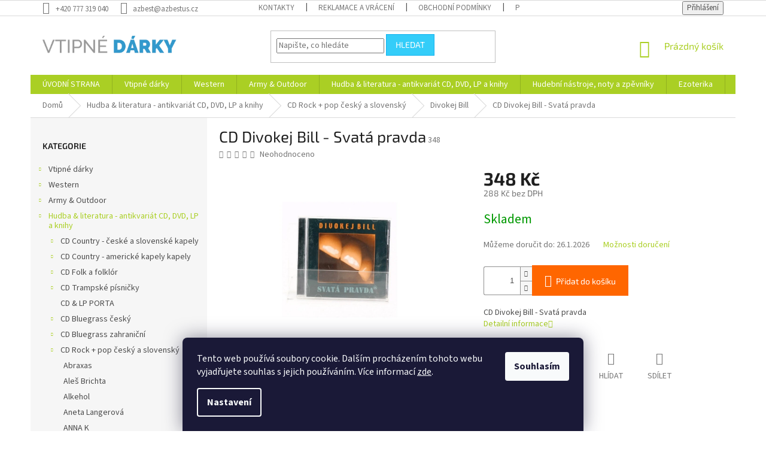

--- FILE ---
content_type: text/html; charset=utf-8
request_url: https://www.vtipne-darky.info/cd-divokej-bill-svata-pravda/
body_size: 53022
content:
<!doctype html><html lang="cs" dir="ltr" class="header-background-light external-fonts-loaded"><head><meta charset="utf-8" /><meta name="viewport" content="width=device-width,initial-scale=1" /><title>CD Divokej Bill - Svatá pravda - Vtipné dárky</title><link rel="preconnect" href="https://cdn.myshoptet.com" /><link rel="dns-prefetch" href="https://cdn.myshoptet.com" /><link rel="preload" href="https://cdn.myshoptet.com/prj/dist/master/cms/libs/jquery/jquery-1.11.3.min.js" as="script" /><link href="https://cdn.myshoptet.com/prj/dist/master/cms/templates/frontend_templates/shared/css/font-face/source-sans-3.css" rel="stylesheet"><link href="https://cdn.myshoptet.com/prj/dist/master/cms/templates/frontend_templates/shared/css/font-face/exo-2.css" rel="stylesheet"><link href="https://cdn.myshoptet.com/prj/dist/master/shop/dist/font-shoptet-11.css.62c94c7785ff2cea73b2.css" rel="stylesheet"><script>
dataLayer = [];
dataLayer.push({'shoptet' : {
    "pageId": 1333,
    "pageType": "productDetail",
    "currency": "CZK",
    "currencyInfo": {
        "decimalSeparator": ",",
        "exchangeRate": 1,
        "priceDecimalPlaces": 0,
        "symbol": "K\u010d",
        "symbolLeft": 0,
        "thousandSeparator": " "
    },
    "language": "cs",
    "projectId": 424104,
    "product": {
        "id": 5962,
        "guid": "191eb2ce-80b6-11eb-94f9-0cc47a6c8f54",
        "hasVariants": false,
        "codes": [
            {
                "code": 348
            }
        ],
        "code": "348",
        "name": "CD Divokej Bill - Svat\u00e1 pravda",
        "appendix": "",
        "weight": "0.5",
        "currentCategory": "Hudba & literatura - antikvari\u00e1t CD, DVD, LP a knihy | CD Rock + pop \u010desk\u00fd a slovensk\u00fd | Divokej Bill",
        "currentCategoryGuid": "191e069b-80b6-11eb-bbb3-b8ca3a6063f8",
        "defaultCategory": "Hudba & literatura - antikvari\u00e1t CD, DVD, LP a knihy | CD Rock + pop \u010desk\u00fd a slovensk\u00fd | Divokej Bill",
        "defaultCategoryGuid": "191e069b-80b6-11eb-bbb3-b8ca3a6063f8",
        "currency": "CZK",
        "priceWithVat": 348
    },
    "cartInfo": {
        "id": null,
        "freeShipping": false,
        "freeShippingFrom": 3000,
        "leftToFreeGift": {
            "formattedPrice": "0 K\u010d",
            "priceLeft": 0
        },
        "freeGift": false,
        "leftToFreeShipping": {
            "priceLeft": 3000,
            "dependOnRegion": 0,
            "formattedPrice": "3 000 K\u010d"
        },
        "discountCoupon": [],
        "getNoBillingShippingPrice": {
            "withoutVat": 0,
            "vat": 0,
            "withVat": 0
        },
        "cartItems": [],
        "taxMode": "ORDINARY"
    },
    "cart": [],
    "customer": {
        "priceRatio": 1,
        "priceListId": 1,
        "groupId": null,
        "registered": false,
        "mainAccount": false
    }
}});
dataLayer.push({'cookie_consent' : {
    "marketing": "denied",
    "analytics": "denied"
}});
document.addEventListener('DOMContentLoaded', function() {
    shoptet.consent.onAccept(function(agreements) {
        if (agreements.length == 0) {
            return;
        }
        dataLayer.push({
            'cookie_consent' : {
                'marketing' : (agreements.includes(shoptet.config.cookiesConsentOptPersonalisation)
                    ? 'granted' : 'denied'),
                'analytics': (agreements.includes(shoptet.config.cookiesConsentOptAnalytics)
                    ? 'granted' : 'denied')
            },
            'event': 'cookie_consent'
        });
    });
});
</script>
<meta property="og:type" content="website"><meta property="og:site_name" content="vtipne-darky.info"><meta property="og:url" content="https://www.vtipne-darky.info/cd-divokej-bill-svata-pravda/"><meta property="og:title" content="CD Divokej Bill - Svatá pravda - Vtipné dárky"><meta name="author" content="Vtipné dárky"><meta name="web_author" content="Shoptet.cz"><meta name="dcterms.rightsHolder" content="www.vtipne-darky.info"><meta name="robots" content="index,follow"><meta property="og:image" content="https://cdn.myshoptet.com/usr/www.vtipne-darky.info/user/shop/big/5962_cd-divokej-bill-svata-pravda.jpg?60473983"><meta property="og:description" content="CD Divokej Bill - Svatá pravda. CD Divokej Bill - Svatá pravda"><meta name="description" content="CD Divokej Bill - Svatá pravda. CD Divokej Bill - Svatá pravda"><meta property="product:price:amount" content="348"><meta property="product:price:currency" content="CZK"><style>:root {--color-primary: #aacf24;--color-primary-h: 73;--color-primary-s: 70%;--color-primary-l: 48%;--color-primary-hover: #9bc20e;--color-primary-hover-h: 73;--color-primary-hover-s: 87%;--color-primary-hover-l: 41%;--color-secondary: #ff6600;--color-secondary-h: 24;--color-secondary-s: 100%;--color-secondary-l: 50%;--color-secondary-hover: #ff3c00;--color-secondary-hover-h: 14;--color-secondary-hover-s: 100%;--color-secondary-hover-l: 50%;--color-tertiary: #34cdf9;--color-tertiary-h: 193;--color-tertiary-s: 94%;--color-tertiary-l: 59%;--color-tertiary-hover: #14b1ef;--color-tertiary-hover-h: 197;--color-tertiary-hover-s: 87%;--color-tertiary-hover-l: 51%;--color-header-background: #ffffff;--template-font: "Source Sans 3";--template-headings-font: "Exo 2";--header-background-url: url("[data-uri]");--cookies-notice-background: #1A1937;--cookies-notice-color: #F8FAFB;--cookies-notice-button-hover: #f5f5f5;--cookies-notice-link-hover: #27263f;--templates-update-management-preview-mode-content: "Náhled aktualizací šablony je aktivní pro váš prohlížeč."}</style>
    
    <link href="https://cdn.myshoptet.com/prj/dist/master/shop/dist/main-11.less.5a24dcbbdabfd189c152.css" rel="stylesheet" />
        
    <script>var shoptet = shoptet || {};</script>
    <script src="https://cdn.myshoptet.com/prj/dist/master/shop/dist/main-3g-header.js.05f199e7fd2450312de2.js"></script>
<!-- User include --><!-- project html code header -->
<script type='text/javascript'>
	/* smartlook connections */
  window.smartlook||(function(d) {
    var o=smartlook=function(){ o.api.push(arguments)},h=d.getElementsByTagName('head')[0];
    var c=d.createElement('script');o.api=new Array();c.async=true;c.type='text/javascript';
    c.charset='utf-8';c.src='https://rec.smartlook.com/recorder.js';h.appendChild(c);
    })(document);
    smartlook('init', 'dc7bed9a3b4212689c84cd68cfbf8e9ff0a1796b');
</script>
<style>
/* schova bankovni ucet v potvrzeni objednavky krok 4 */
div.co-box.co-payment-method > div > div:nth-child(2) > table{display: none;}
/* grid 4 sloupce */
@media (min-width: 995px) {
	#products .product, .homepage-products-1 .product, .homepage-products-2 .product, .homepage-products-5 .product, .homepage-products-9 .product{
		width: 25% !important;
	}
}
/* grid 4 sloupce oprava border*/
@media (min-width: 995px) {
	.products-block>div:nth-child(3n){
   border-right-style: solid !important;
  }
  .products-block>div:nth-child(3){
   border-top-style: none !important;
  }
  .products-block>div:nth-child(4n){
   border-right-style: none !important;
  }
  .products-block>div:nth-child(4){
  	border-top-style: none !important;
  }
  .products-block>div:nth-child(even) {
  	border-right-style: solid;
  }
}

/* informacni prouzek nahoru */
.site-msg.information {
  top: 20px;
  bottom: auto !important;
  font-size: 16px;
}
</style>
<script src="https://eu1-config.doofinder.com/2.x/78e799d6-2213-4fa4-81d6-66d0049adc69.js" async></script>
<!-- /User include --><link rel="shortcut icon" href="/favicon.ico" type="image/x-icon" /><link rel="canonical" href="https://www.vtipne-darky.info/cd-divokej-bill-svata-pravda/" />    <!-- Global site tag (gtag.js) - Google Analytics -->
    <script async src="https://www.googletagmanager.com/gtag/js?id=G-3RVCZB52V8"></script>
    <script>
        
        window.dataLayer = window.dataLayer || [];
        function gtag(){dataLayer.push(arguments);}
        

                    console.debug('default consent data');

            gtag('consent', 'default', {"ad_storage":"denied","analytics_storage":"denied","ad_user_data":"denied","ad_personalization":"denied","wait_for_update":500});
            dataLayer.push({
                'event': 'default_consent'
            });
        
        gtag('js', new Date());

        
                gtag('config', 'G-3RVCZB52V8', {"groups":"GA4","send_page_view":false,"content_group":"productDetail","currency":"CZK","page_language":"cs"});
        
                gtag('config', 'AW-940563113');
        
        
        
        
        
                    gtag('event', 'page_view', {"send_to":"GA4","page_language":"cs","content_group":"productDetail","currency":"CZK"});
        
                gtag('set', 'currency', 'CZK');

        gtag('event', 'view_item', {
            "send_to": "UA",
            "items": [
                {
                    "id": "348",
                    "name": "CD Divokej Bill - Svat\u00e1 pravda",
                    "category": "Hudba & literatura - antikvari\u00e1t CD, DVD, LP a knihy \/ CD Rock + pop \u010desk\u00fd a slovensk\u00fd \/ Divokej Bill",
                                                            "price": 288
                }
            ]
        });
        
        
        
        
        
                    gtag('event', 'view_item', {"send_to":"GA4","page_language":"cs","content_group":"productDetail","value":288,"currency":"CZK","items":[{"item_id":"348","item_name":"CD Divokej Bill - Svat\u00e1 pravda","item_category":"Hudba & literatura - antikvari\u00e1t CD, DVD, LP a knihy","item_category2":"CD Rock + pop \u010desk\u00fd a slovensk\u00fd","item_category3":"Divokej Bill","price":288,"quantity":1,"index":0}]});
        
        
        
        
        
        
        
        document.addEventListener('DOMContentLoaded', function() {
            if (typeof shoptet.tracking !== 'undefined') {
                for (var id in shoptet.tracking.bannersList) {
                    gtag('event', 'view_promotion', {
                        "send_to": "UA",
                        "promotions": [
                            {
                                "id": shoptet.tracking.bannersList[id].id,
                                "name": shoptet.tracking.bannersList[id].name,
                                "position": shoptet.tracking.bannersList[id].position
                            }
                        ]
                    });
                }
            }

            shoptet.consent.onAccept(function(agreements) {
                if (agreements.length !== 0) {
                    console.debug('gtag consent accept');
                    var gtagConsentPayload =  {
                        'ad_storage': agreements.includes(shoptet.config.cookiesConsentOptPersonalisation)
                            ? 'granted' : 'denied',
                        'analytics_storage': agreements.includes(shoptet.config.cookiesConsentOptAnalytics)
                            ? 'granted' : 'denied',
                                                                                                'ad_user_data': agreements.includes(shoptet.config.cookiesConsentOptPersonalisation)
                            ? 'granted' : 'denied',
                        'ad_personalization': agreements.includes(shoptet.config.cookiesConsentOptPersonalisation)
                            ? 'granted' : 'denied',
                        };
                    console.debug('update consent data', gtagConsentPayload);
                    gtag('consent', 'update', gtagConsentPayload);
                    dataLayer.push(
                        { 'event': 'update_consent' }
                    );
                }
            });
        });
    </script>
</head><body class="desktop id-1333 in-divokej-bill template-11 type-product type-detail multiple-columns-body columns-3 ums_forms_redesign--off ums_a11y_category_page--on ums_discussion_rating_forms--off ums_flags_display_unification--on ums_a11y_login--on mobile-header-version-0"><noscript>
    <style>
        #header {
            padding-top: 0;
            position: relative !important;
            top: 0;
        }
        .header-navigation {
            position: relative !important;
        }
        .overall-wrapper {
            margin: 0 !important;
        }
        body:not(.ready) {
            visibility: visible !important;
        }
    </style>
    <div class="no-javascript">
        <div class="no-javascript__title">Musíte změnit nastavení vašeho prohlížeče</div>
        <div class="no-javascript__text">Podívejte se na: <a href="https://www.google.com/support/bin/answer.py?answer=23852">Jak povolit JavaScript ve vašem prohlížeči</a>.</div>
        <div class="no-javascript__text">Pokud používáte software na blokování reklam, může být nutné povolit JavaScript z této stránky.</div>
        <div class="no-javascript__text">Děkujeme.</div>
    </div>
</noscript>

        <div id="fb-root"></div>
        <script>
            window.fbAsyncInit = function() {
                FB.init({
//                    appId            : 'your-app-id',
                    autoLogAppEvents : true,
                    xfbml            : true,
                    version          : 'v19.0'
                });
            };
        </script>
        <script async defer crossorigin="anonymous" src="https://connect.facebook.net/cs_CZ/sdk.js"></script>    <div class="siteCookies siteCookies--bottom siteCookies--dark js-siteCookies" role="dialog" data-testid="cookiesPopup" data-nosnippet>
        <div class="siteCookies__form">
            <div class="siteCookies__content">
                <div class="siteCookies__text">
                    Tento web používá soubory cookie. Dalším procházením tohoto webu vyjadřujete souhlas s jejich používáním. Více informací <a href="https://424104.myshoptet.com/podminky-ochrany-osobnich-udaju/" target="\">zde</a>.
                </div>
                <p class="siteCookies__links">
                    <button class="siteCookies__link js-cookies-settings" aria-label="Nastavení cookies" data-testid="cookiesSettings">Nastavení</button>
                </p>
            </div>
            <div class="siteCookies__buttonWrap">
                                <button class="siteCookies__button js-cookiesConsentSubmit" value="all" aria-label="Přijmout cookies" data-testid="buttonCookiesAccept">Souhlasím</button>
            </div>
        </div>
        <script>
            document.addEventListener("DOMContentLoaded", () => {
                const siteCookies = document.querySelector('.js-siteCookies');
                document.addEventListener("scroll", shoptet.common.throttle(() => {
                    const st = document.documentElement.scrollTop;
                    if (st > 1) {
                        siteCookies.classList.add('siteCookies--scrolled');
                    } else {
                        siteCookies.classList.remove('siteCookies--scrolled');
                    }
                }, 100));
            });
        </script>
    </div>
<a href="#content" class="skip-link sr-only">Přejít na obsah</a><div class="overall-wrapper"><div class="user-action"><div class="container">
    <div class="user-action-in">
                    <div id="login" class="user-action-login popup-widget login-widget" role="dialog" aria-labelledby="loginHeading">
        <div class="popup-widget-inner">
                            <h2 id="loginHeading">Přihlášení k vašemu účtu</h2><div id="customerLogin"><form action="/action/Customer/Login/" method="post" id="formLoginIncluded" class="csrf-enabled formLogin" data-testid="formLogin"><input type="hidden" name="referer" value="" /><div class="form-group"><div class="input-wrapper email js-validated-element-wrapper no-label"><input type="email" name="email" class="form-control" autofocus placeholder="E-mailová adresa (např. jan@novak.cz)" data-testid="inputEmail" autocomplete="email" required /></div></div><div class="form-group"><div class="input-wrapper password js-validated-element-wrapper no-label"><input type="password" name="password" class="form-control" placeholder="Heslo" data-testid="inputPassword" autocomplete="current-password" required /><span class="no-display">Nemůžete vyplnit toto pole</span><input type="text" name="surname" value="" class="no-display" /></div></div><div class="form-group"><div class="login-wrapper"><button type="submit" class="btn btn-secondary btn-text btn-login" data-testid="buttonSubmit">Přihlásit se</button><div class="password-helper"><a href="/registrace/" data-testid="signup" rel="nofollow">Nová registrace</a><a href="/klient/zapomenute-heslo/" rel="nofollow">Zapomenuté heslo</a></div></div></div></form>
</div>                    </div>
    </div>

                            <div id="cart-widget" class="user-action-cart popup-widget cart-widget loader-wrapper" data-testid="popupCartWidget" role="dialog" aria-hidden="true">
    <div class="popup-widget-inner cart-widget-inner place-cart-here">
        <div class="loader-overlay">
            <div class="loader"></div>
        </div>
    </div>

    <div class="cart-widget-button">
        <a href="/kosik/" class="btn btn-conversion" id="continue-order-button" rel="nofollow" data-testid="buttonNextStep">Pokračovat do košíku</a>
    </div>
</div>
            </div>
</div>
</div><div class="top-navigation-bar" data-testid="topNavigationBar">

    <div class="container">

        <div class="top-navigation-contacts">
            <strong>Zákaznická podpora:</strong><a href="tel:+420777319040" class="project-phone" aria-label="Zavolat na +420777319040" data-testid="contactboxPhone"><span>+420 777 319 040</span></a><a href="mailto:azbest@azbestus.cz" class="project-email" data-testid="contactboxEmail"><span>azbest@azbestus.cz</span></a>        </div>

                            <div class="top-navigation-menu">
                <div class="top-navigation-menu-trigger"></div>
                <ul class="top-navigation-bar-menu">
                                            <li class="top-navigation-menu-item-29">
                            <a href="/kontakty/">KONTAKTY</a>
                        </li>
                                            <li class="top-navigation-menu-item-740">
                            <a href="/reklamace-a-vraceni/">Reklamace a vrácení</a>
                        </li>
                                            <li class="top-navigation-menu-item-39">
                            <a href="/obchodni-podminky/">Obchodní podmínky</a>
                        </li>
                                            <li class="top-navigation-menu-item-691">
                            <a href="/podminky-ochrany-osobnich-udaju/">Podmínky ochrany osobních údajů </a>
                        </li>
                                            <li class="top-navigation-menu-item-3516">
                            <a href="/doprava-a-platba/">Doprava a platba</a>
                        </li>
                                    </ul>
                <ul class="top-navigation-bar-menu-helper"></ul>
            </div>
        
        <div class="top-navigation-tools">
            <div class="responsive-tools">
                <a href="#" class="toggle-window" data-target="search" aria-label="Hledat" data-testid="linkSearchIcon"></a>
                                                            <a href="#" class="toggle-window" data-target="login"></a>
                                                    <a href="#" class="toggle-window" data-target="navigation" aria-label="Menu" data-testid="hamburgerMenu"></a>
            </div>
                        <button class="top-nav-button top-nav-button-login toggle-window" type="button" data-target="login" aria-haspopup="dialog" aria-controls="login" aria-expanded="false" data-testid="signin"><span>Přihlášení</span></button>        </div>

    </div>

</div>
<header id="header"><div class="container navigation-wrapper">
    <div class="header-top">
        <div class="site-name-wrapper">
            <div class="site-name"><a href="/" data-testid="linkWebsiteLogo"><img src="https://cdn.myshoptet.com/usr/www.vtipne-darky.info/user/logos/logo.png" alt="Vtipné dárky" fetchpriority="low" /></a></div>        </div>
        <div class="search" itemscope itemtype="https://schema.org/WebSite">
            <meta itemprop="headline" content="Divokej Bill"/><meta itemprop="url" content="https://www.vtipne-darky.info"/><meta itemprop="text" content="CD Divokej Bill - Svatá pravda. CD Divokej Bill - Svatá pravda"/>            <form action="/action/ProductSearch/prepareString/" method="post"
    id="formSearchForm" class="search-form compact-form js-search-main"
    itemprop="potentialAction" itemscope itemtype="https://schema.org/SearchAction" data-testid="searchForm">
    <fieldset>
        <meta itemprop="target"
            content="https://www.vtipne-darky.info/vyhledavani/?string={string}"/>
        <input type="hidden" name="language" value="cs"/>
        
            
<input
    type="search"
    name="string"
        class="query-input form-control search-input js-search-input"
    placeholder="Napište, co hledáte"
    autocomplete="off"
    required
    itemprop="query-input"
    aria-label="Vyhledávání"
    data-testid="searchInput"
>
            <button type="submit" class="btn btn-default" data-testid="searchBtn">Hledat</button>
        
    </fieldset>
</form>
        </div>
        <div class="navigation-buttons">
                
    <a href="/kosik/" class="btn btn-icon toggle-window cart-count" data-target="cart" data-hover="true" data-redirect="true" data-testid="headerCart" rel="nofollow" aria-haspopup="dialog" aria-expanded="false" aria-controls="cart-widget">
        
                <span class="sr-only">Nákupní košík</span>
        
            <span class="cart-price visible-lg-inline-block" data-testid="headerCartPrice">
                                    Prázdný košík                            </span>
        
    
            </a>
        </div>
    </div>
    <nav id="navigation" aria-label="Hlavní menu" data-collapsible="true"><div class="navigation-in menu"><ul class="menu-level-1" role="menubar" data-testid="headerMenuItems"><li class="menu-item-external-38" role="none"><a href="/" data-testid="headerMenuItem" role="menuitem" aria-expanded="false"><b>ÚVODNÍ STRANA</b></a></li>
<li class="menu-item-766 ext" role="none"><a href="/vtipne-darky/" data-testid="headerMenuItem" role="menuitem" aria-haspopup="true" aria-expanded="false"><b>Vtipné dárky</b><span class="submenu-arrow"></span></a><ul class="menu-level-2" aria-label="Vtipné dárky" tabindex="-1" role="menu"><li class="menu-item-1689 has-third-level" role="none"><a href="/pro-koho/" class="menu-image" data-testid="headerMenuItem" tabindex="-1" aria-hidden="true"><img src="data:image/svg+xml,%3Csvg%20width%3D%22140%22%20height%3D%22100%22%20xmlns%3D%22http%3A%2F%2Fwww.w3.org%2F2000%2Fsvg%22%3E%3C%2Fsvg%3E" alt="" aria-hidden="true" width="140" height="100"  data-src="https://cdn.myshoptet.com/usr/www.vtipne-darky.info/user/categories/thumb/200cc9455aa3399e9ec7f0c1afdf9dc0_resize_256_256_.jpg" fetchpriority="low" /></a><div><a href="/pro-koho/" data-testid="headerMenuItem" role="menuitem"><span>Vtipný dárek pro koho</span></a>
                                                    <ul class="menu-level-3" role="menu">
                                                                    <li class="menu-item-787" role="none">
                                        <a href="/darek-pro-zenu/" data-testid="headerMenuItem" role="menuitem">
                                            Dárek pro ženu</a>,                                    </li>
                                                                    <li class="menu-item-805" role="none">
                                        <a href="/darek-pro-muze/" data-testid="headerMenuItem" role="menuitem">
                                            Dárek pro muže</a>,                                    </li>
                                                                    <li class="menu-item-1692" role="none">
                                        <a href="/darek-pro-babicku/" data-testid="headerMenuItem" role="menuitem">
                                            Dárek pro babičku</a>,                                    </li>
                                                                    <li class="menu-item-1695" role="none">
                                        <a href="/darek-pro-dedecka/" data-testid="headerMenuItem" role="menuitem">
                                            Dárek pro dědečka</a>,                                    </li>
                                                                    <li class="menu-item-1740" role="none">
                                        <a href="/darek-pro-maminku/" data-testid="headerMenuItem" role="menuitem">
                                            Dárek pro maminku</a>,                                    </li>
                                                                    <li class="menu-item-1743" role="none">
                                        <a href="/darek-pro-tatinka/" data-testid="headerMenuItem" role="menuitem">
                                            Dárek pro tatínka</a>,                                    </li>
                                                                    <li class="menu-item-1869" role="none">
                                        <a href="/pro-manzela/" data-testid="headerMenuItem" role="menuitem">
                                            Pro manžela</a>,                                    </li>
                                                                    <li class="menu-item-1872" role="none">
                                        <a href="/pro-manzelku/" data-testid="headerMenuItem" role="menuitem">
                                            Pro manželku</a>,                                    </li>
                                                                    <li class="menu-item-1845" role="none">
                                        <a href="/pro-kutily/" data-testid="headerMenuItem" role="menuitem">
                                            Pro kutily a zahrádkáře</a>,                                    </li>
                                                                    <li class="menu-item-790" role="none">
                                        <a href="/pro-deti/" data-testid="headerMenuItem" role="menuitem">
                                            Pro děti</a>,                                    </li>
                                                                    <li class="menu-item-829" role="none">
                                        <a href="/pro-kuraky/" data-testid="headerMenuItem" role="menuitem">
                                            Pro kuřáky</a>,                                    </li>
                                                                    <li class="menu-item-931" role="none">
                                        <a href="/pro-rybare-a-myslivce/" data-testid="headerMenuItem" role="menuitem">
                                            Pro rybáře a myslivce</a>,                                    </li>
                                                                    <li class="menu-item-2226" role="none">
                                        <a href="/pro-houbare/" data-testid="headerMenuItem" role="menuitem">
                                            Pro houbaře</a>,                                    </li>
                                                                    <li class="menu-item-2142" role="none">
                                        <a href="/pro-vodaky--trampy-a-taborniky/" data-testid="headerMenuItem" role="menuitem">
                                            Pro vodáky, trampy a táborníky</a>,                                    </li>
                                                                    <li class="menu-item-934" role="none">
                                        <a href="/pro-sportovce/" data-testid="headerMenuItem" role="menuitem">
                                            Pro sportovce</a>,                                    </li>
                                                                    <li class="menu-item-3258" role="none">
                                        <a href="/pro-sportovni-fanousky--demonstranty/" data-testid="headerMenuItem" role="menuitem">
                                            Pro sportovní fanoušky, demonstranty, ...</a>,                                    </li>
                                                                    <li class="menu-item-907" role="none">
                                        <a href="/pro-motoristy/" data-testid="headerMenuItem" role="menuitem">
                                            Pro motoristy</a>,                                    </li>
                                                                    <li class="menu-item-1701" role="none">
                                        <a href="/pro-kuchare--ku/" data-testid="headerMenuItem" role="menuitem">
                                            Pro kuchaře (ku)</a>,                                    </li>
                                                                    <li class="menu-item-1707" role="none">
                                        <a href="/pro-erotomana/" data-testid="headerMenuItem" role="menuitem">
                                            Pro erotomana(ku)</a>,                                    </li>
                                                                    <li class="menu-item-1704" role="none">
                                        <a href="/pro-parmena-a-kalice/" data-testid="headerMenuItem" role="menuitem">
                                            Pro pařmena a kaliče</a>,                                    </li>
                                                                    <li class="menu-item-2145" role="none">
                                        <a href="/pro-rockera/" data-testid="headerMenuItem" role="menuitem">
                                            Pro rockera</a>,                                    </li>
                                                                    <li class="menu-item-1812" role="none">
                                        <a href="/pro-kamose-kamosku/" data-testid="headerMenuItem" role="menuitem">
                                            Pro kámoše - kámošku</a>,                                    </li>
                                                                    <li class="menu-item-2175" role="none">
                                        <a href="/dietu-a-boj-za-lepsi-postavu/" data-testid="headerMenuItem" role="menuitem">
                                            Dietu a boj za lepší postavu</a>,                                    </li>
                                                                    <li class="menu-item-2154" role="none">
                                        <a href="/pro-jedlika-az-zrouta/" data-testid="headerMenuItem" role="menuitem">
                                            Pro jedlíka až žrouta</a>,                                    </li>
                                                                    <li class="menu-item-2172" role="none">
                                        <a href="/sefa-sefku/" data-testid="headerMenuItem" role="menuitem">
                                            Šéfa / šéfku</a>,                                    </li>
                                                                    <li class="menu-item-1815" role="none">
                                        <a href="/pro-neoblibenou-a-nesympatickou-osobu/" data-testid="headerMenuItem" role="menuitem">
                                            Pro NEOBLÍBENOU a NESYMPATICKOU osobu</a>                                    </li>
                                                            </ul>
                        </div></li><li class="menu-item-1710 has-third-level" role="none"><a href="/k-prilezitosti--udalosti--tradice--svatky/" class="menu-image" data-testid="headerMenuItem" tabindex="-1" aria-hidden="true"><img src="data:image/svg+xml,%3Csvg%20width%3D%22140%22%20height%3D%22100%22%20xmlns%3D%22http%3A%2F%2Fwww.w3.org%2F2000%2Fsvg%22%3E%3C%2Fsvg%3E" alt="" aria-hidden="true" width="140" height="100"  data-src="https://cdn.myshoptet.com/usr/www.vtipne-darky.info/user/categories/thumb/50472_10809__vyr_10528img163.jpg" fetchpriority="low" /></a><div><a href="/k-prilezitosti--udalosti--tradice--svatky/" data-testid="headerMenuItem" role="menuitem"><span>K příležitosti (události, tradice, svátky)</span></a>
                                                    <ul class="menu-level-3" role="menu">
                                                                    <li class="menu-item-865" role="none">
                                        <a href="/vyroci/" data-testid="headerMenuItem" role="menuitem">
                                            Výročí</a>,                                    </li>
                                                                    <li class="menu-item-853" role="none">
                                        <a href="/svaty-valentyn--14--2/" data-testid="headerMenuItem" role="menuitem">
                                            Svatý Valentýn (14. 2.)</a>,                                    </li>
                                                                    <li class="menu-item-802" role="none">
                                        <a href="/mikulas--cert--andel--5--12/" data-testid="headerMenuItem" role="menuitem">
                                            Mikuláš, čert, anděl (5. 12.)</a>,                                    </li>
                                                                    <li class="menu-item-775" role="none">
                                        <a href="/haloween--31--10--horor--lebky--emo/" data-testid="headerMenuItem" role="menuitem">
                                            Haloween (31. 10.), horor, lebky, EMO...</a>,                                    </li>
                                                                    <li class="menu-item-1713" role="none">
                                        <a href="/paleni-carodejnic--30--4/" data-testid="headerMenuItem" role="menuitem">
                                            Pálení čarodějnic (30. 4.)</a>,                                    </li>
                                                                    <li class="menu-item-1716" role="none">
                                        <a href="/svatky-vanocni--24--12/" data-testid="headerMenuItem" role="menuitem">
                                            Svátky Vánoční (24. 12.)</a>,                                    </li>
                                                                    <li class="menu-item-1719" role="none">
                                        <a href="/k-narozeninam/" data-testid="headerMenuItem" role="menuitem">
                                            K narozeninám</a>,                                    </li>
                                                                    <li class="menu-item-1722" role="none">
                                        <a href="/ke-svatbe-rozlucce-se-svobodou/" data-testid="headerMenuItem" role="menuitem">
                                            Ke svatbě + rozlučce se svobodou</a>,                                    </li>
                                                                    <li class="menu-item-1725" role="none">
                                        <a href="/k-vyroci-svatby/" data-testid="headerMenuItem" role="menuitem">
                                            K výročí svatby</a>,                                    </li>
                                                                    <li class="menu-item-1728" role="none">
                                        <a href="/k-narozeni-potomka/" data-testid="headerMenuItem" role="menuitem">
                                            K narození potomka</a>,                                    </li>
                                                                    <li class="menu-item-1731" role="none">
                                        <a href="/pracovni/" data-testid="headerMenuItem" role="menuitem">
                                            Pracovní</a>,                                    </li>
                                                                    <li class="menu-item-1734" role="none">
                                        <a href="/k-duchodu/" data-testid="headerMenuItem" role="menuitem">
                                            K důchodu</a>                                    </li>
                                                            </ul>
                        </div></li><li class="menu-item-793 has-third-level" role="none"><a href="/humorne-obleceni-a-textil-s-potiskem/" class="menu-image" data-testid="headerMenuItem" tabindex="-1" aria-hidden="true"><img src="data:image/svg+xml,%3Csvg%20width%3D%22140%22%20height%3D%22100%22%20xmlns%3D%22http%3A%2F%2Fwww.w3.org%2F2000%2Fsvg%22%3E%3C%2Fsvg%3E" alt="" aria-hidden="true" width="140" height="100"  data-src="https://cdn.myshoptet.com/usr/www.vtipne-darky.info/user/categories/thumb/retro-plavky-panske.jpg" fetchpriority="low" /></a><div><a href="/humorne-obleceni-a-textil-s-potiskem/" data-testid="headerMenuItem" role="menuitem"><span>Humorné oblečení a textil s potiskem</span></a>
                                                    <ul class="menu-level-3" role="menu">
                                                                    <li class="menu-item-1198" role="none">
                                        <a href="/trika-zertovna--pro-muze-i-zeny/" data-testid="headerMenuItem" role="menuitem">
                                            Trika žertovná (pro muže i ženy)</a>,                                    </li>
                                                                    <li class="menu-item-2205" role="none">
                                        <a href="/trika-s-motivem/" data-testid="headerMenuItem" role="menuitem">
                                            Trika s motivem (motorkářský a další)</a>,                                    </li>
                                                                    <li class="menu-item-3471" role="none">
                                        <a href="/mikiny-s-motivem/" data-testid="headerMenuItem" role="menuitem">
                                            Mikiny s motivem</a>,                                    </li>
                                                                    <li class="menu-item-1204" role="none">
                                        <a href="/nocni-kosile-s-cepickou--pro-muze-i-zeny/" data-testid="headerMenuItem" role="menuitem">
                                            Noční košile s čepičkou (pro muže i ženy)</a>,                                    </li>
                                                                    <li class="menu-item-1207" role="none">
                                        <a href="/zastery-vesele-v-univerzalni-velikosti--pro-muze-i-zeny/" data-testid="headerMenuItem" role="menuitem">
                                            Zástěry veselé v univerzální velikosti (pro muže i ženy)</a>,                                    </li>
                                                                    <li class="menu-item-796" role="none">
                                        <a href="/vtipne-modni-doplnky/" data-testid="headerMenuItem" role="menuitem">
                                            Vtipné módní doplňky</a>,                                    </li>
                                                                    <li class="menu-item-1222" role="none">
                                        <a href="/zertovne-kahlotky-tanga/" data-testid="headerMenuItem" role="menuitem">
                                            Žertovné kahlotky - tanga</a>,                                    </li>
                                                                    <li class="menu-item-1225" role="none">
                                        <a href="/zertovna-tanga-pro-pany/" data-testid="headerMenuItem" role="menuitem">
                                            Žertovná tanga pro pány</a>,                                    </li>
                                                                    <li class="menu-item-1216" role="none">
                                        <a href="/vtipne-trenky/" data-testid="headerMenuItem" role="menuitem">
                                            Vtipné trenky</a>,                                    </li>
                                                                    <li class="menu-item-1737" role="none">
                                        <a href="/klobouky--cepice-2/" data-testid="headerMenuItem" role="menuitem">
                                            Klobouky, čepice</a>,                                    </li>
                                                                    <li class="menu-item-1240" role="none">
                                        <a href="/zertovne-kravaty/" data-testid="headerMenuItem" role="menuitem">
                                            Žertovné kravaty</a>,                                    </li>
                                                                    <li class="menu-item-1219" role="none">
                                        <a href="/trika-na-flasku/" data-testid="headerMenuItem" role="menuitem">
                                            Trika na flašku</a>,                                    </li>
                                                                    <li class="menu-item-949" role="none">
                                        <a href="/polstare-a-polstarky/" data-testid="headerMenuItem" role="menuitem">
                                            Polštáře a polštářky</a>,                                    </li>
                                                                    <li class="menu-item-1255" role="none">
                                        <a href="/dekorativni-ryby/" data-testid="headerMenuItem" role="menuitem">
                                            Dekorativní ryby</a>,                                    </li>
                                                                    <li class="menu-item-943" role="none">
                                        <a href="/darkovy-hadr-na-podlahu/" data-testid="headerMenuItem" role="menuitem">
                                            Dárkový hadr na podlahu</a>,                                    </li>
                                                                    <li class="menu-item-2160" role="none">
                                        <a href="/plavky/" data-testid="headerMenuItem" role="menuitem">
                                            Plavky</a>,                                    </li>
                                                                    <li class="menu-item-2163" role="none">
                                        <a href="/boty--papuce--pantofle/" data-testid="headerMenuItem" role="menuitem">
                                            Boty, papuče, pantofle, ponožky</a>                                    </li>
                                                            </ul>
                        </div></li><li class="menu-item-769 has-third-level" role="none"><a href="/zertovne-predmety--kanadske-zertiky/" class="menu-image" data-testid="headerMenuItem" tabindex="-1" aria-hidden="true"><img src="data:image/svg+xml,%3Csvg%20width%3D%22140%22%20height%3D%22100%22%20xmlns%3D%22http%3A%2F%2Fwww.w3.org%2F2000%2Fsvg%22%3E%3C%2Fsvg%3E" alt="" aria-hidden="true" width="140" height="100"  data-src="https://cdn.myshoptet.com/usr/www.vtipne-darky.info/user/categories/thumb/11251-3_smejici-pytlik-20541.jpg" fetchpriority="low" /></a><div><a href="/zertovne-predmety--kanadske-zertiky/" data-testid="headerMenuItem" role="menuitem"><span>Žertovné předměty, kanadské žertíky</span></a>
                                                    <ul class="menu-level-3" role="menu">
                                                                    <li class="menu-item-856" role="none">
                                        <a href="/miniatury/" data-testid="headerMenuItem" role="menuitem">
                                            Miniatury</a>,                                    </li>
                                                                    <li class="menu-item-862" role="none">
                                        <a href="/neprirozene-velke-veci/" data-testid="headerMenuItem" role="menuitem">
                                            Nepřirozeně velké věci</a>,                                    </li>
                                                                    <li class="menu-item-781" role="none">
                                        <a href="/nechutnosti-od-pohledu--ci-pohmatu/" data-testid="headerMenuItem" role="menuitem">
                                            Nechutnosti od pohledu, či pohmatu</a>,                                    </li>
                                                                    <li class="menu-item-817" role="none">
                                        <a href="/zvukove/" data-testid="headerMenuItem" role="menuitem">
                                            Zvukové</a>,                                    </li>
                                                                    <li class="menu-item-823" role="none">
                                        <a href="/lekave--sokujici-lumparny/" data-testid="headerMenuItem" role="menuitem">
                                            Lekavé, šokující lumpárny</a>,                                    </li>
                                                                    <li class="menu-item-835" role="none">
                                        <a href="/zapachajici/" data-testid="headerMenuItem" role="menuitem">
                                            Zapáchající</a>,                                    </li>
                                                                    <li class="menu-item-841" role="none">
                                        <a href="/chutove--ci-tvarove-prekvapujici/" data-testid="headerMenuItem" role="menuitem">
                                            Chuťově, či tvarově překvapující</a>,                                    </li>
                                                                    <li class="menu-item-2133" role="none">
                                        <a href="/hmyz--hadi--ruzna-havet/" data-testid="headerMenuItem" role="menuitem">
                                            Hmyz, hadi, různá havěť</a>                                    </li>
                                                            </ul>
                        </div></li><li class="menu-item-850 has-third-level" role="none"><a href="/sexy-darky/" class="menu-image" data-testid="headerMenuItem" tabindex="-1" aria-hidden="true"><img src="data:image/svg+xml,%3Csvg%20width%3D%22140%22%20height%3D%22100%22%20xmlns%3D%22http%3A%2F%2Fwww.w3.org%2F2000%2Fsvg%22%3E%3C%2Fsvg%3E" alt="" aria-hidden="true" width="140" height="100"  data-src="https://cdn.myshoptet.com/usr/www.vtipne-darky.info/user/categories/thumb/_vyr_2429_eng_pl_sexy-naughty-knot-1741_1.jpg" fetchpriority="low" /></a><div><a href="/sexy-darky/" data-testid="headerMenuItem" role="menuitem"><span>Sexy dárky</span></a>
                                                    <ul class="menu-level-3" role="menu">
                                                                    <li class="menu-item-1749" role="none">
                                        <a href="/sexy-zertiky/" data-testid="headerMenuItem" role="menuitem">
                                            Sexy žertíky</a>,                                    </li>
                                                                    <li class="menu-item-1752" role="none">
                                        <a href="/sexy-hry/" data-testid="headerMenuItem" role="menuitem">
                                            Sexy hry</a>,                                    </li>
                                                                    <li class="menu-item-1755" role="none">
                                        <a href="/sexy-nadobi/" data-testid="headerMenuItem" role="menuitem">
                                            Sexy nádobí</a>,                                    </li>
                                                                    <li class="menu-item-3643" role="none">
                                        <a href="/sexy-pochutiny/" data-testid="headerMenuItem" role="menuitem">
                                            Sexy pochutiny</a>,                                    </li>
                                                                    <li class="menu-item-1758" role="none">
                                        <a href="/sexy-textil/" data-testid="headerMenuItem" role="menuitem">
                                            Sexy textil</a>,                                    </li>
                                                                    <li class="menu-item-1761" role="none">
                                        <a href="/sexshop/" data-testid="headerMenuItem" role="menuitem">
                                            SexShop</a>                                    </li>
                                                            </ul>
                        </div></li><li class="menu-item-832" role="none"><a href="/keramika--sklo--gratulace--cedulky/" class="menu-image" data-testid="headerMenuItem" tabindex="-1" aria-hidden="true"><img src="data:image/svg+xml,%3Csvg%20width%3D%22140%22%20height%3D%22100%22%20xmlns%3D%22http%3A%2F%2Fwww.w3.org%2F2000%2Fsvg%22%3E%3C%2Fsvg%3E" alt="" aria-hidden="true" width="140" height="100"  data-src="https://cdn.myshoptet.com/prj/dist/master/cms/templates/frontend_templates/00/img/folder.svg" fetchpriority="low" /></a><div><a href="/keramika--sklo--gratulace--cedulky/" data-testid="headerMenuItem" role="menuitem"><span>Keramika, sklo, gratulace, cedulky</span></a>
                        </div></li><li class="menu-item-1773 has-third-level" role="none"><a href="/karneval--party--ples/" class="menu-image" data-testid="headerMenuItem" tabindex="-1" aria-hidden="true"><img src="data:image/svg+xml,%3Csvg%20width%3D%22140%22%20height%3D%22100%22%20xmlns%3D%22http%3A%2F%2Fwww.w3.org%2F2000%2Fsvg%22%3E%3C%2Fsvg%3E" alt="" aria-hidden="true" width="140" height="100"  data-src="https://cdn.myshoptet.com/usr/www.vtipne-darky.info/user/categories/thumb/12029058571508770740.jpg" fetchpriority="low" /></a><div><a href="/karneval--party--ples/" data-testid="headerMenuItem" role="menuitem"><span>Karneval, party, ples</span></a>
                                                    <ul class="menu-level-3" role="menu">
                                                                    <li class="menu-item-772" role="none">
                                        <a href="/masky/" data-testid="headerMenuItem" role="menuitem">
                                            Masky</a>,                                    </li>
                                                                    <li class="menu-item-799" role="none">
                                        <a href="/kostymy/" data-testid="headerMenuItem" role="menuitem">
                                            Kostýmy</a>,                                    </li>
                                                                    <li class="menu-item-808" role="none">
                                        <a href="/na-hlavu/" data-testid="headerMenuItem" role="menuitem">
                                            Na hlavu (paruky, kloboučky, čepice)</a>,                                    </li>
                                                                    <li class="menu-item-952" role="none">
                                        <a href="/bryle/" data-testid="headerMenuItem" role="menuitem">
                                            Brýle</a>,                                    </li>
                                                                    <li class="menu-item-2184" role="none">
                                        <a href="/vousy--kniry--ples/" data-testid="headerMenuItem" role="menuitem">
                                            Vousy, kníry, pleš,</a>,                                    </li>
                                                                    <li class="menu-item-1878" role="none">
                                        <a href="/usi--nosy--brady/" data-testid="headerMenuItem" role="menuitem">
                                            Zuby, uši, nosy, brady, nehty</a>,                                    </li>
                                                                    <li class="menu-item-1881" role="none">
                                        <a href="/jizvy--rany--krev/" data-testid="headerMenuItem" role="menuitem">
                                            Jizvy, rány, krev, latex</a>,                                    </li>
                                                                    <li class="menu-item-1884" role="none">
                                        <a href="/casti-tela--koncetiny--kosti/" data-testid="headerMenuItem" role="menuitem">
                                            Části těla, končetiny, kosti</a>,                                    </li>
                                                                    <li class="menu-item-1875" role="none">
                                        <a href="/ocni-kontaktni-cocky-barevne/" data-testid="headerMenuItem" role="menuitem">
                                            Oční kontaktní čočky barevné</a>,                                    </li>
                                                                    <li class="menu-item-946" role="none">
                                        <a href="/kosmetika-zertovna--make-up--liceni/" data-testid="headerMenuItem" role="menuitem">
                                            MAKE UP, líčení, kosmetika žertovná</a>,                                    </li>
                                                                    <li class="menu-item-1183" role="none">
                                        <a href="/sperky--bizuterie/" data-testid="headerMenuItem" role="menuitem">
                                            Šperky, bižuterie</a>,                                    </li>
                                                                    <li class="menu-item-1195" role="none">
                                        <a href="/hippies--rasta--free/" data-testid="headerMenuItem" role="menuitem">
                                            Hippies, rasta, free</a>,                                    </li>
                                                                    <li class="menu-item-2139" role="none">
                                        <a href="/jine-doplnky-2/" data-testid="headerMenuItem" role="menuitem">
                                            Jiné doplňky</a>,                                    </li>
                                                                    <li class="menu-item-2166" role="none">
                                        <a href="/obuv--papuce--ponozky--pantofle/" data-testid="headerMenuItem" role="menuitem">
                                            Rukavice, obuv, papuče, ponožky, pantofle</a>,                                    </li>
                                                                    <li class="menu-item-2238" role="none">
                                        <a href="/helium--balonky/" data-testid="headerMenuItem" role="menuitem">
                                            Helium, balónky, lampiony štěstí</a>,                                    </li>
                                                                    <li class="menu-item-2259" role="none">
                                        <a href="/konfety--serpentiny--dekorace--svicky/" data-testid="headerMenuItem" role="menuitem">
                                            Konfety, serpentiny, dekorace, svíčky</a>                                    </li>
                                                            </ul>
                        </div></li><li class="menu-item-2247" role="none"><a href="/horor--emo--lebky/" class="menu-image" data-testid="headerMenuItem" tabindex="-1" aria-hidden="true"><img src="data:image/svg+xml,%3Csvg%20width%3D%22140%22%20height%3D%22100%22%20xmlns%3D%22http%3A%2F%2Fwww.w3.org%2F2000%2Fsvg%22%3E%3C%2Fsvg%3E" alt="" aria-hidden="true" width="140" height="100"  data-src="https://cdn.myshoptet.com/usr/www.vtipne-darky.info/user/categories/thumb/lebka___ern___16cm.jpg" fetchpriority="low" /></a><div><a href="/horor--emo--lebky/" data-testid="headerMenuItem" role="menuitem"><span>Horor, EMO, lebky</span></a>
                        </div></li><li class="menu-item-2232" role="none"><a href="/svolavadla--cinkadla--akusticke-signaly/" class="menu-image" data-testid="headerMenuItem" tabindex="-1" aria-hidden="true"><img src="data:image/svg+xml,%3Csvg%20width%3D%22140%22%20height%3D%22100%22%20xmlns%3D%22http%3A%2F%2Fwww.w3.org%2F2000%2Fsvg%22%3E%3C%2Fsvg%3E" alt="" aria-hidden="true" width="140" height="100"  data-src="https://cdn.myshoptet.com/usr/www.vtipne-darky.info/user/categories/thumb/svol__va___na_k__vu-zvonek.jpg" fetchpriority="low" /></a><div><a href="/svolavadla--cinkadla--akusticke-signaly/" data-testid="headerMenuItem" role="menuitem"><span>Svolávadla, cinkadla, akustické signály</span></a>
                        </div></li><li class="menu-item-1770 has-third-level" role="none"><a href="/pro-domacnost/" class="menu-image" data-testid="headerMenuItem" tabindex="-1" aria-hidden="true"><img src="data:image/svg+xml,%3Csvg%20width%3D%22140%22%20height%3D%22100%22%20xmlns%3D%22http%3A%2F%2Fwww.w3.org%2F2000%2Fsvg%22%3E%3C%2Fsvg%3E" alt="" aria-hidden="true" width="140" height="100"  data-src="https://cdn.myshoptet.com/usr/www.vtipne-darky.info/user/categories/thumb/unnamed-4.jpg" fetchpriority="low" /></a><div><a href="/pro-domacnost/" data-testid="headerMenuItem" role="menuitem"><span>Pro domácnost</span></a>
                                                    <ul class="menu-level-3" role="menu">
                                                                    <li class="menu-item-820" role="none">
                                        <a href="/ptakoviny-ze-dreva/" data-testid="headerMenuItem" role="menuitem">
                                            Ptákoviny ze dřeva</a>,                                    </li>
                                                                    <li class="menu-item-955" role="none">
                                        <a href="/toaletni-papir/" data-testid="headerMenuItem" role="menuitem">
                                            Toaletní papír</a>,                                    </li>
                                                                    <li class="menu-item-1776" role="none">
                                        <a href="/polstare/" data-testid="headerMenuItem" role="menuitem">
                                            Polštáře</a>,                                    </li>
                                                                    <li class="menu-item-1779" role="none">
                                        <a href="/do-kuchyne/" data-testid="headerMenuItem" role="menuitem">
                                            Do kuchyně</a>,                                    </li>
                                                                    <li class="menu-item-1782" role="none">
                                        <a href="/do-koupelny/" data-testid="headerMenuItem" role="menuitem">
                                            Do koupelny</a>,                                    </li>
                                                                    <li class="menu-item-1785" role="none">
                                        <a href="/do-loznice/" data-testid="headerMenuItem" role="menuitem">
                                            Do ložnice</a>,                                    </li>
                                                                    <li class="menu-item-1788" role="none">
                                        <a href="/sklenene/" data-testid="headerMenuItem" role="menuitem">
                                            Skleněné nádoby apod.</a>,                                    </li>
                                                                    <li class="menu-item-1791" role="none">
                                        <a href="/keramicke/" data-testid="headerMenuItem" role="menuitem">
                                            Keramické nádoby apod.</a>,                                    </li>
                                                                    <li class="menu-item-1794" role="none">
                                        <a href="/drevene/" data-testid="headerMenuItem" role="menuitem">
                                            Dřevěné</a>,                                    </li>
                                                                    <li class="menu-item-1797" role="none">
                                        <a href="/kovove/" data-testid="headerMenuItem" role="menuitem">
                                            Kovové</a>,                                    </li>
                                                                    <li class="menu-item-1800" role="none">
                                        <a href="/plastove/" data-testid="headerMenuItem" role="menuitem">
                                            Plastové</a>,                                    </li>
                                                                    <li class="menu-item-1803" role="none">
                                        <a href="/na-zahradu/" data-testid="headerMenuItem" role="menuitem">
                                            Na zahradu</a>,                                    </li>
                                                                    <li class="menu-item-1806" role="none">
                                        <a href="/do-pracovny--garaze--dilny/" data-testid="headerMenuItem" role="menuitem">
                                            Do pracovny, garáže, dílny</a>,                                    </li>
                                                                    <li class="menu-item-1809" role="none">
                                        <a href="/do-trucovny/" data-testid="headerMenuItem" role="menuitem">
                                            Do trucovny</a>,                                    </li>
                                                                    <li class="menu-item-2076" role="none">
                                        <a href="/kasicky-a-popelniky/" data-testid="headerMenuItem" role="menuitem">
                                            Kasičky a popelníky</a>,                                    </li>
                                                                    <li class="menu-item-2169" role="none">
                                        <a href="/na-toaletu--wc/" data-testid="headerMenuItem" role="menuitem">
                                            Na toaletu (WC)</a>,                                    </li>
                                                                    <li class="menu-item-2181" role="none">
                                        <a href="/do-kabelky/" data-testid="headerMenuItem" role="menuitem">
                                            Do kabelky</a>                                    </li>
                                                            </ul>
                        </div></li><li class="menu-item-2244" role="none"><a href="/hodiny-a-hodinky/" class="menu-image" data-testid="headerMenuItem" tabindex="-1" aria-hidden="true"><img src="data:image/svg+xml,%3Csvg%20width%3D%22140%22%20height%3D%22100%22%20xmlns%3D%22http%3A%2F%2Fwww.w3.org%2F2000%2Fsvg%22%3E%3C%2Fsvg%3E" alt="" aria-hidden="true" width="140" height="100"  data-src="https://cdn.myshoptet.com/usr/www.vtipne-darky.info/user/categories/thumb/335231a-emp.jpg" fetchpriority="low" /></a><div><a href="/hodiny-a-hodinky/" data-testid="headerMenuItem" role="menuitem"><span>Hodiny a hodinky</span></a>
                        </div></li><li class="menu-item-826 has-third-level" role="none"><a href="/https-www-vtipne-darky-info-pivo--parba--chlast-slast-/" class="menu-image" data-testid="headerMenuItem" tabindex="-1" aria-hidden="true"><img src="data:image/svg+xml,%3Csvg%20width%3D%22140%22%20height%3D%22100%22%20xmlns%3D%22http%3A%2F%2Fwww.w3.org%2F2000%2Fsvg%22%3E%3C%2Fsvg%3E" alt="" aria-hidden="true" width="140" height="100"  data-src="https://cdn.myshoptet.com/usr/www.vtipne-darky.info/user/categories/thumb/alkohol-12.jpg" fetchpriority="low" /></a><div><a href="/https-www-vtipne-darky-info-pivo--parba--chlast-slast-/" data-testid="headerMenuItem" role="menuitem"><span>Alkohol, pivo, pařba, beerzone, chlast - slast</span></a>
                                                    <ul class="menu-level-3" role="menu">
                                                                    <li class="menu-item-844" role="none">
                                        <a href="/alkohol-vtipne-zabaleny/" data-testid="headerMenuItem" role="menuitem">
                                            Alkohol vtipně zabalený</a>,                                    </li>
                                                                    <li class="menu-item-1423" role="none">
                                        <a href="/placatky-na-alkohol-likerky/" data-testid="headerMenuItem" role="menuitem">
                                            Placatky na alkohol - likérky</a>,                                    </li>
                                                                    <li class="menu-item-1764" role="none">
                                        <a href="/nadoby-na-alkohol/" data-testid="headerMenuItem" role="menuitem">
                                            Nádoby na alkohol</a>,                                    </li>
                                                                    <li class="menu-item-1767" role="none">
                                        <a href="/chlastaci-textil-a-doplnky/" data-testid="headerMenuItem" role="menuitem">
                                            Chlastací textil a doplňky</a>                                    </li>
                                                            </ul>
                        </div></li><li class="menu-item-2253" role="none"><a href="/darkova-a-zabavna-kosmetika--drogerie/" class="menu-image" data-testid="headerMenuItem" tabindex="-1" aria-hidden="true"><img src="data:image/svg+xml,%3Csvg%20width%3D%22140%22%20height%3D%22100%22%20xmlns%3D%22http%3A%2F%2Fwww.w3.org%2F2000%2Fsvg%22%3E%3C%2Fsvg%3E" alt="" aria-hidden="true" width="140" height="100"  data-src="https://cdn.myshoptet.com/usr/www.vtipne-darky.info/user/categories/thumb/mydlo_penis.gif" fetchpriority="low" /></a><div><a href="/darkova-a-zabavna-kosmetika--drogerie/" data-testid="headerMenuItem" role="menuitem"><span>Dárková a zábavná kosmetika, drogerie</span></a>
                        </div></li><li class="menu-item-847 has-third-level" role="none"><a href="/hlavolamy--magie--mechanicke-a-elektronicke-hracky/" class="menu-image" data-testid="headerMenuItem" tabindex="-1" aria-hidden="true"><img src="data:image/svg+xml,%3Csvg%20width%3D%22140%22%20height%3D%22100%22%20xmlns%3D%22http%3A%2F%2Fwww.w3.org%2F2000%2Fsvg%22%3E%3C%2Fsvg%3E" alt="" aria-hidden="true" width="140" height="100"  data-src="https://cdn.myshoptet.com/usr/www.vtipne-darky.info/user/categories/thumb/rk5x5.jpg" fetchpriority="low" /></a><div><a href="/hlavolamy--magie--mechanicke-a-elektronicke-hracky/" data-testid="headerMenuItem" role="menuitem"><span>Hlavolamy, magie, mechanické a elektronické hračky</span></a>
                                                    <ul class="menu-level-3" role="menu">
                                                                    <li class="menu-item-1893" role="none">
                                        <a href="/hlavolamy-ruzne/" data-testid="headerMenuItem" role="menuitem">
                                            Hlavolamy různé</a>,                                    </li>
                                                                    <li class="menu-item-1887" role="none">
                                        <a href="/hlavolamy-kovove/" data-testid="headerMenuItem" role="menuitem">
                                            Hlavolamy kovové</a>,                                    </li>
                                                                    <li class="menu-item-1890" role="none">
                                        <a href="/hlavolamy-drevene/" data-testid="headerMenuItem" role="menuitem">
                                            Hlavolamy dřevěné</a>,                                    </li>
                                                                    <li class="menu-item-2079" role="none">
                                        <a href="/hlavolamy-plastove/" data-testid="headerMenuItem" role="menuitem">
                                            Hlavolamy plastové</a>,                                    </li>
                                                                    <li class="menu-item-1231" role="none">
                                        <a href="/neocube-a-samohybne-mechanismy/" data-testid="headerMenuItem" role="menuitem">
                                            NeoCube a samohybné mechanismy</a>,                                    </li>
                                                                    <li class="menu-item-838" role="none">
                                        <a href="/kouzla--cary--magie/" data-testid="headerMenuItem" role="menuitem">
                                            Kouzla, čáry, magie</a>,                                    </li>
                                                                    <li class="menu-item-814" role="none">
                                        <a href="/elektronika/" data-testid="headerMenuItem" role="menuitem">
                                            Elektronika</a>                                    </li>
                                                            </ul>
                        </div></li><li class="menu-item-859" role="none"><a href="/spolecenske-hry/" class="menu-image" data-testid="headerMenuItem" tabindex="-1" aria-hidden="true"><img src="data:image/svg+xml,%3Csvg%20width%3D%22140%22%20height%3D%22100%22%20xmlns%3D%22http%3A%2F%2Fwww.w3.org%2F2000%2Fsvg%22%3E%3C%2Fsvg%3E" alt="" aria-hidden="true" width="140" height="100"  data-src="https://cdn.myshoptet.com/usr/www.vtipne-darky.info/user/categories/thumb/alkoholov___ruleta.jpg" fetchpriority="low" /></a><div><a href="/spolecenske-hry/" data-testid="headerMenuItem" role="menuitem"><span>Společenské hry</span></a>
                        </div></li><li class="menu-item-3433" role="none"><a href="/ruzence/" class="menu-image" data-testid="headerMenuItem" tabindex="-1" aria-hidden="true"><img src="data:image/svg+xml,%3Csvg%20width%3D%22140%22%20height%3D%22100%22%20xmlns%3D%22http%3A%2F%2Fwww.w3.org%2F2000%2Fsvg%22%3E%3C%2Fsvg%3E" alt="" aria-hidden="true" width="140" height="100"  data-src="https://cdn.myshoptet.com/usr/www.vtipne-darky.info/user/categories/thumb/360274_206337_1.jpg" fetchpriority="low" /></a><div><a href="/ruzence/" data-testid="headerMenuItem" role="menuitem"><span>Růžence</span></a>
                        </div></li><li class="menu-item-3593" role="none"><a href="/toaletni-papir-2/" class="menu-image" data-testid="headerMenuItem" tabindex="-1" aria-hidden="true"><img src="data:image/svg+xml,%3Csvg%20width%3D%22140%22%20height%3D%22100%22%20xmlns%3D%22http%3A%2F%2Fwww.w3.org%2F2000%2Fsvg%22%3E%3C%2Fsvg%3E" alt="" aria-hidden="true" width="140" height="100"  data-src="https://cdn.myshoptet.com/usr/www.vtipne-darky.info/user/categories/thumb/462750565_122171200268138549_8034213912277319985_n.jpg" fetchpriority="low" /></a><div><a href="/toaletni-papir-2/" data-testid="headerMenuItem" role="menuitem"><span>Toaletní papír</span></a>
                        </div></li><li class="menu-item-3562 has-third-level" role="none"><a href="/usen-darky-z-kuze/" class="menu-image" data-testid="headerMenuItem" tabindex="-1" aria-hidden="true"><img src="data:image/svg+xml,%3Csvg%20width%3D%22140%22%20height%3D%22100%22%20xmlns%3D%22http%3A%2F%2Fwww.w3.org%2F2000%2Fsvg%22%3E%3C%2Fsvg%3E" alt="" aria-hidden="true" width="140" height="100"  data-src="https://cdn.myshoptet.com/usr/www.vtipne-darky.info/user/categories/thumb/454473597_886243060217444_5558927546556391120_n.jpg" fetchpriority="low" /></a><div><a href="/usen-darky-z-kuze/" data-testid="headerMenuItem" role="menuitem"><span>Useň - dárky z kůže</span></a>
                                                    <ul class="menu-level-3" role="menu">
                                                                    <li class="menu-item-3565" role="none">
                                        <a href="/kozene-mesce--skapulire/" data-testid="headerMenuItem" role="menuitem">
                                            Kožené měšce, škapulíře</a>                                    </li>
                                                            </ul>
                        </div></li></ul></li>
<li class="menu-item-913 ext" role="none"><a href="/western/" data-testid="headerMenuItem" role="menuitem" aria-haspopup="true" aria-expanded="false"><b>Western</b><span class="submenu-arrow"></span></a><ul class="menu-level-2" aria-label="Western" tabindex="-1" role="menu"><li class="menu-item-1072" role="none"><a href="/bundy--vesty--kabaty/" class="menu-image" data-testid="headerMenuItem" tabindex="-1" aria-hidden="true"><img src="data:image/svg+xml,%3Csvg%20width%3D%22140%22%20height%3D%22100%22%20xmlns%3D%22http%3A%2F%2Fwww.w3.org%2F2000%2Fsvg%22%3E%3C%2Fsvg%3E" alt="" aria-hidden="true" width="140" height="100"  data-src="https://cdn.myshoptet.com/usr/www.vtipne-darky.info/user/categories/thumb/buffalo.jpg" fetchpriority="low" /></a><div><a href="/bundy--vesty--kabaty/" data-testid="headerMenuItem" role="menuitem"><span>Bundy, vesty, kabáty</span></a>
                        </div></li><li class="menu-item-3153" role="none"><a href="/obuv-boty/" class="menu-image" data-testid="headerMenuItem" tabindex="-1" aria-hidden="true"><img src="data:image/svg+xml,%3Csvg%20width%3D%22140%22%20height%3D%22100%22%20xmlns%3D%22http%3A%2F%2Fwww.w3.org%2F2000%2Fsvg%22%3E%3C%2Fsvg%3E" alt="" aria-hidden="true" width="140" height="100"  data-src="https://cdn.myshoptet.com/usr/www.vtipne-darky.info/user/categories/thumb/287246155_5573057182716552_4537013249586699490_n.jpg" fetchpriority="low" /></a><div><a href="/obuv-boty/" data-testid="headerMenuItem" role="menuitem"><span>Obuv - boty</span></a>
                        </div></li><li class="menu-item-2775" role="none"><a href="/pasek--opasek--holstr/" class="menu-image" data-testid="headerMenuItem" tabindex="-1" aria-hidden="true"><img src="data:image/svg+xml,%3Csvg%20width%3D%22140%22%20height%3D%22100%22%20xmlns%3D%22http%3A%2F%2Fwww.w3.org%2F2000%2Fsvg%22%3E%3C%2Fsvg%3E" alt="" aria-hidden="true" width="140" height="100"  data-src="https://cdn.myshoptet.com/usr/www.vtipne-darky.info/user/categories/thumb/krasne-mexicke-westernove-opasky-z-prave-kuze-v-38-konvolut-2-kusy-99032154.jpeg" fetchpriority="low" /></a><div><a href="/pasek--opasek--holstr/" data-testid="headerMenuItem" role="menuitem"><span>Pásek, opasek, holstr</span></a>
                        </div></li><li class="menu-item-1105" role="none"><a href="/western-klobouky--cepice--satky--celenky/" class="menu-image" data-testid="headerMenuItem" tabindex="-1" aria-hidden="true"><img src="data:image/svg+xml,%3Csvg%20width%3D%22140%22%20height%3D%22100%22%20xmlns%3D%22http%3A%2F%2Fwww.w3.org%2F2000%2Fsvg%22%3E%3C%2Fsvg%3E" alt="" aria-hidden="true" width="140" height="100"  data-src="https://cdn.myshoptet.com/usr/www.vtipne-darky.info/user/categories/thumb/amarillo.jpg" fetchpriority="low" /></a><div><a href="/western-klobouky--cepice--satky--celenky/" data-testid="headerMenuItem" role="menuitem"><span>Western - klobouky, čepice, šátky, čelenky</span></a>
                        </div></li><li class="menu-item-1201" role="none"><a href="/western-trika-a-kosile/" class="menu-image" data-testid="headerMenuItem" tabindex="-1" aria-hidden="true"><img src="data:image/svg+xml,%3Csvg%20width%3D%22140%22%20height%3D%22100%22%20xmlns%3D%22http%3A%2F%2Fwww.w3.org%2F2000%2Fsvg%22%3E%3C%2Fsvg%3E" alt="" aria-hidden="true" width="140" height="100"  data-src="https://cdn.myshoptet.com/usr/www.vtipne-darky.info/user/categories/thumb/2.jpg" fetchpriority="low" /></a><div><a href="/western-trika-a-kosile/" data-testid="headerMenuItem" role="menuitem"><span>Western trika a košile</span></a>
                        </div></li><li class="menu-item-925" role="none"><a href="/westernove-doplnky/" class="menu-image" data-testid="headerMenuItem" tabindex="-1" aria-hidden="true"><img src="data:image/svg+xml,%3Csvg%20width%3D%22140%22%20height%3D%22100%22%20xmlns%3D%22http%3A%2F%2Fwww.w3.org%2F2000%2Fsvg%22%3E%3C%2Fsvg%3E" alt="" aria-hidden="true" width="140" height="100"  data-src="https://cdn.myshoptet.com/usr/www.vtipne-darky.info/user/categories/thumb/gs19.jpg" fetchpriority="low" /></a><div><a href="/westernove-doplnky/" data-testid="headerMenuItem" role="menuitem"><span>Westernové doplňky</span></a>
                        </div></li></ul></li>
<li class="menu-item-880 ext" role="none"><a href="/army-outdoor/" data-testid="headerMenuItem" role="menuitem" aria-haspopup="true" aria-expanded="false"><b>Army &amp; Outdoor</b><span class="submenu-arrow"></span></a><ul class="menu-level-2" aria-label="Army &amp; Outdoor" tabindex="-1" role="menu"><li class="menu-item-1246 has-third-level" role="none"><a href="/airsoft/" class="menu-image" data-testid="headerMenuItem" tabindex="-1" aria-hidden="true"><img src="data:image/svg+xml,%3Csvg%20width%3D%22140%22%20height%3D%22100%22%20xmlns%3D%22http%3A%2F%2Fwww.w3.org%2F2000%2Fsvg%22%3E%3C%2Fsvg%3E" alt="" aria-hidden="true" width="140" height="100"  data-src="https://cdn.myshoptet.com/prj/dist/master/cms/templates/frontend_templates/00/img/folder.svg" fetchpriority="low" /></a><div><a href="/airsoft/" data-testid="headerMenuItem" role="menuitem"><span>Airsoft</span></a>
                                                    <ul class="menu-level-3" role="menu">
                                                                    <li class="menu-item-1249" role="none">
                                        <a href="/bryle--masky--chranice--rukavice/" data-testid="headerMenuItem" role="menuitem">
                                            Brýle, masky, chrániče, rukavice</a>,                                    </li>
                                                                    <li class="menu-item-1399" role="none">
                                        <a href="/kulicky-a-strelivo/" data-testid="headerMenuItem" role="menuitem">
                                            Kuličky a střelivo</a>,                                    </li>
                                                                    <li class="menu-item-1417" role="none">
                                        <a href="/hnaci-plyny/" data-testid="headerMenuItem" role="menuitem">
                                            Hnací plyny</a>,                                    </li>
                                                                    <li class="menu-item-1420" role="none">
                                        <a href="/zbrane-a-zasobniky/" data-testid="headerMenuItem" role="menuitem">
                                            Zbraně a zásobníky</a>                                    </li>
                                                            </ul>
                        </div></li><li class="menu-item-1177 has-third-level" role="none"><a href="/dalekohledy-a-svitidla/" class="menu-image" data-testid="headerMenuItem" tabindex="-1" aria-hidden="true"><img src="data:image/svg+xml,%3Csvg%20width%3D%22140%22%20height%3D%22100%22%20xmlns%3D%22http%3A%2F%2Fwww.w3.org%2F2000%2Fsvg%22%3E%3C%2Fsvg%3E" alt="" aria-hidden="true" width="140" height="100"  data-src="https://cdn.myshoptet.com/prj/dist/master/cms/templates/frontend_templates/00/img/folder.svg" fetchpriority="low" /></a><div><a href="/dalekohledy-a-svitidla/" data-testid="headerMenuItem" role="menuitem"><span>Dalekohledy a svítidla</span></a>
                                                    <ul class="menu-level-3" role="menu">
                                                                    <li class="menu-item-1854" role="none">
                                        <a href="/dalekohledy--nocni-videni--odposlech/" data-testid="headerMenuItem" role="menuitem">
                                            Dalekohledy, noční vidění, odposlech</a>,                                    </li>
                                                                    <li class="menu-item-1525" role="none">
                                        <a href="/baterky--celovky--lampy--lightstick/" data-testid="headerMenuItem" role="menuitem">
                                            Baterky, čelovky, lampy, lightstick</a>                                    </li>
                                                            </ul>
                        </div></li><li class="menu-item-1228" role="none"><a href="/nordic-walking/" class="menu-image" data-testid="headerMenuItem" tabindex="-1" aria-hidden="true"><img src="data:image/svg+xml,%3Csvg%20width%3D%22140%22%20height%3D%22100%22%20xmlns%3D%22http%3A%2F%2Fwww.w3.org%2F2000%2Fsvg%22%3E%3C%2Fsvg%3E" alt="" aria-hidden="true" width="140" height="100"  data-src="https://cdn.myshoptet.com/prj/dist/master/cms/templates/frontend_templates/00/img/folder.svg" fetchpriority="low" /></a><div><a href="/nordic-walking/" data-testid="headerMenuItem" role="menuitem"><span>Nordic Walking</span></a>
                        </div></li><li class="menu-item-1531 has-third-level" role="none"><a href="/nastroje-a-pomucky/" class="menu-image" data-testid="headerMenuItem" tabindex="-1" aria-hidden="true"><img src="data:image/svg+xml,%3Csvg%20width%3D%22140%22%20height%3D%22100%22%20xmlns%3D%22http%3A%2F%2Fwww.w3.org%2F2000%2Fsvg%22%3E%3C%2Fsvg%3E" alt="" aria-hidden="true" width="140" height="100"  data-src="https://cdn.myshoptet.com/prj/dist/master/cms/templates/frontend_templates/00/img/folder.svg" fetchpriority="low" /></a><div><a href="/nastroje-a-pomucky/" data-testid="headerMenuItem" role="menuitem"><span>Nástroje a pomůcky</span></a>
                                                    <ul class="menu-level-3" role="menu">
                                                                    <li class="menu-item-1534" role="none">
                                        <a href="/kamuflazni-potreby/" data-testid="headerMenuItem" role="menuitem">
                                            Kamuflážní potřeby</a>,                                    </li>
                                                                    <li class="menu-item-1537" role="none">
                                        <a href="/kompasy--busoly--orientace/" data-testid="headerMenuItem" role="menuitem">
                                            Kompasy, busoly, orientace</a>,                                    </li>
                                                                    <li class="menu-item-1540" role="none">
                                        <a href="/lana--snury--provazy--karabiny/" data-testid="headerMenuItem" role="menuitem">
                                            Lana, šňůry, provazy, karabiny</a>,                                    </li>
                                                                    <li class="menu-item-1543" role="none">
                                        <a href="/naradi-lopatky--pilky--sekyrky/" data-testid="headerMenuItem" role="menuitem">
                                            Nářadí - lopatky, pilky, sekyrky</a>,                                    </li>
                                                                    <li class="menu-item-1546" role="none">
                                        <a href="/impregnacni-prostredky/" data-testid="headerMenuItem" role="menuitem">
                                            Impregnační prostředky</a>                                    </li>
                                                            </ul>
                        </div></li><li class="menu-item-1549 has-third-level" role="none"><a href="/nasivky--odznaky--medaile--psi-znamky/" class="menu-image" data-testid="headerMenuItem" tabindex="-1" aria-hidden="true"><img src="data:image/svg+xml,%3Csvg%20width%3D%22140%22%20height%3D%22100%22%20xmlns%3D%22http%3A%2F%2Fwww.w3.org%2F2000%2Fsvg%22%3E%3C%2Fsvg%3E" alt="" aria-hidden="true" width="140" height="100"  data-src="https://cdn.myshoptet.com/prj/dist/master/cms/templates/frontend_templates/00/img/folder.svg" fetchpriority="low" /></a><div><a href="/nasivky--odznaky--medaile--psi-znamky/" data-testid="headerMenuItem" role="menuitem"><span>Nášivky, odznaky, medaile, psí známky</span></a>
                                                    <ul class="menu-level-3" role="menu">
                                                                    <li class="menu-item-1552" role="none">
                                        <a href="/identifikacni-znamky--psi-znamky/" data-testid="headerMenuItem" role="menuitem">
                                            Identifikační známky (Psí známky)</a>,                                    </li>
                                                                    <li class="menu-item-1555" role="none">
                                        <a href="/razba-identifikacnich-znamek/" data-testid="headerMenuItem" role="menuitem">
                                            Ražba identifikačních známek</a>,                                    </li>
                                                                    <li class="menu-item-1558" role="none">
                                        <a href="/medaile/" data-testid="headerMenuItem" role="menuitem">
                                            Medaile</a>,                                    </li>
                                                                    <li class="menu-item-1561" role="none">
                                        <a href="/nasivky/" data-testid="headerMenuItem" role="menuitem">
                                            Nášivky</a>,                                    </li>
                                                                    <li class="menu-item-1564" role="none">
                                        <a href="/odznaky/" data-testid="headerMenuItem" role="menuitem">
                                            Odznaky</a>,                                    </li>
                                                                    <li class="menu-item-1567" role="none">
                                        <a href="/vylozky--hodnosti/" data-testid="headerMenuItem" role="menuitem">
                                            Výložky, hodnosti</a>                                    </li>
                                                            </ul>
                        </div></li><li class="menu-item-961 has-third-level" role="none"><a href="/obleceni-obuv/" class="menu-image" data-testid="headerMenuItem" tabindex="-1" aria-hidden="true"><img src="data:image/svg+xml,%3Csvg%20width%3D%22140%22%20height%3D%22100%22%20xmlns%3D%22http%3A%2F%2Fwww.w3.org%2F2000%2Fsvg%22%3E%3C%2Fsvg%3E" alt="" aria-hidden="true" width="140" height="100"  data-src="https://cdn.myshoptet.com/prj/dist/master/cms/templates/frontend_templates/00/img/folder.svg" fetchpriority="low" /></a><div><a href="/obleceni-obuv/" data-testid="headerMenuItem" role="menuitem"><span>Oblečení + obuv</span></a>
                                                    <ul class="menu-level-3" role="menu">
                                                                    <li class="menu-item-1597" role="none">
                                        <a href="/bluzy--mikiny--svetry--vesty/" data-testid="headerMenuItem" role="menuitem">
                                            Blůzy, mikiny, svetry, vesty</a>,                                    </li>
                                                                    <li class="menu-item-1600" role="none">
                                        <a href="/bundy--bombery--parky--kabaty/" data-testid="headerMenuItem" role="menuitem">
                                            Bundy, bombery, parky, kabáty</a>,                                    </li>
                                                                    <li class="menu-item-1603" role="none">
                                        <a href="/detske-zbozi/" data-testid="headerMenuItem" role="menuitem">
                                            Dětské zboží</a>,                                    </li>
                                                                    <li class="menu-item-1606" role="none">
                                        <a href="/helmy--prilby/" data-testid="headerMenuItem" role="menuitem">
                                            Helmy, přilby</a>,                                    </li>
                                                                    <li class="menu-item-1609" role="none">
                                        <a href="/kalhoty--bermudy--kombinezy/" data-testid="headerMenuItem" role="menuitem">
                                            Kalhoty, bermudy, kombinézy</a>,                                    </li>
                                                                    <li class="menu-item-1612" role="none">
                                        <a href="/klobouky--cepice/" data-testid="headerMenuItem" role="menuitem">
                                            Klobouky, čepice</a>,                                    </li>
                                                                    <li class="menu-item-1615" role="none">
                                        <a href="/komplety--kalhoty-bluzy/" data-testid="headerMenuItem" role="menuitem">
                                            Komplety (blůzy + kalhoty)</a>,                                    </li>
                                                                    <li class="menu-item-1618" role="none">
                                        <a href="/kosile/" data-testid="headerMenuItem" role="menuitem">
                                            Košile</a>,                                    </li>
                                                                    <li class="menu-item-1621" role="none">
                                        <a href="/kukly--oblicejove-masky--baclava/" data-testid="headerMenuItem" role="menuitem">
                                            Kukly, obličejové masky, Baclava</a>,                                    </li>
                                                                    <li class="menu-item-1624" role="none">
                                        <a href="/obuv--ponozky--prislusenstvi/" data-testid="headerMenuItem" role="menuitem">
                                            Obuv, ponožky, příslušenství</a>,                                    </li>
                                                                    <li class="menu-item-1627" role="none">
                                        <a href="/opasky--ksandy--treky/" data-testid="headerMenuItem" role="menuitem">
                                            Opasky, kšandy, treky</a>,                                    </li>
                                                                    <li class="menu-item-1630" role="none">
                                        <a href="/plastenky--poncha/" data-testid="headerMenuItem" role="menuitem">
                                            Pláštěnky, poncha</a>,                                    </li>
                                                                    <li class="menu-item-1633" role="none">
                                        <a href="/rukavice/" data-testid="headerMenuItem" role="menuitem">
                                            Rukavice</a>,                                    </li>
                                                                    <li class="menu-item-1636" role="none">
                                        <a href="/satky--saly--bola--toulce--nakrcniky/" data-testid="headerMenuItem" role="menuitem">
                                            Šátky, šály, bola, toulce, nákrčníky</a>,                                    </li>
                                                                    <li class="menu-item-1639" role="none">
                                        <a href="/thermo-pradlo--funkcni-pradlo/" data-testid="headerMenuItem" role="menuitem">
                                            Thermo prádlo, funkční prádlo</a>,                                    </li>
                                                                    <li class="menu-item-1642" role="none">
                                        <a href="/trika-a-natelniky/" data-testid="headerMenuItem" role="menuitem">
                                            Trika a nátělníky</a>                                    </li>
                                                            </ul>
                        </div></li><li class="menu-item-886 has-third-level" role="none"><a href="/obranne-a-ochranne-prostredky/" class="menu-image" data-testid="headerMenuItem" tabindex="-1" aria-hidden="true"><img src="data:image/svg+xml,%3Csvg%20width%3D%22140%22%20height%3D%22100%22%20xmlns%3D%22http%3A%2F%2Fwww.w3.org%2F2000%2Fsvg%22%3E%3C%2Fsvg%3E" alt="" aria-hidden="true" width="140" height="100"  data-src="https://cdn.myshoptet.com/prj/dist/master/cms/templates/frontend_templates/00/img/folder.svg" fetchpriority="low" /></a><div><a href="/obranne-a-ochranne-prostredky/" data-testid="headerMenuItem" role="menuitem"><span>Obranné a ochranné prostředky</span></a>
                                                    <ul class="menu-level-3" role="menu">
                                                                    <li class="menu-item-1836" role="none">
                                        <a href="/peprove-spreje--kasry/" data-testid="headerMenuItem" role="menuitem">
                                            Pepřové spreje, kasry</a>,                                    </li>
                                                                    <li class="menu-item-1833" role="none">
                                        <a href="/paralyzery-elektricke/" data-testid="headerMenuItem" role="menuitem">
                                            Paralyzéry elektrické</a>,                                    </li>
                                                                    <li class="menu-item-1570" role="none">
                                        <a href="/ochranne-pomucky--prislusenstvi/" data-testid="headerMenuItem" role="menuitem">
                                            Ochranné pomůcky, příslušenství</a>,                                    </li>
                                                                    <li class="menu-item-1576" role="none">
                                        <a href="/sebeobrana/" data-testid="headerMenuItem" role="menuitem">
                                            Sebeobrana</a>,                                    </li>
                                                                    <li class="menu-item-1573" role="none">
                                        <a href="/plynove-masky--filtry/" data-testid="headerMenuItem" role="menuitem">
                                            Plynové masky, filtry</a>,                                    </li>
                                                                    <li class="menu-item-1579" role="none">
                                        <a href="/zdravotni-potreby/" data-testid="headerMenuItem" role="menuitem">
                                            Zdravotní potřeby</a>                                    </li>
                                                            </ul>
                        </div></li><li class="menu-item-895 has-third-level" role="none"><a href="/taboreni--kemping-a-vareni/" class="menu-image" data-testid="headerMenuItem" tabindex="-1" aria-hidden="true"><img src="data:image/svg+xml,%3Csvg%20width%3D%22140%22%20height%3D%22100%22%20xmlns%3D%22http%3A%2F%2Fwww.w3.org%2F2000%2Fsvg%22%3E%3C%2Fsvg%3E" alt="" aria-hidden="true" width="140" height="100"  data-src="https://cdn.myshoptet.com/prj/dist/master/cms/templates/frontend_templates/00/img/folder.svg" fetchpriority="low" /></a><div><a href="/taboreni--kemping-a-vareni/" data-testid="headerMenuItem" role="menuitem"><span>Táboření, kemping a vaření</span></a>
                                                    <ul class="menu-level-3" role="menu">
                                                                    <li class="menu-item-1582" role="none">
                                        <a href="/batohy--vaky--sumky--penezenky/" data-testid="headerMenuItem" role="menuitem">
                                            Batohy, vaky, sumky, peněženky</a>,                                    </li>
                                                                    <li class="menu-item-1585" role="none">
                                        <a href="/celty--plachty--deky/" data-testid="headerMenuItem" role="menuitem">
                                            Celty, plachty, deky</a>,                                    </li>
                                                                    <li class="menu-item-1588" role="none">
                                        <a href="/jidelni-potreby--vareni/" data-testid="headerMenuItem" role="menuitem">
                                            Jídelní potřeby, vaření</a>,                                    </li>
                                                                    <li class="menu-item-1645" role="none">
                                        <a href="/polni-lahve--cutory--placatice--likerky/" data-testid="headerMenuItem" role="menuitem">
                                            Polní láhve, čutory, placatice, likérky</a>,                                    </li>
                                                                    <li class="menu-item-1594" role="none">
                                        <a href="/spaci-pytle--karimatky--stany--zidle/" data-testid="headerMenuItem" role="menuitem">
                                            Spací pytle, karimatky, stany, židle</a>,                                    </li>
                                                                    <li class="menu-item-1591" role="none">
                                        <a href="/podpalovace--ohrivace--varice--kresadla/" data-testid="headerMenuItem" role="menuitem">
                                            Podpalovače, ohřívače, vařiče, křesadla</a>,                                    </li>
                                                                    <li class="menu-item-1213" role="none">
                                        <a href="/zippo-a-jine-zapalovace/" data-testid="headerMenuItem" role="menuitem">
                                            Zippo a jiné zapalovače</a>,                                    </li>
                                                                    <li class="menu-item-1827" role="none">
                                        <a href="/ostatni-2/" data-testid="headerMenuItem" role="menuitem">
                                            Ostatní</a>                                    </li>
                                                            </ul>
                        </div></li><li class="menu-item-1663" role="none"><a href="/takticka-vystroj-doplnky/" class="menu-image" data-testid="headerMenuItem" tabindex="-1" aria-hidden="true"><img src="data:image/svg+xml,%3Csvg%20width%3D%22140%22%20height%3D%22100%22%20xmlns%3D%22http%3A%2F%2Fwww.w3.org%2F2000%2Fsvg%22%3E%3C%2Fsvg%3E" alt="" aria-hidden="true" width="140" height="100"  data-src="https://cdn.myshoptet.com/prj/dist/master/cms/templates/frontend_templates/00/img/folder.svg" fetchpriority="low" /></a><div><a href="/takticka-vystroj-doplnky/" data-testid="headerMenuItem" role="menuitem"><span>Taktická výstroj + doplňky</span></a>
                        </div></li><li class="menu-item-910 has-third-level" role="none"><a href="/vlajky--praporky/" class="menu-image" data-testid="headerMenuItem" tabindex="-1" aria-hidden="true"><img src="data:image/svg+xml,%3Csvg%20width%3D%22140%22%20height%3D%22100%22%20xmlns%3D%22http%3A%2F%2Fwww.w3.org%2F2000%2Fsvg%22%3E%3C%2Fsvg%3E" alt="" aria-hidden="true" width="140" height="100"  data-src="https://cdn.myshoptet.com/prj/dist/master/cms/templates/frontend_templates/00/img/folder.svg" fetchpriority="low" /></a><div><a href="/vlajky--praporky/" data-testid="headerMenuItem" role="menuitem"><span>Vlajky, praporky</span></a>
                                                    <ul class="menu-level-3" role="menu">
                                                                    <li class="menu-item-1648" role="none">
                                        <a href="/vlajky-90-x-150-cm/" data-testid="headerMenuItem" role="menuitem">
                                            Vlajky 90 X 150 cm</a>,                                    </li>
                                                                    <li class="menu-item-1651" role="none">
                                        <a href="/vlajky-s-motivem/" data-testid="headerMenuItem" role="menuitem">
                                            Vlajky s motivem</a>,                                    </li>
                                                                    <li class="menu-item-1654" role="none">
                                        <a href="/vlajky-ostatni/" data-testid="headerMenuItem" role="menuitem">
                                            Vlajky ostatní</a>                                    </li>
                                                            </ul>
                        </div></li><li class="menu-item-898 has-third-level" role="none"><a href="/zbrane-chladne/" class="menu-image" data-testid="headerMenuItem" tabindex="-1" aria-hidden="true"><img src="data:image/svg+xml,%3Csvg%20width%3D%22140%22%20height%3D%22100%22%20xmlns%3D%22http%3A%2F%2Fwww.w3.org%2F2000%2Fsvg%22%3E%3C%2Fsvg%3E" alt="" aria-hidden="true" width="140" height="100"  data-src="https://cdn.myshoptet.com/prj/dist/master/cms/templates/frontend_templates/00/img/folder.svg" fetchpriority="low" /></a><div><a href="/zbrane-chladne/" data-testid="headerMenuItem" role="menuitem"><span>ZBRANĚ chladné (nože, mačety, sekery, obušky)</span></a>
                                                    <ul class="menu-level-3" role="menu">
                                                                    <li class="menu-item-2913" role="none">
                                        <a href="/damaskove-noze/" data-testid="headerMenuItem" role="menuitem">
                                            Damaškové nože</a>,                                    </li>
                                                                    <li class="menu-item-3427" role="none">
                                        <a href="/noze-haller-kvalita-z-nemecke-dilny/" data-testid="headerMenuItem" role="menuitem">
                                            Nože HALLER - kvalita z německé dílny</a>,                                    </li>
                                                                    <li class="menu-item-1237" role="none">
                                        <a href="/noze-linder-nemecko/" data-testid="headerMenuItem" role="menuitem">
                                            Nože Linder - Německo</a>,                                    </li>
                                                                    <li class="menu-item-958" role="none">
                                        <a href="/noze-mikov-ceska-republika/" data-testid="headerMenuItem" role="menuitem">
                                            Nože Mikov - Česká Republika</a>,                                    </li>
                                                                    <li class="menu-item-1243" role="none">
                                        <a href="/noze-opinel-francie/" data-testid="headerMenuItem" role="menuitem">
                                            Nože OPINEL - Francie</a>,                                    </li>
                                                                    <li class="menu-item-2724" role="none">
                                        <a href="/noze-swiza-svycarsko/" data-testid="headerMenuItem" role="menuitem">
                                            Nože SWIZA - Švýcarsko</a>,                                    </li>
                                                                    <li class="menu-item-904" role="none">
                                        <a href="/multitools--multifunkcni-noze--kleste--karty/" data-testid="headerMenuItem" role="menuitem">
                                            Multitools, multifunkční nože, kleště, karty</a>,                                    </li>
                                                                    <li class="menu-item-1252" role="none">
                                        <a href="/noze-ak-47--kalasnikov-/" data-testid="headerMenuItem" role="menuitem">
                                            Nože AK-47 (Kalašnikov)</a>,                                    </li>
                                                                    <li class="menu-item-1863" role="none">
                                        <a href="/motylky/" data-testid="headerMenuItem" role="menuitem">
                                            Motýlky</a>,                                    </li>
                                                                    <li class="menu-item-916" role="none">
                                        <a href="/ostatni-znacky-nozu/" data-testid="headerMenuItem" role="menuitem">
                                            Ostatní značky nožů</a>,                                    </li>
                                                                    <li class="menu-item-919" role="none">
                                        <a href="/vystrelovaci-noze/" data-testid="headerMenuItem" role="menuitem">
                                            Vystřelovací nože</a>,                                    </li>
                                                                    <li class="menu-item-1516" role="none">
                                        <a href="/vrhaci-zbrane/" data-testid="headerMenuItem" role="menuitem">
                                            Vrhací zbraně</a>,                                    </li>
                                                                    <li class="menu-item-1830" role="none">
                                        <a href="/obusky--tonfy--boxery--hole/" data-testid="headerMenuItem" role="menuitem">
                                            Obušky, tonfy, boxery, hole</a>,                                    </li>
                                                                    <li class="menu-item-1666" role="none">
                                        <a href="/savle--mece--macety--bajonety/" data-testid="headerMenuItem" role="menuitem">
                                            Šavle, meče, mačety, bajonety</a>,                                    </li>
                                                                    <li class="menu-item-2346" role="none">
                                        <a href="/sekery--tomahawky/" data-testid="headerMenuItem" role="menuitem">
                                            Sekery, tomahawky</a>,                                    </li>
                                                                    <li class="menu-item-1821" role="none">
                                        <a href="/pouzdra--brousky--prislusenstvi/" data-testid="headerMenuItem" role="menuitem">
                                            Pouzdra, brousky, příslušenství</a>,                                    </li>
                                                                    <li class="menu-item-1686" role="none">
                                        <a href="/ostatni/" data-testid="headerMenuItem" role="menuitem">
                                            Ostatní</a>                                    </li>
                                                            </ul>
                        </div></li><li class="menu-item-883 has-third-level" role="none"><a href="/zbrane-strelne/" class="menu-image" data-testid="headerMenuItem" tabindex="-1" aria-hidden="true"><img src="data:image/svg+xml,%3Csvg%20width%3D%22140%22%20height%3D%22100%22%20xmlns%3D%22http%3A%2F%2Fwww.w3.org%2F2000%2Fsvg%22%3E%3C%2Fsvg%3E" alt="" aria-hidden="true" width="140" height="100"  data-src="https://cdn.myshoptet.com/prj/dist/master/cms/templates/frontend_templates/00/img/folder.svg" fetchpriority="low" /></a><div><a href="/zbrane-strelne/" data-testid="headerMenuItem" role="menuitem"><span>ZBRANĚ střelné</span></a>
                                                    <ul class="menu-level-3" role="menu">
                                                                    <li class="menu-item-928" role="none">
                                        <a href="/flobertky/" data-testid="headerMenuItem" role="menuitem">
                                            Flobertky</a>,                                    </li>
                                                                    <li class="menu-item-964" role="none">
                                        <a href="/luky--kuse--praky--foukacky/" data-testid="headerMenuItem" role="menuitem">
                                            Luky, kuše, praky, foukačky...</a>,                                    </li>
                                                                    <li class="menu-item-889" role="none">
                                        <a href="/plynovky/" data-testid="headerMenuItem" role="menuitem">
                                            Plynovky</a>,                                    </li>
                                                                    <li class="menu-item-1180" role="none">
                                        <a href="/repliky-zbrani/" data-testid="headerMenuItem" role="menuitem">
                                            Repliky zbraní</a>,                                    </li>
                                                                    <li class="menu-item-892" role="none">
                                        <a href="/vzduchovky--vetrovky/" data-testid="headerMenuItem" role="menuitem">
                                            Vzduchovky, větrovky</a>,                                    </li>
                                                                    <li class="menu-item-1210" role="none">
                                        <a href="/ostatni-strelne-zbrane/" data-testid="headerMenuItem" role="menuitem">
                                            Ostatní střelné zbraně</a>,                                    </li>
                                                                    <li class="menu-item-1519" role="none">
                                        <a href="/pouzdra/" data-testid="headerMenuItem" role="menuitem">
                                            Pouzdra</a>,                                    </li>
                                                                    <li class="menu-item-1657" role="none">
                                        <a href="/pyrotechnika/" data-testid="headerMenuItem" role="menuitem">
                                            Pyrotechnika</a>,                                    </li>
                                                                    <li class="menu-item-1522" role="none">
                                        <a href="/puskohledy--kolimatory--optika/" data-testid="headerMenuItem" role="menuitem">
                                            Puškohledy, kolimátory, optika</a>,                                    </li>
                                                                    <li class="menu-item-1857" role="none">
                                        <a href="/prislusenstvi-terce--cisteni/" data-testid="headerMenuItem" role="menuitem">
                                            PŘÍSLUŠENSTVÍ (terče, čištění)</a>,                                    </li>
                                                                    <li class="menu-item-922" role="none">
                                        <a href="/strelivo--munice--naboje/" data-testid="headerMenuItem" role="menuitem">
                                            STŘELIVO, MUNICE, NÁBOJE</a>                                    </li>
                                                            </ul>
                        </div></li><li class="menu-item-1839" role="none"><a href="/pouta--zelizka/" class="menu-image" data-testid="headerMenuItem" tabindex="-1" aria-hidden="true"><img src="data:image/svg+xml,%3Csvg%20width%3D%22140%22%20height%3D%22100%22%20xmlns%3D%22http%3A%2F%2Fwww.w3.org%2F2000%2Fsvg%22%3E%3C%2Fsvg%3E" alt="" aria-hidden="true" width="140" height="100"  data-src="https://cdn.myshoptet.com/prj/dist/master/cms/templates/frontend_templates/00/img/folder.svg" fetchpriority="low" /></a><div><a href="/pouta--zelizka/" data-testid="headerMenuItem" role="menuitem"><span>Pouta, želízka</span></a>
                        </div></li><li class="menu-item-1842" role="none"><a href="/myslivost/" class="menu-image" data-testid="headerMenuItem" tabindex="-1" aria-hidden="true"><img src="data:image/svg+xml,%3Csvg%20width%3D%22140%22%20height%3D%22100%22%20xmlns%3D%22http%3A%2F%2Fwww.w3.org%2F2000%2Fsvg%22%3E%3C%2Fsvg%3E" alt="" aria-hidden="true" width="140" height="100"  data-src="https://cdn.myshoptet.com/prj/dist/master/cms/templates/frontend_templates/00/img/folder.svg" fetchpriority="low" /></a><div><a href="/myslivost/" data-testid="headerMenuItem" role="menuitem"><span>Myslivost</span></a>
                        </div></li><li class="menu-item-1669" role="none"><a href="/zajimavosti-a-ostatni/" class="menu-image" data-testid="headerMenuItem" tabindex="-1" aria-hidden="true"><img src="data:image/svg+xml,%3Csvg%20width%3D%22140%22%20height%3D%22100%22%20xmlns%3D%22http%3A%2F%2Fwww.w3.org%2F2000%2Fsvg%22%3E%3C%2Fsvg%3E" alt="" aria-hidden="true" width="140" height="100"  data-src="https://cdn.myshoptet.com/prj/dist/master/cms/templates/frontend_templates/00/img/folder.svg" fetchpriority="low" /></a><div><a href="/zajimavosti-a-ostatni/" data-testid="headerMenuItem" role="menuitem"><span>Zajímavosti a ostatní</span></a>
                        </div></li><li class="menu-item-1354" role="none"><a href="/knihy--cd--dvd/" class="menu-image" data-testid="headerMenuItem" tabindex="-1" aria-hidden="true"><img src="data:image/svg+xml,%3Csvg%20width%3D%22140%22%20height%3D%22100%22%20xmlns%3D%22http%3A%2F%2Fwww.w3.org%2F2000%2Fsvg%22%3E%3C%2Fsvg%3E" alt="" aria-hidden="true" width="140" height="100"  data-src="https://cdn.myshoptet.com/prj/dist/master/cms/templates/frontend_templates/00/img/folder.svg" fetchpriority="low" /></a><div><a href="/knihy--cd--dvd/" data-testid="headerMenuItem" role="menuitem"><span>Knihy, CD, DVD</span></a>
                        </div></li></ul></li>
<li class="menu-item-1480 ext" role="none"><a href="/hudba-literatura-antikvariat-cd--dvd--lp-a-knihy/" data-testid="headerMenuItem" role="menuitem" aria-haspopup="true" aria-expanded="false"><b>Hudba &amp; literatura - antikvariát CD, DVD, LP a knihy</b><span class="submenu-arrow"></span></a><ul class="menu-level-2" aria-label="Hudba &amp; literatura - antikvariát CD, DVD, LP a knihy" tabindex="-1" role="menu"><li class="menu-item-994 has-third-level" role="none"><a href="/cd-country-ceske-kapely/" class="menu-image" data-testid="headerMenuItem" tabindex="-1" aria-hidden="true"><img src="data:image/svg+xml,%3Csvg%20width%3D%22140%22%20height%3D%22100%22%20xmlns%3D%22http%3A%2F%2Fwww.w3.org%2F2000%2Fsvg%22%3E%3C%2Fsvg%3E" alt="" aria-hidden="true" width="140" height="100"  data-src="https://cdn.myshoptet.com/usr/www.vtipne-darky.info/user/categories/thumb/5wqmh3.jpeg" fetchpriority="low" /></a><div><a href="/cd-country-ceske-kapely/" data-testid="headerMenuItem" role="menuitem"><span>CD Country - české a slovenské kapely</span></a>
                                                    <ul class="menu-level-3" role="menu">
                                                                    <li class="menu-item-2496" role="none">
                                        <a href="/allan-mikusek/" data-testid="headerMenuItem" role="menuitem">
                                            Allan Mikušek</a>,                                    </li>
                                                                    <li class="menu-item-1168" role="none">
                                        <a href="/banjo-band-ivana-mladka/" data-testid="headerMenuItem" role="menuitem">
                                            Banjo band Ivana Mládka, Ivan Mládek</a>,                                    </li>
                                                                    <li class="menu-item-3021" role="none">
                                        <a href="/country-beat-jiriho-brabce/" data-testid="headerMenuItem" role="menuitem">
                                            Country Beat Jiřího Brabce</a>,                                    </li>
                                                                    <li class="menu-item-1138" role="none">
                                        <a href="/greenhorns--zelenaci--hoffmann--vycital/" data-testid="headerMenuItem" role="menuitem">
                                            Greenhorns, Zelenáči, Hoffmann, Vyčítal...</a>,                                    </li>
                                                                    <li class="menu-item-2289" role="none">
                                        <a href="/grosaci/" data-testid="headerMenuItem" role="menuitem">
                                            Grošáci</a>,                                    </li>
                                                                    <li class="menu-item-1063" role="none">
                                        <a href="/jakub-smolik/" data-testid="headerMenuItem" role="menuitem">
                                            Jakub Smolík</a>,                                    </li>
                                                                    <li class="menu-item-3228" role="none">
                                        <a href="/josef-zoch/" data-testid="headerMenuItem" role="menuitem">
                                            Josef Zoch</a>,                                    </li>
                                                                    <li class="menu-item-2979" role="none">
                                        <a href="/kto/" data-testid="headerMenuItem" role="menuitem">
                                            KTO</a>,                                    </li>
                                                                    <li class="menu-item-3482" role="none">
                                        <a href="/kucerovci/" data-testid="headerMenuItem" role="menuitem">
                                            Kučerovci</a>,                                    </li>
                                                                    <li class="menu-item-3409" role="none">
                                        <a href="/ladislav-vodicka/" data-testid="headerMenuItem" role="menuitem">
                                            Ladislav Vodička</a>,                                    </li>
                                                                    <li class="menu-item-3453" role="none">
                                        <a href="/marko-cermak--paberky/" data-testid="headerMenuItem" role="menuitem">
                                            Marko Čermák, Paběrky</a>,                                    </li>
                                                                    <li class="menu-item-1057" role="none">
                                        <a href="/michal-tucny--fesaci--linka--stahlavsky--brumer/" data-testid="headerMenuItem" role="menuitem">
                                            Michal Tučný, Fešáci, Linka, Šťáhlavský, Brümer ...</a>,                                    </li>
                                                                    <li class="menu-item-3497" role="none">
                                        <a href="/mirek-cerny/" data-testid="headerMenuItem" role="menuitem">
                                            Mirek Černý</a>,                                    </li>
                                                                    <li class="menu-item-1932" role="none">
                                        <a href="/nada-urbankova/" data-testid="headerMenuItem" role="menuitem">
                                            Naďa Urbánková</a>,                                    </li>
                                                                    <li class="menu-item-3553" role="none">
                                        <a href="/nadoraz/" data-testid="headerMenuItem" role="menuitem">
                                            NADORAZ</a>,                                    </li>
                                                                    <li class="menu-item-1132" role="none">
                                        <a href="/pavel-bobek/" data-testid="headerMenuItem" role="menuitem">
                                            Pavel Bobek</a>,                                    </li>
                                                                    <li class="menu-item-1042" role="none">
                                        <a href="/petra-cernocka/" data-testid="headerMenuItem" role="menuitem">
                                            Petra Černocká</a>,                                    </li>
                                                                    <li class="menu-item-3500" role="none">
                                        <a href="/petr-kocman/" data-testid="headerMenuItem" role="menuitem">
                                            Petr Kocman</a>,                                    </li>
                                                                    <li class="menu-item-1066" role="none">
                                        <a href="/rangers--plavci/" data-testid="headerMenuItem" role="menuitem">
                                            Rangers, Plavci</a>,                                    </li>
                                                                    <li class="menu-item-1051" role="none">
                                        <a href="/schovanky--vera-martinova-atd/" data-testid="headerMenuItem" role="menuitem">
                                            Schovanky, Věra Martinová atd.</a>,                                    </li>
                                                                    <li class="menu-item-3054" role="none">
                                        <a href="/stodola-band/" data-testid="headerMenuItem" role="menuitem">
                                            STODOLA BAND</a>,                                    </li>
                                                                    <li class="menu-item-3468" role="none">
                                        <a href="/sarka-rezkova/" data-testid="headerMenuItem" role="menuitem">
                                            Šárka Rezková</a>,                                    </li>
                                                                    <li class="menu-item-1351" role="none">
                                        <a href="/taxmeni/" data-testid="headerMenuItem" role="menuitem">
                                            Taxmeni</a>,                                    </li>
                                                                    <li class="menu-item-1270" role="none">
                                        <a href="/waldemar-matuska/" data-testid="headerMenuItem" role="menuitem">
                                            Waldemar Matuška</a>,                                    </li>
                                                                    <li class="menu-item-1935" role="none">
                                        <a href="/mix-interpretu/" data-testid="headerMenuItem" role="menuitem">
                                            MIX interpretů</a>,                                    </li>
                                                                    <li class="menu-item-1944" role="none">
                                        <a href="/ostatni-5/" data-testid="headerMenuItem" role="menuitem">
                                            Ostatní</a>                                    </li>
                                                            </ul>
                        </div></li><li class="menu-item-877 has-third-level" role="none"><a href="/cd-country-americke-kapely-kapely/" class="menu-image" data-testid="headerMenuItem" tabindex="-1" aria-hidden="true"><img src="data:image/svg+xml,%3Csvg%20width%3D%22140%22%20height%3D%22100%22%20xmlns%3D%22http%3A%2F%2Fwww.w3.org%2F2000%2Fsvg%22%3E%3C%2Fsvg%3E" alt="" aria-hidden="true" width="140" height="100"  data-src="https://cdn.myshoptet.com/usr/www.vtipne-darky.info/user/categories/thumb/42411338-american-country-music-with-guitar-and-cowboy-shoes-on-wood.jpg" fetchpriority="low" /></a><div><a href="/cd-country-americke-kapely-kapely/" data-testid="headerMenuItem" role="menuitem"><span>CD Country - americké kapely kapely</span></a>
                                                    <ul class="menu-level-3" role="menu">
                                                                    <li class="menu-item-2595" role="none">
                                        <a href="/alabama/" data-testid="headerMenuItem" role="menuitem">
                                            Alabama</a>,                                    </li>
                                                                    <li class="menu-item-2547" role="none">
                                        <a href="/alan-jackson/" data-testid="headerMenuItem" role="menuitem">
                                            Alan Jackson</a>,                                    </li>
                                                                    <li class="menu-item-2565" role="none">
                                        <a href="/bellamy-brothers/" data-testid="headerMenuItem" role="menuitem">
                                            Bellamy Brothers</a>,                                    </li>
                                                                    <li class="menu-item-2583" role="none">
                                        <a href="/carlene-carter/" data-testid="headerMenuItem" role="menuitem">
                                            Carlene Carter</a>,                                    </li>
                                                                    <li class="menu-item-2586" role="none">
                                        <a href="/corrs/" data-testid="headerMenuItem" role="menuitem">
                                            Corrs</a>,                                    </li>
                                                                    <li class="menu-item-2601" role="none">
                                        <a href="/dixie-chicks-2/" data-testid="headerMenuItem" role="menuitem">
                                            Dixie Chicks</a>,                                    </li>
                                                                    <li class="menu-item-2592" role="none">
                                        <a href="/dolly-parton-3/" data-testid="headerMenuItem" role="menuitem">
                                            Dolly Parton</a>,                                    </li>
                                                                    <li class="menu-item-2619" role="none">
                                        <a href="/ennio-morricone/" data-testid="headerMenuItem" role="menuitem">
                                            Ennio Morricone</a>,                                    </li>
                                                                    <li class="menu-item-2604" role="none">
                                        <a href="/faith-hill/" data-testid="headerMenuItem" role="menuitem">
                                            Faith Hill</a>,                                    </li>
                                                                    <li class="menu-item-2559" role="none">
                                        <a href="/hank-williams/" data-testid="headerMenuItem" role="menuitem">
                                            Hank Williams</a>,                                    </li>
                                                                    <li class="menu-item-2640" role="none">
                                        <a href="/jim-reeves/" data-testid="headerMenuItem" role="menuitem">
                                            Jim Reeves</a>,                                    </li>
                                                                    <li class="menu-item-2580" role="none">
                                        <a href="/john-denver/" data-testid="headerMenuItem" role="menuitem">
                                            John Denver</a>,                                    </li>
                                                                    <li class="menu-item-2550" role="none">
                                        <a href="/johnny-cash/" data-testid="headerMenuItem" role="menuitem">
                                            Johnny Cash</a>,                                    </li>
                                                                    <li class="menu-item-2616" role="none">
                                        <a href="/kathy-mattea/" data-testid="headerMenuItem" role="menuitem">
                                            Kathy Mattea</a>,                                    </li>
                                                                    <li class="menu-item-2553" role="none">
                                        <a href="/kenny-rogers/" data-testid="headerMenuItem" role="menuitem">
                                            Kenny Rogers</a>,                                    </li>
                                                                    <li class="menu-item-2589" role="none">
                                        <a href="/mary-chapin-carpenter-2/" data-testid="headerMenuItem" role="menuitem">
                                            Mary Chapin Carpenter</a>,                                    </li>
                                                                    <li class="menu-item-2613" role="none">
                                        <a href="/martina-mcbride/" data-testid="headerMenuItem" role="menuitem">
                                            Martina McBride</a>,                                    </li>
                                                                    <li class="menu-item-2648" role="none">
                                        <a href="/maverics/" data-testid="headerMenuItem" role="menuitem">
                                            MAVERICS</a>,                                    </li>
                                                                    <li class="menu-item-2610" role="none">
                                        <a href="/mindy-mccready/" data-testid="headerMenuItem" role="menuitem">
                                            Mindy McCready</a>,                                    </li>
                                                                    <li class="menu-item-2568" role="none">
                                        <a href="/patsy-cline/" data-testid="headerMenuItem" role="menuitem">
                                            Patsy Cline</a>,                                    </li>
                                                                    <li class="menu-item-2718" role="none">
                                        <a href="/randy-travis/" data-testid="headerMenuItem" role="menuitem">
                                            Randy Travis</a>,                                    </li>
                                                                    <li class="menu-item-2556" role="none">
                                        <a href="/rednex/" data-testid="headerMenuItem" role="menuitem">
                                            Rednex</a>,                                    </li>
                                                                    <li class="menu-item-2577" role="none">
                                        <a href="/shania-twain-2/" data-testid="headerMenuItem" role="menuitem">
                                            Shania Twain</a>,                                    </li>
                                                                    <li class="menu-item-2574" role="none">
                                        <a href="/sheryl-crow-2/" data-testid="headerMenuItem" role="menuitem">
                                            Sheryl Crow</a>,                                    </li>
                                                                    <li class="menu-item-2607" role="none">
                                        <a href="/tanya-tucker/" data-testid="headerMenuItem" role="menuitem">
                                            Tanya Tucker</a>,                                    </li>
                                                                    <li class="menu-item-2598" role="none">
                                        <a href="/vince-gill/" data-testid="headerMenuItem" role="menuitem">
                                            Vince Gill</a>,                                    </li>
                                                                    <li class="menu-item-2562" role="none">
                                        <a href="/willie-nelson/" data-testid="headerMenuItem" role="menuitem">
                                            Willie Nelson</a>,                                    </li>
                                                                    <li class="menu-item-2814" role="none">
                                        <a href="/ostatni-others/" data-testid="headerMenuItem" role="menuitem">
                                            Ostatní - Others</a>                                    </li>
                                                            </ul>
                        </div></li><li class="menu-item-976 has-third-level" role="none"><a href="/cd-folk-a-folklor/" class="menu-image" data-testid="headerMenuItem" tabindex="-1" aria-hidden="true"><img src="data:image/svg+xml,%3Csvg%20width%3D%22140%22%20height%3D%22100%22%20xmlns%3D%22http%3A%2F%2Fwww.w3.org%2F2000%2Fsvg%22%3E%3C%2Fsvg%3E" alt="" aria-hidden="true" width="140" height="100"  data-src="https://cdn.myshoptet.com/usr/www.vtipne-darky.info/user/categories/thumb/folk.jpg" fetchpriority="low" /></a><div><a href="/cd-folk-a-folklor/" data-testid="headerMenuItem" role="menuitem"><span>CD Folk a folklór</span></a>
                                                    <ul class="menu-level-3" role="menu">
                                                                    <li class="menu-item-3424" role="none">
                                        <a href="/ag-flek/" data-testid="headerMenuItem" role="menuitem">
                                            AG Flek</a>,                                    </li>
                                                                    <li class="menu-item-1102" role="none">
                                        <a href="/asonance/" data-testid="headerMenuItem" role="menuitem">
                                            Asonance</a>,                                    </li>
                                                                    <li class="menu-item-1096" role="none">
                                        <a href="/bokomara/" data-testid="headerMenuItem" role="menuitem">
                                            Bokomara</a>,                                    </li>
                                                                    <li class="menu-item-3544" role="none">
                                        <a href="/bratri-ebenove/" data-testid="headerMenuItem" role="menuitem">
                                            Bratři Ebenové</a>,                                    </li>
                                                                    <li class="menu-item-3006" role="none">
                                        <a href="/burian--dedecek/" data-testid="headerMenuItem" role="menuitem">
                                            Burian &amp;  Dědeček</a>,                                    </li>
                                                                    <li class="menu-item-3646" role="none">
                                        <a href="/cymbelin/" data-testid="headerMenuItem" role="menuitem">
                                            Cymbelín</a>,                                    </li>
                                                                    <li class="menu-item-1099" role="none">
                                        <a href="/cechomor/" data-testid="headerMenuItem" role="menuitem">
                                            Čechomor</a>,                                    </li>
                                                                    <li class="menu-item-2397" role="none">
                                        <a href="/devitka/" data-testid="headerMenuItem" role="menuitem">
                                            Devítka</a>,                                    </li>
                                                                    <li class="menu-item-3159" role="none">
                                        <a href="/fleret/" data-testid="headerMenuItem" role="menuitem">
                                            Fleret</a>,                                    </li>
                                                                    <li class="menu-item-1959" role="none">
                                        <a href="/folk-team/" data-testid="headerMenuItem" role="menuitem">
                                            Folk Team</a>,                                    </li>
                                                                    <li class="menu-item-3450" role="none">
                                        <a href="/ginevra/" data-testid="headerMenuItem" role="menuitem">
                                            Ginevra</a>,                                    </li>
                                                                    <li class="menu-item-1282" role="none">
                                        <a href="/hana-a-petr-ulrychovi--javory/" data-testid="headerMenuItem" role="menuitem">
                                            Hana a Petr Ulrychovi, Javory</a>,                                    </li>
                                                                    <li class="menu-item-1090" role="none">
                                        <a href="/hradistan--jiri-pavlica/" data-testid="headerMenuItem" role="menuitem">
                                            HRADIŠŤAN, Jiří Pavlica</a>,                                    </li>
                                                                    <li class="menu-item-2781" role="none">
                                        <a href="/iva-bittova/" data-testid="headerMenuItem" role="menuitem">
                                            Iva Bittová</a>,                                    </li>
                                                                    <li class="menu-item-1462" role="none">
                                        <a href="/ivo-jahelka/" data-testid="headerMenuItem" role="menuitem">
                                            Ivo Jahelka</a>,                                    </li>
                                                                    <li class="menu-item-2790" role="none">
                                        <a href="/jablkon/" data-testid="headerMenuItem" role="menuitem">
                                            Jablkoň</a>,                                    </li>
                                                                    <li class="menu-item-1003" role="none">
                                        <a href="/jaromir-nohavica/" data-testid="headerMenuItem" role="menuitem">
                                            Jaromír Nohavica</a>,                                    </li>
                                                                    <li class="menu-item-2871" role="none">
                                        <a href="/jaroslav-hutka/" data-testid="headerMenuItem" role="menuitem">
                                            Jaroslav Hutka</a>,                                    </li>
                                                                    <li class="menu-item-3578" role="none">
                                        <a href="/jarret/" data-testid="headerMenuItem" role="menuitem">
                                            Jarret</a>,                                    </li>
                                                                    <li class="menu-item-3550" role="none">
                                        <a href="/jindra-kejak/" data-testid="headerMenuItem" role="menuitem">
                                            Jindra Kejak</a>,                                    </li>
                                                                    <li class="menu-item-3024" role="none">
                                        <a href="/jiri-schmitzer/" data-testid="headerMenuItem" role="menuitem">
                                            Jiří Schmitzer</a>,                                    </li>
                                                                    <li class="menu-item-3063" role="none">
                                        <a href="/josef-fousek/" data-testid="headerMenuItem" role="menuitem">
                                            Josef Fousek</a>,                                    </li>
                                                                    <li class="menu-item-1375" role="none">
                                        <a href="/jozka-cerny/" data-testid="headerMenuItem" role="menuitem">
                                            Jožka Černý</a>,                                    </li>
                                                                    <li class="menu-item-1021" role="none">
                                        <a href="/karel-kryl/" data-testid="headerMenuItem" role="menuitem">
                                            Karel Kryl</a>,                                    </li>
                                                                    <li class="menu-item-1087" role="none">
                                        <a href="/karel-plihal/" data-testid="headerMenuItem" role="menuitem">
                                            Karel Plíhal</a>,                                    </li>
                                                                    <li class="menu-item-1372" role="none">
                                        <a href="/klic/" data-testid="headerMenuItem" role="menuitem">
                                            Klíč</a>,                                    </li>
                                                                    <li class="menu-item-1108" role="none">
                                        <a href="/lokalka/" data-testid="headerMenuItem" role="menuitem">
                                            Lokálka</a>,                                    </li>
                                                                    <li class="menu-item-1039" role="none">
                                        <a href="/maci--jaroslav-samson-lenk/" data-testid="headerMenuItem" role="menuitem">
                                            Máci, Jaroslav Samson Lenk</a>,                                    </li>
                                                                    <li class="menu-item-2301" role="none">
                                        <a href="/majerovy-brzdove-tabulky/" data-testid="headerMenuItem" role="menuitem">
                                            Majerovy brzdové tabulky</a>,                                    </li>
                                                                    <li class="menu-item-3494" role="none">
                                        <a href="/minnesengri/" data-testid="headerMenuItem" role="menuitem">
                                            Minnesengři</a>,                                    </li>
                                                                    <li class="menu-item-2400" role="none">
                                        <a href="/nerez--nerez--zuzana-navarova/" data-testid="headerMenuItem" role="menuitem">
                                            Nerez, Neřež, Zuzana Navarová</a>,                                    </li>
                                                                    <li class="menu-item-1147" role="none">
                                        <a href="/nezmari/" data-testid="headerMenuItem" role="menuitem">
                                            Nezmaři</a>,                                    </li>
                                                                    <li class="menu-item-1060" role="none">
                                        <a href="/palecek-janik/" data-testid="headerMenuItem" role="menuitem">
                                            Paleček + Janík</a>,                                    </li>
                                                                    <li class="menu-item-1141" role="none">
                                        <a href="/pavel-dobes/" data-testid="headerMenuItem" role="menuitem">
                                            Pavel Dobeš</a>,                                    </li>
                                                                    <li class="menu-item-1144" role="none">
                                        <a href="/pavel-zalman-lohonka/" data-testid="headerMenuItem" role="menuitem">
                                            Pavel Žalman Lohonka</a>,                                    </li>
                                                                    <li class="menu-item-979" role="none">
                                        <a href="/pavlina-jisova/" data-testid="headerMenuItem" role="menuitem">
                                            Pavlína Jíšová</a>,                                    </li>
                                                                    <li class="menu-item-3664" role="none">
                                        <a href="/rabussa/" data-testid="headerMenuItem" role="menuitem">
                                            Rabussa</a>,                                    </li>
                                                                    <li class="menu-item-2025" role="none">
                                        <a href="/raduza/" data-testid="headerMenuItem" role="menuitem">
                                            Radůza</a>,                                    </li>
                                                                    <li class="menu-item-3324" role="none">
                                        <a href="/slavek-janousek/" data-testid="headerMenuItem" role="menuitem">
                                            Slávek Janoušek</a>,                                    </li>
                                                                    <li class="menu-item-1030" role="none">
                                        <a href="/spiritual-kvintet/" data-testid="headerMenuItem" role="menuitem">
                                            Spirituál Kvintet</a>,                                    </li>
                                                                    <li class="menu-item-2907" role="none">
                                        <a href="/vladimir-merta/" data-testid="headerMenuItem" role="menuitem">
                                            Vladimír Merta</a>,                                    </li>
                                                                    <li class="menu-item-1084" role="none">
                                        <a href="/vlasta-redl/" data-testid="headerMenuItem" role="menuitem">
                                            Vlasta Redl</a>,                                    </li>
                                                                    <li class="menu-item-3336" role="none">
                                        <a href="/vlasta-tresnak/" data-testid="headerMenuItem" role="menuitem">
                                            Vlasta Třešňák</a>,                                    </li>
                                                                    <li class="menu-item-3009" role="none">
                                        <a href="/vodnansky--skoumal/" data-testid="headerMenuItem" role="menuitem">
                                            Vodňanský &amp;  Skoumal</a>,                                    </li>
                                                                    <li class="menu-item-3655" role="none">
                                        <a href="/zavis/" data-testid="headerMenuItem" role="menuitem">
                                            Záviš</a>,                                    </li>
                                                                    <li class="menu-item-3210" role="none">
                                        <a href="/zuzana-lapcikova/" data-testid="headerMenuItem" role="menuitem">
                                            Zuzana Lapčíková</a>,                                    </li>
                                                                    <li class="menu-item-1947" role="none">
                                        <a href="/mix-interpretu-3/" data-testid="headerMenuItem" role="menuitem">
                                            MIX interpretů</a>,                                    </li>
                                                                    <li class="menu-item-1950" role="none">
                                        <a href="/ostatni-6/" data-testid="headerMenuItem" role="menuitem">
                                            Ostatní</a>                                    </li>
                                                            </ul>
                        </div></li><li class="menu-item-997 has-third-level" role="none"><a href="/cd-trampske-pisnicky/" class="menu-image" data-testid="headerMenuItem" tabindex="-1" aria-hidden="true"><img src="data:image/svg+xml,%3Csvg%20width%3D%22140%22%20height%3D%22100%22%20xmlns%3D%22http%3A%2F%2Fwww.w3.org%2F2000%2Fsvg%22%3E%3C%2Fsvg%3E" alt="" aria-hidden="true" width="140" height="100"  data-src="https://cdn.myshoptet.com/usr/www.vtipne-darky.info/user/categories/thumb/vlajka.jpg" fetchpriority="low" /></a><div><a href="/cd-trampske-pisnicky/" data-testid="headerMenuItem" role="menuitem"><span>CD Trampské písničky</span></a>
                                                    <ul class="menu-level-3" role="menu">
                                                                    <li class="menu-item-3538" role="none">
                                        <a href="/bile-skaly/" data-testid="headerMenuItem" role="menuitem">
                                            BÍLÉ SKÁLY</a>,                                    </li>
                                                                    <li class="menu-item-1093" role="none">
                                        <a href="/brontosauri--nedvedi/" data-testid="headerMenuItem" role="menuitem">
                                            Brontosauři, Nedvědi</a>,                                    </li>
                                                                    <li class="menu-item-3694" role="none">
                                        <a href="/dedows/" data-testid="headerMenuItem" role="menuitem">
                                            Dědows</a>,                                    </li>
                                                                    <li class="menu-item-2820" role="none">
                                        <a href="/duo-cervanek/" data-testid="headerMenuItem" role="menuitem">
                                            Duo Červánek</a>,                                    </li>
                                                                    <li class="menu-item-1033" role="none">
                                        <a href="/hop-trop/" data-testid="headerMenuItem" role="menuitem">
                                            Hop Trop</a>,                                    </li>
                                                                    <li class="menu-item-1318" role="none">
                                        <a href="/hoboes--wabi-a-miki-ryvola/" data-testid="headerMenuItem" role="menuitem">
                                            Hoboes, Wabi a Miki Ryvola</a>,                                    </li>
                                                                    <li class="menu-item-2808" role="none">
                                        <a href="/jitka-vrbova--akaty/" data-testid="headerMenuItem" role="menuitem">
                                            Jitka Vrbová, Akáty</a>,                                    </li>
                                                                    <li class="menu-item-1135" role="none">
                                        <a href="/kamelot--roman-horky/" data-testid="headerMenuItem" role="menuitem">
                                            Kamelot, Roman Horký</a>,                                    </li>
                                                                    <li class="menu-item-2421" role="none">
                                        <a href="/kapitan-kid/" data-testid="headerMenuItem" role="menuitem">
                                            Kapitán Kid</a>,                                    </li>
                                                                    <li class="menu-item-3712" role="none">
                                        <a href="/marien/" data-testid="headerMenuItem" role="menuitem">
                                            MARIEN</a>,                                    </li>
                                                                    <li class="menu-item-1396" role="none">
                                        <a href="/pacifik--tony-linhart--helena-marsalkova/" data-testid="headerMenuItem" role="menuitem">
                                            Pacifik, Tony Linhart, Helena Maršálková</a>,                                    </li>
                                                                    <li class="menu-item-3700" role="none">
                                        <a href="/pavel-zalman-lohonka-2/" data-testid="headerMenuItem" role="menuitem">
                                            Pavel Žalman Lohonka</a>,                                    </li>
                                                                    <li class="menu-item-1069" role="none">
                                        <a href="/porta/" data-testid="headerMenuItem" role="menuitem">
                                            Porta</a>,                                    </li>
                                                                    <li class="menu-item-3391" role="none">
                                        <a href="/pribuzni/" data-testid="headerMenuItem" role="menuitem">
                                            Příbuzní</a>,                                    </li>
                                                                    <li class="menu-item-1081" role="none">
                                        <a href="/rohaci--vojta-kidak-tomasko/" data-testid="headerMenuItem" role="menuitem">
                                            Roháči, Vojta Kiďák Tomáško</a>,                                    </li>
                                                                    <li class="menu-item-3703" role="none">
                                        <a href="/trampske-perly/" data-testid="headerMenuItem" role="menuitem">
                                            Trampské perly</a>,                                    </li>
                                                                    <li class="menu-item-3610" role="none">
                                        <a href="/udoli-desu/" data-testid="headerMenuItem" role="menuitem">
                                            ÚDOLÍ DĚSU</a>,                                    </li>
                                                                    <li class="menu-item-1054" role="none">
                                        <a href="/wabi-danek/" data-testid="headerMenuItem" role="menuitem">
                                            Wabi Daněk</a>,                                    </li>
                                                                    <li class="menu-item-1938" role="none">
                                        <a href="/mix-interpretu-2/" data-testid="headerMenuItem" role="menuitem">
                                            MIX interpretů</a>,                                    </li>
                                                                    <li class="menu-item-1941" role="none">
                                        <a href="/ostatni-4/" data-testid="headerMenuItem" role="menuitem">
                                            Ostatní</a>                                    </li>
                                                            </ul>
                        </div></li><li class="menu-item-3613" role="none"><a href="/cd-lp-porta/" class="menu-image" data-testid="headerMenuItem" tabindex="-1" aria-hidden="true"><img src="data:image/svg+xml,%3Csvg%20width%3D%22140%22%20height%3D%22100%22%20xmlns%3D%22http%3A%2F%2Fwww.w3.org%2F2000%2Fsvg%22%3E%3C%2Fsvg%3E" alt="" aria-hidden="true" width="140" height="100"  data-src="https://cdn.myshoptet.com/usr/www.vtipne-darky.info/user/categories/thumb/2024-12-07_195345.png" fetchpriority="low" /></a><div><a href="/cd-lp-porta/" data-testid="headerMenuItem" role="menuitem"><span>CD &amp; LP PORTA</span></a>
                        </div></li><li class="menu-item-967 has-third-level" role="none"><a href="/cd-bluegrass-cesky/" class="menu-image" data-testid="headerMenuItem" tabindex="-1" aria-hidden="true"><img src="data:image/svg+xml,%3Csvg%20width%3D%22140%22%20height%3D%22100%22%20xmlns%3D%22http%3A%2F%2Fwww.w3.org%2F2000%2Fsvg%22%3E%3C%2Fsvg%3E" alt="" aria-hidden="true" width="140" height="100"  data-src="https://cdn.myshoptet.com/usr/www.vtipne-darky.info/user/categories/thumb/poutn__ci.jpg" fetchpriority="low" /></a><div><a href="/cd-bluegrass-cesky/" data-testid="headerMenuItem" role="menuitem"><span>CD Bluegrass český</span></a>
                                                    <ul class="menu-level-3" role="menu">
                                                                    <li class="menu-item-970" role="none">
                                        <a href="/cop/" data-testid="headerMenuItem" role="menuitem">
                                            COP</a>,                                    </li>
                                                                    <li class="menu-item-3649" role="none">
                                        <a href="/dalibor-cidlinsky/" data-testid="headerMenuItem" role="menuitem">
                                            Dalibor Cidlinský</a>,                                    </li>
                                                                    <li class="menu-item-3462" role="none">
                                        <a href="/fragment/" data-testid="headerMenuItem" role="menuitem">
                                            Fragment</a>,                                    </li>
                                                                    <li class="menu-item-3559" role="none">
                                        <a href="/honza-bican/" data-testid="headerMenuItem" role="menuitem">
                                            HONZA BICAN</a>,                                    </li>
                                                                    <li class="menu-item-3519" role="none">
                                        <a href="/malina-brothers/" data-testid="headerMenuItem" role="menuitem">
                                            MALINA BROTHERS</a>,                                    </li>
                                                                    <li class="menu-item-3688" role="none">
                                        <a href="/martin-zak-stara-almara/" data-testid="headerMenuItem" role="menuitem">
                                            Martin Žák &amp; Stará almara</a>,                                    </li>
                                                                    <li class="menu-item-3503" role="none">
                                        <a href="/mhs-momentalni-hudebni-sdruzeni--kdysi-mosnovo-/" data-testid="headerMenuItem" role="menuitem">
                                            MHS - Momentální hudební sdružení (kdysi Mošnovo)</a>,                                    </li>
                                                                    <li class="menu-item-2478" role="none">
                                        <a href="/modrotisk/" data-testid="headerMenuItem" role="menuitem">
                                            MODROTISK</a>,                                    </li>
                                                                    <li class="menu-item-3430" role="none">
                                        <a href="/monogram/" data-testid="headerMenuItem" role="menuitem">
                                            MONOGRAM</a>,                                    </li>
                                                                    <li class="menu-item-3506" role="none">
                                        <a href="/new-aliquot-ondra-kozak/" data-testid="headerMenuItem" role="menuitem">
                                            New Aliquot - Ondra Kozák</a>,                                    </li>
                                                                    <li class="menu-item-2034" role="none">
                                        <a href="/petr-brandejs-band/" data-testid="headerMenuItem" role="menuitem">
                                            Petr Brandejs Band</a>,                                    </li>
                                                                    <li class="menu-item-982" role="none">
                                        <a href="/petr-kus--blanket--quartet--famy/" data-testid="headerMenuItem" role="menuitem">
                                            Petr Kůs, Blanket, Quartet, Fámy,</a>,                                    </li>
                                                                    <li class="menu-item-973" role="none">
                                        <a href="/robert-krestan--poutnici--druha-trava/" data-testid="headerMenuItem" role="menuitem">
                                            Robert Křesťan, Poutníci, Druhá tráva</a>,                                    </li>
                                                                    <li class="menu-item-3120" role="none">
                                        <a href="/sunny-side/" data-testid="headerMenuItem" role="menuitem">
                                            SUNNY SIDE</a>,                                    </li>
                                                                    <li class="menu-item-2484" role="none">
                                        <a href="/vabank-unit/" data-testid="headerMenuItem" role="menuitem">
                                            Vabank Unit</a>,                                    </li>
                                                                    <li class="menu-item-3448" role="none">
                                        <a href="/veteran-western/" data-testid="headerMenuItem" role="menuitem">
                                            Veterán Western</a>,                                    </li>
                                                                    <li class="menu-item-2529" role="none">
                                        <a href="/ostatni-12/" data-testid="headerMenuItem" role="menuitem">
                                            Ostatní</a>                                    </li>
                                                            </ul>
                        </div></li><li class="menu-item-763 has-third-level" role="none"><a href="/cd-bluegrass-zahranicni/" class="menu-image" data-testid="headerMenuItem" tabindex="-1" aria-hidden="true"><img src="data:image/svg+xml,%3Csvg%20width%3D%22140%22%20height%3D%22100%22%20xmlns%3D%22http%3A%2F%2Fwww.w3.org%2F2000%2Fsvg%22%3E%3C%2Fsvg%3E" alt="" aria-hidden="true" width="140" height="100"  data-src="https://cdn.myshoptet.com/usr/www.vtipne-darky.info/user/categories/thumb/bluegrass_gospel_group_s_musical_instruments__crossover_junction-1.jpg" fetchpriority="low" /></a><div><a href="/cd-bluegrass-zahranicni/" data-testid="headerMenuItem" role="menuitem"><span>CD Bluegrass zahraniční</span></a>
                                                    <ul class="menu-level-3" role="menu">
                                                                    <li class="menu-item-1962" role="none">
                                        <a href="/alison-krauss/" data-testid="headerMenuItem" role="menuitem">
                                            Alison Krauss</a>,                                    </li>
                                                                    <li class="menu-item-3465" role="none">
                                        <a href="/bill-emerson/" data-testid="headerMenuItem" role="menuitem">
                                            Bill Emerson</a>,                                    </li>
                                                                    <li class="menu-item-2052" role="none">
                                        <a href="/bill-monroe/" data-testid="headerMenuItem" role="menuitem">
                                            Bill Monroe</a>,                                    </li>
                                                                    <li class="menu-item-1998" role="none">
                                        <a href="/blue-hingway/" data-testid="headerMenuItem" role="menuitem">
                                            Blue Hingway</a>,                                    </li>
                                                                    <li class="menu-item-2028" role="none">
                                        <a href="/bryan-sutton/" data-testid="headerMenuItem" role="menuitem">
                                            Bryan Sutton</a>,                                    </li>
                                                                    <li class="menu-item-2013" role="none">
                                        <a href="/claire-lynch/" data-testid="headerMenuItem" role="menuitem">
                                            Claire Lynch</a>,                                    </li>
                                                                    <li class="menu-item-1965" role="none">
                                        <a href="/country-gentlemen/" data-testid="headerMenuItem" role="menuitem">
                                            Country Gentlemen</a>,                                    </li>
                                                                    <li class="menu-item-2010" role="none">
                                        <a href="/dan-crary/" data-testid="headerMenuItem" role="menuitem">
                                            Dan Crary</a>,                                    </li>
                                                                    <li class="menu-item-1983" role="none">
                                        <a href="/dixie-chicks/" data-testid="headerMenuItem" role="menuitem">
                                            Dixie Chicks</a>,                                    </li>
                                                                    <li class="menu-item-1986" role="none">
                                        <a href="/doc--merle-watson/" data-testid="headerMenuItem" role="menuitem">
                                            Doc § Merle Watson</a>,                                    </li>
                                                                    <li class="menu-item-1980" role="none">
                                        <a href="/dolly-parton-2/" data-testid="headerMenuItem" role="menuitem">
                                            Dolly Parton</a>,                                    </li>
                                                                    <li class="menu-item-1989" role="none">
                                        <a href="/doyle-lawson-quicksilver/" data-testid="headerMenuItem" role="menuitem">
                                            DOYLE LAWSON &amp; QUICKSILVER</a>,                                    </li>
                                                                    <li class="menu-item-3117" role="none">
                                        <a href="/charlie-mccoy/" data-testid="headerMenuItem" role="menuitem">
                                            CHARLIE McCOY</a>,                                    </li>
                                                                    <li class="menu-item-2031" role="none">
                                        <a href="/chesapeake/" data-testid="headerMenuItem" role="menuitem">
                                            Chesapeake</a>,                                    </li>
                                                                    <li class="menu-item-3535" role="none">
                                        <a href="/chet-atkins/" data-testid="headerMenuItem" role="menuitem">
                                            CHET ATKINS</a>,                                    </li>
                                                                    <li class="menu-item-2643" role="none">
                                        <a href="/jim-jesse/" data-testid="headerMenuItem" role="menuitem">
                                            Jim &amp; Jesse</a>,                                    </li>
                                                                    <li class="menu-item-1992" role="none">
                                        <a href="/lester-flatt-earl-scruggs/" data-testid="headerMenuItem" role="menuitem">
                                            Lester Flatt &amp; Earl Scruggs</a>,                                    </li>
                                                                    <li class="menu-item-3697" role="none">
                                        <a href="/lonesome-river-band/" data-testid="headerMenuItem" role="menuitem">
                                            Lonesome River Band</a>,                                    </li>
                                                                    <li class="menu-item-1977" role="none">
                                        <a href="/new-grass-revival-2/" data-testid="headerMenuItem" role="menuitem">
                                            New Grass Revival</a>,                                    </li>
                                                                    <li class="menu-item-2004" role="none">
                                        <a href="/peter-rowan/" data-testid="headerMenuItem" role="menuitem">
                                            Peter Rowan</a>,                                    </li>
                                                                    <li class="menu-item-1974" role="none">
                                        <a href="/ricky-skaggs/" data-testid="headerMenuItem" role="menuitem">
                                            Ricky Skaggs</a>,                                    </li>
                                                                    <li class="menu-item-2016" role="none">
                                        <a href="/slavek-hanzlik/" data-testid="headerMenuItem" role="menuitem">
                                            Slavek Hanzlik</a>,                                    </li>
                                                                    <li class="menu-item-3195" role="none">
                                        <a href="/stanley-brothers/" data-testid="headerMenuItem" role="menuitem">
                                            Stanley Brothers</a>,                                    </li>
                                                                    <li class="menu-item-1968" role="none">
                                        <a href="/the-seldom-scene/" data-testid="headerMenuItem" role="menuitem">
                                            The Seldom Scene</a>,                                    </li>
                                                                    <li class="menu-item-3216" role="none">
                                        <a href="/the-traditional-grass/" data-testid="headerMenuItem" role="menuitem">
                                            THE TRADITIONAL GRASS</a>,                                    </li>
                                                                    <li class="menu-item-1971" role="none">
                                        <a href="/tony-rice-2/" data-testid="headerMenuItem" role="menuitem">
                                            Tony Rice</a>,                                    </li>
                                                                    <li class="menu-item-2001" role="none">
                                        <a href="/tony-trischka/" data-testid="headerMenuItem" role="menuitem">
                                            Tony Trischka</a>,                                    </li>
                                                                    <li class="menu-item-2019" role="none">
                                        <a href="/tommy-emmanuel/" data-testid="headerMenuItem" role="menuitem">
                                            Tommy Emmanuel</a>,                                    </li>
                                                                    <li class="menu-item-1995" role="none">
                                        <a href="/iii-rd-time-out/" data-testid="headerMenuItem" role="menuitem">
                                            III rd Time Out</a>,                                    </li>
                                                                    <li class="menu-item-2007" role="none">
                                        <a href="/ostatni-the-others-2/" data-testid="headerMenuItem" role="menuitem">
                                            Ostatní - the others</a>                                    </li>
                                                            </ul>
                        </div></li><li class="menu-item-1009 has-third-level" role="none"><a href="/cd-rock-pop-cesky/" class="menu-image" data-testid="headerMenuItem" tabindex="-1" aria-hidden="true"><img src="data:image/svg+xml,%3Csvg%20width%3D%22140%22%20height%3D%22100%22%20xmlns%3D%22http%3A%2F%2Fwww.w3.org%2F2000%2Fsvg%22%3E%3C%2Fsvg%3E" alt="" aria-hidden="true" width="140" height="100"  data-src="https://cdn.myshoptet.com/usr/www.vtipne-darky.info/user/categories/thumb/rockandpop.jpg" fetchpriority="low" /></a><div><a href="/cd-rock-pop-cesky/" data-testid="headerMenuItem" role="menuitem"><span>CD Rock + pop český a slovenský</span></a>
                                                    <ul class="menu-level-3" role="menu">
                                                                    <li class="menu-item-3631" role="none">
                                        <a href="/abraxas/" data-testid="headerMenuItem" role="menuitem">
                                            Abraxas</a>,                                    </li>
                                                                    <li class="menu-item-1453" role="none">
                                        <a href="/ales-brichta/" data-testid="headerMenuItem" role="menuitem">
                                            Aleš Brichta</a>,                                    </li>
                                                                    <li class="menu-item-3509" role="none">
                                        <a href="/alkehol/" data-testid="headerMenuItem" role="menuitem">
                                            Alkehol</a>,                                    </li>
                                                                    <li class="menu-item-3036" role="none">
                                        <a href="/aneta-langerova/" data-testid="headerMenuItem" role="menuitem">
                                            Aneta Langerová</a>,                                    </li>
                                                                    <li class="menu-item-3132" role="none">
                                        <a href="/anna-k/" data-testid="headerMenuItem" role="menuitem">
                                            ANNA K</a>,                                    </li>
                                                                    <li class="menu-item-3171" role="none">
                                        <a href="/arakain/" data-testid="headerMenuItem" role="menuitem">
                                            ARAKAIN</a>,                                    </li>
                                                                    <li class="menu-item-2439" role="none">
                                        <a href="/argema/" data-testid="headerMenuItem" role="menuitem">
                                            ARGEMA</a>,                                    </li>
                                                                    <li class="menu-item-3096" role="none">
                                        <a href="/bara-basikova/" data-testid="headerMenuItem" role="menuitem">
                                            Bára Basiková</a>,                                    </li>
                                                                    <li class="menu-item-3231" role="none">
                                        <a href="/barbora-polakova/" data-testid="headerMenuItem" role="menuitem">
                                            Barbora Poláková</a>,                                    </li>
                                                                    <li class="menu-item-3147" role="none">
                                        <a href="/black-milk/" data-testid="headerMenuItem" role="menuitem">
                                            Black Milk</a>,                                    </li>
                                                                    <li class="menu-item-2700" role="none">
                                        <a href="/blue-effect--modry-efekt--hladik--semelka/" data-testid="headerMenuItem" role="menuitem">
                                            Blue Effect, Modrý Efekt, Hladík, Semelka, ...</a>,                                    </li>
                                                                    <li class="menu-item-3523" role="none">
                                        <a href="/brutus/" data-testid="headerMenuItem" role="menuitem">
                                            Brutus</a>,                                    </li>
                                                                    <li class="menu-item-2934" role="none">
                                        <a href="/burma-jones-a-bohous-josef/" data-testid="headerMenuItem" role="menuitem">
                                            Burma Jones a Bohouš Josef</a>,                                    </li>
                                                                    <li class="menu-item-1162" role="none">
                                        <a href="/buty/" data-testid="headerMenuItem" role="menuitem">
                                            BUTY</a>,                                    </li>
                                                                    <li class="menu-item-3721" role="none">
                                        <a href="/citron/" data-testid="headerMenuItem" role="menuitem">
                                            Citron</a>,                                    </li>
                                                                    <li class="menu-item-2463" role="none">
                                        <a href="/collegium-musicum/" data-testid="headerMenuItem" role="menuitem">
                                            COLLEGIUM MUSICUM</a>,                                    </li>
                                                                    <li class="menu-item-2784" role="none">
                                        <a href="/c-k-vokal/" data-testid="headerMenuItem" role="menuitem">
                                            C&amp;K VOKAL</a>,                                    </li>
                                                                    <li class="menu-item-2517" role="none">
                                        <a href="/ceske-srdce/" data-testid="headerMenuItem" role="menuitem">
                                            České srdce</a>,                                    </li>
                                                                    <li class="menu-item-3111" role="none">
                                        <a href="/dan-barta--alice/" data-testid="headerMenuItem" role="menuitem">
                                            Dan Bárta, ALICE</a>,                                    </li>
                                                                    <li class="menu-item-1174" role="none">
                                        <a href="/daniel-landa/" data-testid="headerMenuItem" role="menuitem">
                                            Daniel Landa</a>,                                    </li>
                                                                    <li class="menu-item-2460" role="none">
                                        <a href="/dalibor-janda/" data-testid="headerMenuItem" role="menuitem">
                                            Dalibor Janda</a>,                                    </li>
                                                                    <li class="menu-item-1333" role="none">
                                        <a href="/divokej-bill/" class="active" data-testid="headerMenuItem" role="menuitem">
                                            Divokej Bill</a>,                                    </li>
                                                                    <li class="menu-item-2448" role="none">
                                        <a href="/dymytry--vaclav-noid-barta/" data-testid="headerMenuItem" role="menuitem">
                                            DYMYTRY, Václav Noid Bárta</a>,                                    </li>
                                                                    <li class="menu-item-2634" role="none">
                                        <a href="/elan/" data-testid="headerMenuItem" role="menuitem">
                                            Elán</a>,                                    </li>
                                                                    <li class="menu-item-2382" role="none">
                                        <a href="/eva-olmerova/" data-testid="headerMenuItem" role="menuitem">
                                            Eva Olmerová</a>,                                    </li>
                                                                    <li class="menu-item-2736" role="none">
                                        <a href="/eva-pilarova/" data-testid="headerMenuItem" role="menuitem">
                                            Eva Pilarová</a>,                                    </li>
                                                                    <li class="menu-item-3249" role="none">
                                        <a href="/ewa-farna/" data-testid="headerMenuItem" role="menuitem">
                                            Ewa Farna</a>,                                    </li>
                                                                    <li class="menu-item-3412" role="none">
                                        <a href="/fermata/" data-testid="headerMenuItem" role="menuitem">
                                            FERMATA</a>,                                    </li>
                                                                    <li class="menu-item-3445" role="none">
                                        <a href="/garaz/" data-testid="headerMenuItem" role="menuitem">
                                            Garáž</a>,                                    </li>
                                                                    <li class="menu-item-1114" role="none">
                                        <a href="/hana-hegerova/" data-testid="headerMenuItem" role="menuitem">
                                            Hana Hegerová</a>,                                    </li>
                                                                    <li class="menu-item-2688" role="none">
                                        <a href="/hana-zagorova/" data-testid="headerMenuItem" role="menuitem">
                                            Hana Zagorová</a>,                                    </li>
                                                                    <li class="menu-item-1171" role="none">
                                        <a href="/hapka--horacek--muller/" data-testid="headerMenuItem" role="menuitem">
                                            Hapka, Horáček, Müller</a>,                                    </li>
                                                                    <li class="menu-item-1456" role="none">
                                        <a href="/harlej/" data-testid="headerMenuItem" role="menuitem">
                                            Harlej</a>,                                    </li>
                                                                    <li class="menu-item-3572" role="none">
                                        <a href="/helena-vondrackova/" data-testid="headerMenuItem" role="menuitem">
                                            Helena Vondráčková</a>,                                    </li>
                                                                    <li class="menu-item-2319" role="none">
                                        <a href="/horkyze-slize/" data-testid="headerMenuItem" role="menuitem">
                                            Horkýže Slíže</a>,                                    </li>
                                                                    <li class="menu-item-2340" role="none">
                                        <a href="/hudba-praha/" data-testid="headerMenuItem" role="menuitem">
                                            Hudba Praha</a>,                                    </li>
                                                                    <li class="menu-item-1120" role="none">
                                        <a href="/chinaski/" data-testid="headerMenuItem" role="menuitem">
                                            Chinaski</a>,                                    </li>
                                                                    <li class="menu-item-1447" role="none">
                                        <a href="/ilona-csakova/" data-testid="headerMenuItem" role="menuitem">
                                            Ilona Csáková</a>,                                    </li>
                                                                    <li class="menu-item-1117" role="none">
                                        <a href="/ivan-hlas--norbi-kovacs--olin-nejezchleba/" data-testid="headerMenuItem" role="menuitem">
                                            Ivan Hlas, Norbi Kovacs, Olin Nejezchleba</a>,                                    </li>
                                                                    <li class="menu-item-3682" role="none">
                                        <a href="/ivan-kral/" data-testid="headerMenuItem" role="menuitem">
                                            Ivan Král</a>,                                    </li>
                                                                    <li class="menu-item-3406" role="none">
                                        <a href="/iveta-bartosova/" data-testid="headerMenuItem" role="menuitem">
                                            Iveta Bartošová</a>,                                    </li>
                                                                    <li class="menu-item-3706" role="none">
                                        <a href="/jan-kalousek/" data-testid="headerMenuItem" role="menuitem">
                                            Jan Kalousek</a>,                                    </li>
                                                                    <li class="menu-item-2706" role="none">
                                        <a href="/jana-kratochvilova/" data-testid="headerMenuItem" role="menuitem">
                                            Jana Kratochvílová</a>,                                    </li>
                                                                    <li class="menu-item-2436" role="none">
                                        <a href="/janek-ledecky--zentour/" data-testid="headerMenuItem" role="menuitem">
                                            Janek Ledecký, ŽENTOUR</a>,                                    </li>
                                                                    <li class="menu-item-1165" role="none">
                                        <a href="/j-a-r-monkey-business/" data-testid="headerMenuItem" role="menuitem">
                                            J.A.R., Monkey Business</a>,                                    </li>
                                                                    <li class="menu-item-3691" role="none">
                                        <a href="/jasna-paka/" data-testid="headerMenuItem" role="menuitem">
                                            JASNÁ PÁKA</a>,                                    </li>
                                                                    <li class="menu-item-2514" role="none">
                                        <a href="/jiri-schelinger/" data-testid="headerMenuItem" role="menuitem">
                                            Jiří Schelinger</a>,                                    </li>
                                                                    <li class="menu-item-2364" role="none">
                                        <a href="/jiri-zmozek/" data-testid="headerMenuItem" role="menuitem">
                                            Jiří Zmožek</a>,                                    </li>
                                                                    <li class="menu-item-1126" role="none">
                                        <a href="/kabat/" data-testid="headerMenuItem" role="menuitem">
                                            KABÁT</a>,                                    </li>
                                                                    <li class="menu-item-1929" role="none">
                                        <a href="/kamil-strihavka/" data-testid="headerMenuItem" role="menuitem">
                                            Kamil Střihavka</a>,                                    </li>
                                                                    <li class="menu-item-2292" role="none">
                                        <a href="/karel-cernoch/" data-testid="headerMenuItem" role="menuitem">
                                            Karel Černoch</a>,                                    </li>
                                                                    <li class="menu-item-1303" role="none">
                                        <a href="/karel-gott/" data-testid="headerMenuItem" role="menuitem">
                                            Karel Gott</a>,                                    </li>
                                                                    <li class="menu-item-3366" role="none">
                                        <a href="/karel-kahovec--george-beathovens/" data-testid="headerMenuItem" role="menuitem">
                                            Karel Kahovec, George &amp; Beathovens</a>,                                    </li>
                                                                    <li class="menu-item-2367" role="none">
                                        <a href="/karel-zich/" data-testid="headerMenuItem" role="menuitem">
                                            Karel Zich</a>,                                    </li>
                                                                    <li class="menu-item-1384" role="none">
                                        <a href="/katapult/" data-testid="headerMenuItem" role="menuitem">
                                            KATAPULT</a>,                                    </li>
                                                                    <li class="menu-item-2508" role="none">
                                        <a href="/katarina-knechtova/" data-testid="headerMenuItem" role="menuitem">
                                            Katarína Knechtová</a>,                                    </li>
                                                                    <li class="menu-item-3670" role="none">
                                        <a href="/kecup/" data-testid="headerMenuItem" role="menuitem">
                                            Kečup</a>,                                    </li>
                                                                    <li class="menu-item-2469" role="none">
                                        <a href="/kreyson--ladislav-krizek--damiens/" data-testid="headerMenuItem" role="menuitem">
                                            KREYSON, Ladislav Křížek, Damiens</a>,                                    </li>
                                                                    <li class="menu-item-3541" role="none">
                                        <a href="/krystof/" data-testid="headerMenuItem" role="menuitem">
                                            Kryštof</a>,                                    </li>
                                                                    <li class="menu-item-3386" role="none">
                                        <a href="/laura-a-jeji-tygri/" data-testid="headerMenuItem" role="menuitem">
                                            Laura a její tygři</a>,                                    </li>
                                                                    <li class="menu-item-2523" role="none">
                                        <a href="/lenka-dusilova/" data-testid="headerMenuItem" role="menuitem">
                                            Lenka Dusilová</a>,                                    </li>
                                                                    <li class="menu-item-2295" role="none">
                                        <a href="/lenka-filipova/" data-testid="headerMenuItem" role="menuitem">
                                            Lenka Filipová</a>,                                    </li>
                                                                    <li class="menu-item-3072" role="none">
                                        <a href="/leona-machalkova-2/" data-testid="headerMenuItem" role="menuitem">
                                            Leona Machálková</a>,                                    </li>
                                                                    <li class="menu-item-3640" role="none">
                                        <a href="/leos-mares/" data-testid="headerMenuItem" role="menuitem">
                                            Leoš Mareš</a>,                                    </li>
                                                                    <li class="menu-item-3048" role="none">
                                        <a href="/lubos-pospisil/" data-testid="headerMenuItem" role="menuitem">
                                            Luboš Pospíšil</a>,                                    </li>
                                                                    <li class="menu-item-1321" role="none">
                                        <a href="/lucie/" data-testid="headerMenuItem" role="menuitem">
                                            LUCIE</a>,                                    </li>
                                                                    <li class="menu-item-3377" role="none">
                                        <a href="/lucie-bila/" data-testid="headerMenuItem" role="menuitem">
                                            Lucie Bílá</a>,                                    </li>
                                                                    <li class="menu-item-2937" role="none">
                                        <a href="/lucie-vondrackova/" data-testid="headerMenuItem" role="menuitem">
                                            Lucie Vondráčková</a>,                                    </li>
                                                                    <li class="menu-item-2667" role="none">
                                        <a href="/mandrage/" data-testid="headerMenuItem" role="menuitem">
                                            Mandrage</a>,                                    </li>
                                                                    <li class="menu-item-3474" role="none">
                                        <a href="/marek-ztraceny/" data-testid="headerMenuItem" role="menuitem">
                                            Marek Ztracený</a>,                                    </li>
                                                                    <li class="menu-item-2730" role="none">
                                        <a href="/marie-rottrova/" data-testid="headerMenuItem" role="menuitem">
                                            Marie Rottrová</a>,                                    </li>
                                                                    <li class="menu-item-2412" role="none">
                                        <a href="/marika-gombitova/" data-testid="headerMenuItem" role="menuitem">
                                            Marika Gombitová</a>,                                    </li>
                                                                    <li class="menu-item-2307" role="none">
                                        <a href="/marta-kubisova/" data-testid="headerMenuItem" role="menuitem">
                                            Marta Kubišová</a>,                                    </li>
                                                                    <li class="menu-item-2334" role="none">
                                        <a href="/martin-kratochvil-jazz-q/" data-testid="headerMenuItem" role="menuitem">
                                            Martin Kratochvíl &amp; Jazz Q</a>,                                    </li>
                                                                    <li class="menu-item-3619" role="none">
                                        <a href="/martin-maxa/" data-testid="headerMenuItem" role="menuitem">
                                            Martin Maxa</a>,                                    </li>
                                                                    <li class="menu-item-3252" role="none">
                                        <a href="/mig-21/" data-testid="headerMenuItem" role="menuitem">
                                            MIG 21</a>,                                    </li>
                                                                    <li class="menu-item-1917" role="none">
                                        <a href="/michal-david--kroky/" data-testid="headerMenuItem" role="menuitem">
                                            Michal David, Kroky</a>,                                    </li>
                                                                    <li class="menu-item-3459" role="none">
                                        <a href="/michal-hruza/" data-testid="headerMenuItem" role="menuitem">
                                            Michal Hrůza</a>,                                    </li>
                                                                    <li class="menu-item-1294" role="none">
                                        <a href="/michal-pavlicek--stromboli--big-heads--atd/" data-testid="headerMenuItem" role="menuitem">
                                            Michal Pavlíček, Stromboli, Big Heads, atd.</a>,                                    </li>
                                                                    <li class="menu-item-3634" role="none">
                                        <a href="/michal-penk/" data-testid="headerMenuItem" role="menuitem">
                                            Michal Penk</a>,                                    </li>
                                                                    <li class="menu-item-2922" role="none">
                                        <a href="/miro-zbirka/" data-testid="headerMenuItem" role="menuitem">
                                            Miro Žbirka</a>,                                    </li>
                                                                    <li class="menu-item-1357" role="none">
                                        <a href="/mnaga-a-zdorp/" data-testid="headerMenuItem" role="menuitem">
                                            Mňága a Žďorp</a>,                                    </li>
                                                                    <li class="menu-item-2442" role="none">
                                        <a href="/no-name/" data-testid="headerMenuItem" role="menuitem">
                                            No Name</a>,                                    </li>
                                                                    <li class="menu-item-1342" role="none">
                                        <a href="/olympic/" data-testid="headerMenuItem" role="menuitem">
                                            OLYMPIC</a>,                                    </li>
                                                                    <li class="menu-item-3718" role="none">
                                        <a href="/orlik/" data-testid="headerMenuItem" role="menuitem">
                                            Orlík</a>,                                    </li>
                                                                    <li class="menu-item-3547" role="none">
                                        <a href="/pavel-vitek/" data-testid="headerMenuItem" role="menuitem">
                                            Pavel Vítek</a>,                                    </li>
                                                                    <li class="menu-item-2760" role="none">
                                        <a href="/pavol-habera/" data-testid="headerMenuItem" role="menuitem">
                                            Pavol Habera</a>,                                    </li>
                                                                    <li class="menu-item-3030" role="none">
                                        <a href="/peter-nagy/" data-testid="headerMenuItem" role="menuitem">
                                            Peter Nagy</a>,                                    </li>
                                                                    <li class="menu-item-3126" role="none">
                                        <a href="/petr-bende-2/" data-testid="headerMenuItem" role="menuitem">
                                            Petr Bende</a>,                                    </li>
                                                                    <li class="menu-item-1111" role="none">
                                        <a href="/petr-novak/" data-testid="headerMenuItem" role="menuitem">
                                            Petr Novák</a>,                                    </li>
                                                                    <li class="menu-item-2919" role="none">
                                        <a href="/petr-muk/" data-testid="headerMenuItem" role="menuitem">
                                            Petr Muk</a>,                                    </li>
                                                                    <li class="menu-item-1048" role="none">
                                        <a href="/petr-spaleny/" data-testid="headerMenuItem" role="menuitem">
                                            Petr Spálený</a>,                                    </li>
                                                                    <li class="menu-item-2742" role="none">
                                        <a href="/plastic-people-of-the-universe/" data-testid="headerMenuItem" role="menuitem">
                                            Plastic People of The Universe</a>,                                    </li>
                                                                    <li class="menu-item-2472" role="none">
                                        <a href="/prazsky-vyber--kocab--cok/" data-testid="headerMenuItem" role="menuitem">
                                            Pražský výběr, Kocáb, Čok</a>,                                    </li>
                                                                    <li class="menu-item-3532" role="none">
                                        <a href="/precedens/" data-testid="headerMenuItem" role="menuitem">
                                            Precedens</a>,                                    </li>
                                                                    <li class="menu-item-2769" role="none">
                                        <a href="/progres-progres-2/" data-testid="headerMenuItem" role="menuitem">
                                            Progres / Progres 2</a>,                                    </li>
                                                                    <li class="menu-item-3321" role="none">
                                        <a href="/psi-vojaci/" data-testid="headerMenuItem" role="menuitem">
                                            Psí vojáci</a>,                                    </li>
                                                                    <li class="menu-item-3237" role="none">
                                        <a href="/radek-tomasek/" data-testid="headerMenuItem" role="menuitem">
                                            Radek Tomášek</a>,                                    </li>
                                                                    <li class="menu-item-3607" role="none">
                                        <a href="/ready-kirken/" data-testid="headerMenuItem" role="menuitem">
                                            Ready Kirken</a>,                                    </li>
                                                                    <li class="menu-item-3637" role="none">
                                        <a href="/rybicky-48/" data-testid="headerMenuItem" role="menuitem">
                                            Rybičky 48</a>,                                    </li>
                                                                    <li class="menu-item-3604" role="none">
                                        <a href="/saze/" data-testid="headerMenuItem" role="menuitem">
                                            SAZE</a>,                                    </li>
                                                                    <li class="menu-item-3601" role="none">
                                        <a href="/stromboli/" data-testid="headerMenuItem" role="menuitem">
                                            Stromboli</a>,                                    </li>
                                                                    <li class="menu-item-3556" role="none">
                                        <a href="/skwor/" data-testid="headerMenuItem" role="menuitem">
                                            ŠKWOR</a>,                                    </li>
                                                                    <li class="menu-item-2712" role="none">
                                        <a href="/sum-svistu--dan-nekonecny/" data-testid="headerMenuItem" role="menuitem">
                                            ŠUM SVISTU, Dan Nekonečný</a>,                                    </li>
                                                                    <li class="menu-item-3529" role="none">
                                        <a href="/tezkej-pokondr/" data-testid="headerMenuItem" role="menuitem">
                                            Těžkej Pokondr</a>,                                    </li>
                                                                    <li class="menu-item-2763" role="none">
                                        <a href="/ticha-dohoda--blanka-srumova/" data-testid="headerMenuItem" role="menuitem">
                                            Tichá dohoda, Blanka Šrůmová</a>,                                    </li>
                                                                    <li class="menu-item-2535" role="none">
                                        <a href="/tomas-klus/" data-testid="headerMenuItem" role="menuitem">
                                            Tomáš Klus</a>,                                    </li>
                                                                    <li class="menu-item-1324" role="none">
                                        <a href="/tri-sestry--lou-fananek-hagen/" data-testid="headerMenuItem" role="menuitem">
                                            Tři sestry, Lou Fanánek Hagen</a>,                                    </li>
                                                                    <li class="menu-item-2673" role="none">
                                        <a href="/tublatanka/" data-testid="headerMenuItem" role="menuitem">
                                            Tublatanka</a>,                                    </li>
                                                                    <li class="menu-item-3057" role="none">
                                        <a href="/turbo/" data-testid="headerMenuItem" role="menuitem">
                                            TURBO</a>,                                    </li>
                                                                    <li class="menu-item-2997" role="none">
                                        <a href="/vaclav-neckar/" data-testid="headerMenuItem" role="menuitem">
                                            Václav Neckář</a>,                                    </li>
                                                                    <li class="menu-item-1288" role="none">
                                        <a href="/vera-spinarova/" data-testid="headerMenuItem" role="menuitem">
                                            Věra Špinarová</a>,                                    </li>
                                                                    <li class="menu-item-2940" role="none">
                                        <a href="/verona/" data-testid="headerMenuItem" role="menuitem">
                                            Verona</a>,                                    </li>
                                                                    <li class="menu-item-2796" role="none">
                                        <a href="/visaci-zamek/" data-testid="headerMenuItem" role="menuitem">
                                            Visací zámek</a>,                                    </li>
                                                                    <li class="menu-item-3105" role="none">
                                        <a href="/wanastowi-vjecy/" data-testid="headerMenuItem" role="menuitem">
                                            Wanastowi Vjecy</a>,                                    </li>
                                                                    <li class="menu-item-3622" role="none">
                                        <a href="/wohnout/" data-testid="headerMenuItem" role="menuitem">
                                            Wohnout</a>,                                    </li>
                                                                    <li class="menu-item-2694" role="none">
                                        <a href="/yoyo-band/" data-testid="headerMenuItem" role="menuitem">
                                            YoYo Band</a>,                                    </li>
                                                                    <li class="menu-item-3222" role="none">
                                        <a href="/yvonne-prenosilova/" data-testid="headerMenuItem" role="menuitem">
                                            Yvonne Přenosilová</a>,                                    </li>
                                                                    <li class="menu-item-3520" role="none">
                                        <a href="/znouzectnost/" data-testid="headerMenuItem" role="menuitem">
                                            Znouzectnost</a>,                                    </li>
                                                                    <li class="menu-item-2043" role="none">
                                        <a href="/mix-interpretu-5/" data-testid="headerMenuItem" role="menuitem">
                                            MIX interpretů</a>,                                    </li>
                                                                    <li class="menu-item-2046" role="none">
                                        <a href="/ostatni-9/" data-testid="headerMenuItem" role="menuitem">
                                            Ostatní</a>                                    </li>
                                                            </ul>
                        </div></li><li class="menu-item-1018 has-third-level" role="none"><a href="/cd-rock-pop-zahranicni/" class="menu-image" data-testid="headerMenuItem" tabindex="-1" aria-hidden="true"><img src="data:image/svg+xml,%3Csvg%20width%3D%22140%22%20height%3D%22100%22%20xmlns%3D%22http%3A%2F%2Fwww.w3.org%2F2000%2Fsvg%22%3E%3C%2Fsvg%3E" alt="" aria-hidden="true" width="140" height="100"  data-src="https://cdn.myshoptet.com/usr/www.vtipne-darky.info/user/categories/thumb/kompilace-rock-pop-pearls-2cd-2020.jpg" fetchpriority="low" /></a><div><a href="/cd-rock-pop-zahranicni/" data-testid="headerMenuItem" role="menuitem"><span>CD Rock + pop zahraniční</span></a>
                                                    <ul class="menu-level-3" role="menu">
                                                                    <li class="menu-item-1261" role="none">
                                        <a href="/abba/" data-testid="headerMenuItem" role="menuitem">
                                            ABBA</a>,                                    </li>
                                                                    <li class="menu-item-2388" role="none">
                                        <a href="/ac-dc/" data-testid="headerMenuItem" role="menuitem">
                                            AC/DC</a>,                                    </li>
                                                                    <li class="menu-item-2868" role="none">
                                        <a href="/adiemus/" data-testid="headerMenuItem" role="menuitem">
                                            Adiemus</a>,                                    </li>
                                                                    <li class="menu-item-3439" role="none">
                                        <a href="/aerosmith/" data-testid="headerMenuItem" role="menuitem">
                                            Aerosmith</a>,                                    </li>
                                                                    <li class="menu-item-3276" role="none">
                                        <a href="/alan-parsons/" data-testid="headerMenuItem" role="menuitem">
                                            Alan Parsons</a>,                                    </li>
                                                                    <li class="menu-item-2841" role="none">
                                        <a href="/alanis-morissette/" data-testid="headerMenuItem" role="menuitem">
                                            Alanis Morissette</a>,                                    </li>
                                                                    <li class="menu-item-3442" role="none">
                                        <a href="/alice-cooper/" data-testid="headerMenuItem" role="menuitem">
                                            Alice Cooper</a>,                                    </li>
                                                                    <li class="menu-item-2985" role="none">
                                        <a href="/annie-lenox--eurythmics/" data-testid="headerMenuItem" role="menuitem">
                                            Annie Lenox, Eurythmics</a>,                                    </li>
                                                                    <li class="menu-item-1327" role="none">
                                        <a href="/beatles/" data-testid="headerMenuItem" role="menuitem">
                                            Beatles</a>,                                    </li>
                                                                    <li class="menu-item-3087" role="none">
                                        <a href="/bee-gees/" data-testid="headerMenuItem" role="menuitem">
                                            Bee Gees</a>,                                    </li>
                                                                    <li class="menu-item-1474" role="none">
                                        <a href="/billy-idol/" data-testid="headerMenuItem" role="menuitem">
                                            Billy Idol</a>,                                    </li>
                                                                    <li class="menu-item-1159" role="none">
                                        <a href="/black-sabbath--ozzy-osbourne/" data-testid="headerMenuItem" role="menuitem">
                                            Black Sabbath, Ozzy Osbourne</a>,                                    </li>
                                                                    <li class="menu-item-2829" role="none">
                                        <a href="/bob-dylan/" data-testid="headerMenuItem" role="menuitem">
                                            Bob Dylan</a>,                                    </li>
                                                                    <li class="menu-item-1345" role="none">
                                        <a href="/bob-marley/" data-testid="headerMenuItem" role="menuitem">
                                            Bob Marley</a>,                                    </li>
                                                                    <li class="menu-item-1363" role="none">
                                        <a href="/boney-m/" data-testid="headerMenuItem" role="menuitem">
                                            Boney M</a>,                                    </li>
                                                                    <li class="menu-item-3015" role="none">
                                        <a href="/bryan-adams/" data-testid="headerMenuItem" role="menuitem">
                                            Bryan Adams</a>,                                    </li>
                                                                    <li class="menu-item-3673" role="none">
                                        <a href="/carlos-santana/" data-testid="headerMenuItem" role="menuitem">
                                            Carlos Santana</a>,                                    </li>
                                                                    <li class="menu-item-3389" role="none">
                                        <a href="/corrs-2/" data-testid="headerMenuItem" role="menuitem">
                                            Corrs</a>,                                    </li>
                                                                    <li class="menu-item-1312" role="none">
                                        <a href="/deep-purple--ritchie-blackmoore--blackmore--s-night/" data-testid="headerMenuItem" role="menuitem">
                                            Deep Purple, Ritchie Blackmoore, Blackmore´s Night</a>,                                    </li>
                                                                    <li class="menu-item-3400" role="none">
                                        <a href="/def-leppard/" data-testid="headerMenuItem" role="menuitem">
                                            Def Leppard</a>,                                    </li>
                                                                    <li class="menu-item-3709" role="none">
                                        <a href="/depeche-mode/" data-testid="headerMenuItem" role="menuitem">
                                            Depeche Mode</a>,                                    </li>
                                                                    <li class="menu-item-2631" role="none">
                                        <a href="/dire-straits--mark-knopfler-2/" data-testid="headerMenuItem" role="menuitem">
                                            Dire Straits, Mark Knopfler</a>,                                    </li>
                                                                    <li class="menu-item-3138" role="none">
                                        <a href="/doors/" data-testid="headerMenuItem" role="menuitem">
                                            DOORS</a>,                                    </li>
                                                                    <li class="menu-item-3282" role="none">
                                        <a href="/dream-theater/" data-testid="headerMenuItem" role="menuitem">
                                            Dream Theater</a>,                                    </li>
                                                                    <li class="menu-item-3183" role="none">
                                        <a href="/drupi/" data-testid="headerMenuItem" role="menuitem">
                                            DRUPI</a>,                                    </li>
                                                                    <li class="menu-item-3264" role="none">
                                        <a href="/eagles/" data-testid="headerMenuItem" role="menuitem">
                                            EAGLES</a>,                                    </li>
                                                                    <li class="menu-item-1914" role="none">
                                        <a href="/edith-piaf/" data-testid="headerMenuItem" role="menuitem">
                                            Edith Piaf</a>,                                    </li>
                                                                    <li class="menu-item-3270" role="none">
                                        <a href="/elton-john/" data-testid="headerMenuItem" role="menuitem">
                                            Elton John</a>,                                    </li>
                                                                    <li class="menu-item-1381" role="none">
                                        <a href="/elvis-presley/" data-testid="headerMenuItem" role="menuitem">
                                            Elvis Presley</a>,                                    </li>
                                                                    <li class="menu-item-3288" role="none">
                                        <a href="/emerson--lake-palmer/" data-testid="headerMenuItem" role="menuitem">
                                            EMERSON, LAKE &amp; PALMER</a>,                                    </li>
                                                                    <li class="menu-item-3661" role="none">
                                        <a href="/eminem/" data-testid="headerMenuItem" role="menuitem">
                                            EMINEM</a>,                                    </li>
                                                                    <li class="menu-item-2823" role="none">
                                        <a href="/enya/" data-testid="headerMenuItem" role="menuitem">
                                            ENYA</a>,                                    </li>
                                                                    <li class="menu-item-3177" role="none">
                                        <a href="/frank-zappa/" data-testid="headerMenuItem" role="menuitem">
                                            Frank Zappa</a>,                                    </li>
                                                                    <li class="menu-item-3306" role="none">
                                        <a href="/frankie-goes-to-hollywood/" data-testid="headerMenuItem" role="menuitem">
                                            FRANKIE GOES TO HOLLYWOOD</a>,                                    </li>
                                                                    <li class="menu-item-3165" role="none">
                                        <a href="/genesis--phil-collins--peter-gabriel/" data-testid="headerMenuItem" role="menuitem">
                                            GENESIS, Phil Collins, Peter Gabriel</a>,                                    </li>
                                                                    <li class="menu-item-3380" role="none">
                                        <a href="/gilbert-becaud/" data-testid="headerMenuItem" role="menuitem">
                                            Gilbert Becaud</a>,                                    </li>
                                                                    <li class="menu-item-2394" role="none">
                                        <a href="/gipsy-kings/" data-testid="headerMenuItem" role="menuitem">
                                            Gipsy Kings</a>,                                    </li>
                                                                    <li class="menu-item-2328" role="none">
                                        <a href="/guns-n--roses/" data-testid="headerMenuItem" role="menuitem">
                                            GUNS N ´ ROSES</a>,                                    </li>
                                                                    <li class="menu-item-3488" role="none">
                                        <a href="/chris-rea/" data-testid="headerMenuItem" role="menuitem">
                                            Chris Rea</a>,                                    </li>
                                                                    <li class="menu-item-3300" role="none">
                                        <a href="/iron-maiden/" data-testid="headerMenuItem" role="menuitem">
                                            Iron Maiden</a>,                                    </li>
                                                                    <li class="menu-item-3309" role="none">
                                        <a href="/jean-michael-jarre/" data-testid="headerMenuItem" role="menuitem">
                                            Jean Michael Jarre</a>,                                    </li>
                                                                    <li class="menu-item-1279" role="none">
                                        <a href="/jethro-tull/" data-testid="headerMenuItem" role="menuitem">
                                            Jethro Tull</a>,                                    </li>
                                                                    <li class="menu-item-1123" role="none">
                                        <a href="/jimmi-hendrix--carlos-santana/" data-testid="headerMenuItem" role="menuitem">
                                            Jimmi Hendrix, Carlos Santana</a>,                                    </li>
                                                                    <li class="menu-item-3679" role="none">
                                        <a href="/joe-cocker/" data-testid="headerMenuItem" role="menuitem">
                                            Joe Cocker</a>,                                    </li>
                                                                    <li class="menu-item-2928" role="none">
                                        <a href="/john-lennon/" data-testid="headerMenuItem" role="menuitem">
                                            John Lennon</a>,                                    </li>
                                                                    <li class="menu-item-1429" role="none">
                                        <a href="/kiss/" data-testid="headerMenuItem" role="menuitem">
                                            KISS</a>,                                    </li>
                                                                    <li class="menu-item-1450" role="none">
                                        <a href="/led-zeppelin/" data-testid="headerMenuItem" role="menuitem">
                                            Led Zeppelin</a>,                                    </li>
                                                                    <li class="menu-item-3491" role="none">
                                        <a href="/leonard-cohen/" data-testid="headerMenuItem" role="menuitem">
                                            Leonard Cohen</a>,                                    </li>
                                                                    <li class="menu-item-1477" role="none">
                                        <a href="/linkin-park/" data-testid="headerMenuItem" role="menuitem">
                                            Linkin Park</a>,                                    </li>
                                                                    <li class="menu-item-1366" role="none">
                                        <a href="/metallica/" data-testid="headerMenuItem" role="menuitem">
                                            METALLICA</a>,                                    </li>
                                                                    <li class="menu-item-3294" role="none">
                                        <a href="/michael-jackson/" data-testid="headerMenuItem" role="menuitem">
                                            Michael Jackson</a>,                                    </li>
                                                                    <li class="menu-item-3042" role="none">
                                        <a href="/mike-oldfield/" data-testid="headerMenuItem" role="menuitem">
                                            Mike Oldfield</a>,                                    </li>
                                                                    <li class="menu-item-3348" role="none">
                                        <a href="/modern-talking/" data-testid="headerMenuItem" role="menuitem">
                                            Modern Talking</a>,                                    </li>
                                                                    <li class="menu-item-3383" role="none">
                                        <a href="/motorhead/" data-testid="headerMenuItem" role="menuitem">
                                            Motörhead</a>,                                    </li>
                                                                    <li class="menu-item-3587" role="none">
                                        <a href="/nazareth/" data-testid="headerMenuItem" role="menuitem">
                                            Nazareth</a>,                                    </li>
                                                                    <li class="menu-item-1459" role="none">
                                        <a href="/nirvana/" data-testid="headerMenuItem" role="menuitem">
                                            NIRVANA</a>,                                    </li>
                                                                    <li class="menu-item-3084" role="none">
                                        <a href="/norah-jones/" data-testid="headerMenuItem" role="menuitem">
                                            Norah Jones</a>,                                    </li>
                                                                    <li class="menu-item-2967" role="none">
                                        <a href="/pink-floyd/" data-testid="headerMenuItem" role="menuitem">
                                            Pink Floyd</a>,                                    </li>
                                                                    <li class="menu-item-1348" role="none">
                                        <a href="/queen--fredie-mercury/" data-testid="headerMenuItem" role="menuitem">
                                            QUEEN, Fredie Mercury</a>,                                    </li>
                                                                    <li class="menu-item-3207" role="none">
                                        <a href="/rammstein/" data-testid="headerMenuItem" role="menuitem">
                                            RAMMSTEIN</a>,                                    </li>
                                                                    <li class="menu-item-3510" role="none">
                                        <a href="/rednex-2/" data-testid="headerMenuItem" role="menuitem">
                                            REDNEX</a>,                                    </li>
                                                                    <li class="menu-item-3715" role="none">
                                        <a href="/rod-stewart/" data-testid="headerMenuItem" role="menuitem">
                                            Rod Stewart</a>,                                    </li>
                                                                    <li class="menu-item-1360" role="none">
                                        <a href="/rolling-stones/" data-testid="headerMenuItem" role="menuitem">
                                            Rolling Stones</a>,                                    </li>
                                                                    <li class="menu-item-3102" role="none">
                                        <a href="/roxette/" data-testid="headerMenuItem" role="menuitem">
                                            Roxette</a>,                                    </li>
                                                                    <li class="menu-item-2418" role="none">
                                        <a href="/simon-grarfunkel/" data-testid="headerMenuItem" role="menuitem">
                                            Simon &amp; Grarfunkel</a>,                                    </li>
                                                                    <li class="menu-item-3093" role="none">
                                        <a href="/saxon/" data-testid="headerMenuItem" role="menuitem">
                                            SAXON</a>,                                    </li>
                                                                    <li class="menu-item-3478" role="none">
                                        <a href="/scirpions/" data-testid="headerMenuItem" role="menuitem">
                                            Scorpions</a>,                                    </li>
                                                                    <li class="menu-item-3676" role="none">
                                        <a href="/sinead-o--connor/" data-testid="headerMenuItem" role="menuitem">
                                            Sinead O´Connor</a>,                                    </li>
                                                                    <li class="menu-item-1369" role="none">
                                        <a href="/smokie/" data-testid="headerMenuItem" role="menuitem">
                                            Smokie</a>,                                    </li>
                                                                    <li class="menu-item-3485" role="none">
                                        <a href="/spice-girls/" data-testid="headerMenuItem" role="menuitem">
                                            Spice Girls</a>,                                    </li>
                                                                    <li class="menu-item-3078" role="none">
                                        <a href="/status-quo/" data-testid="headerMenuItem" role="menuitem">
                                            Status Quo</a>,                                    </li>
                                                                    <li class="menu-item-3315" role="none">
                                        <a href="/sting--police/" data-testid="headerMenuItem" role="menuitem">
                                            Sting, POLICE</a>,                                    </li>
                                                                    <li class="menu-item-3003" role="none">
                                        <a href="/suzi-quatro/" data-testid="headerMenuItem" role="menuitem">
                                            SUZI QUATRO</a>,                                    </li>
                                                                    <li class="menu-item-2406" role="none">
                                        <a href="/sweet/" data-testid="headerMenuItem" role="menuitem">
                                            Sweet</a>,                                    </li>
                                                                    <li class="menu-item-1309" role="none">
                                        <a href="/uriah-heep/" data-testid="headerMenuItem" role="menuitem">
                                            Uriah Heep</a>,                                    </li>
                                                                    <li class="menu-item-3201" role="none">
                                        <a href="/vangelis/" data-testid="headerMenuItem" role="menuitem">
                                            VANGELIS</a>,                                    </li>
                                                                    <li class="menu-item-3330" role="none">
                                        <a href="/who/" data-testid="headerMenuItem" role="menuitem">
                                            WHO</a>,                                    </li>
                                                                    <li class="menu-item-3667" role="none">
                                        <a href="/zz-top/" data-testid="headerMenuItem" role="menuitem">
                                            ZZ Top</a>,                                    </li>
                                                                    <li class="menu-item-2625" role="none">
                                        <a href="/oldies/" data-testid="headerMenuItem" role="menuitem">
                                            OLDIES</a>,                                    </li>
                                                                    <li class="menu-item-2430" role="none">
                                        <a href="/ostatni-the-others/" data-testid="headerMenuItem" role="menuitem">
                                            Ostatní - The others</a>                                    </li>
                                                            </ul>
                        </div></li><li class="menu-item-1000 has-third-level" role="none"><a href="/cd-lidovky--dechovka--sprostonarodni/" class="menu-image" data-testid="headerMenuItem" tabindex="-1" aria-hidden="true"><img src="data:image/svg+xml,%3Csvg%20width%3D%22140%22%20height%3D%22100%22%20xmlns%3D%22http%3A%2F%2Fwww.w3.org%2F2000%2Fsvg%22%3E%3C%2Fsvg%3E" alt="" aria-hidden="true" width="140" height="100"  data-src="https://cdn.myshoptet.com/usr/www.vtipne-darky.info/user/categories/thumb/0061573133_a101c0n13844_velka.jpg" fetchpriority="low" /></a><div><a href="/cd-lidovky--dechovka--sprostonarodni/" data-testid="headerMenuItem" role="menuitem"><span>CD Lidovky, dechovka, sprostonárodní...</span></a>
                                                    <ul class="menu-level-3" role="menu">
                                                                    <li class="menu-item-1441" role="none">
                                        <a href="/budvarka/" data-testid="headerMenuItem" role="menuitem">
                                            Budvarka</a>,                                    </li>
                                                                    <li class="menu-item-1920" role="none">
                                        <a href="/eva-a-vasek/" data-testid="headerMenuItem" role="menuitem">
                                            Eva a Vašek</a>,                                    </li>
                                                                    <li class="menu-item-1336" role="none">
                                        <a href="/heligonky/" data-testid="headerMenuItem" role="menuitem">
                                            Heligonky</a>,                                    </li>
                                                                    <li class="menu-item-1378" role="none">
                                        <a href="/jozka-cerny-2/" data-testid="headerMenuItem" role="menuitem">
                                            Jožka Černý</a>,                                    </li>
                                                                    <li class="menu-item-1432" role="none">
                                        <a href="/josef-zima/" data-testid="headerMenuItem" role="menuitem">
                                            Josef Zíma</a>,                                    </li>
                                                                    <li class="menu-item-3526" role="none">
                                        <a href="/karel-hasler/" data-testid="headerMenuItem" role="menuitem">
                                            Karel Hašler</a>,                                    </li>
                                                                    <li class="menu-item-2682" role="none">
                                        <a href="/karel-vlach/" data-testid="headerMenuItem" role="menuitem">
                                            Karel Vlach</a>,                                    </li>
                                                                    <li class="menu-item-2352" role="none">
                                        <a href="/mistrinanka/" data-testid="headerMenuItem" role="menuitem">
                                            Mistříňanka</a>,                                    </li>
                                                                    <li class="menu-item-1129" role="none">
                                        <a href="/moravanka/" data-testid="headerMenuItem" role="menuitem">
                                            Moravanka</a>,                                    </li>
                                                                    <li class="menu-item-3456" role="none">
                                        <a href="/na-pijacke-rychte/" data-testid="headerMenuItem" role="menuitem">
                                            Na pijácké rychtě</a>,                                    </li>
                                                                    <li class="menu-item-1276" role="none">
                                        <a href="/patrola--slapeto/" data-testid="headerMenuItem" role="menuitem">
                                            PATROLA, ŠLAPETO</a>,                                    </li>
                                                                    <li class="menu-item-2652" role="none">
                                        <a href="/sprostonarodni--kosilate--prisprostle--hambate-a-sproste-pisne/" data-testid="headerMenuItem" role="menuitem">
                                            Sprostonárodní, košilaté, přisprostlé, hambaté a sprosté písně</a>,                                    </li>
                                                                    <li class="menu-item-3372" role="none">
                                        <a href="/svatebni-hudba/" data-testid="headerMenuItem" role="menuitem">
                                            Svatební hudba</a>,                                    </li>
                                                                    <li class="menu-item-1953" role="none">
                                        <a href="/mix-interpretu-4/" data-testid="headerMenuItem" role="menuitem">
                                            MIX interpretů</a>,                                    </li>
                                                                    <li class="menu-item-1956" role="none">
                                        <a href="/ostatni-7/" data-testid="headerMenuItem" role="menuitem">
                                            Ostatní</a>                                    </li>
                                                            </ul>
                        </div></li><li class="menu-item-991 has-third-level" role="none"><a href="/cd-blues--jazzrock/" class="menu-image" data-testid="headerMenuItem" tabindex="-1" aria-hidden="true"><img src="data:image/svg+xml,%3Csvg%20width%3D%22140%22%20height%3D%22100%22%20xmlns%3D%22http%3A%2F%2Fwww.w3.org%2F2000%2Fsvg%22%3E%3C%2Fsvg%3E" alt="" aria-hidden="true" width="140" height="100"  data-src="https://cdn.myshoptet.com/usr/www.vtipne-darky.info/user/categories/thumb/174-martin-scorsese-blues-4_medium.jpg" fetchpriority="low" /></a><div><a href="/cd-blues--jazzrock/" data-testid="headerMenuItem" role="menuitem"><span>CD Blues &amp; jazzrock</span></a>
                                                    <ul class="menu-level-3" role="menu">
                                                                    <li class="menu-item-1330" role="none">
                                        <a href="/b--b--king/" data-testid="headerMenuItem" role="menuitem">
                                            B. B. King</a>,                                    </li>
                                                                    <li class="menu-item-1285" role="none">
                                        <a href="/bluesberry/" data-testid="headerMenuItem" role="menuitem">
                                            Bluesberry</a>,                                    </li>
                                                                    <li class="menu-item-1267" role="none">
                                        <a href="/eric-clapton/" data-testid="headerMenuItem" role="menuitem">
                                            Eric Clapton</a>,                                    </li>
                                                                    <li class="menu-item-3415" role="none">
                                        <a href="/fermata-2/" data-testid="headerMenuItem" role="menuitem">
                                            FERMATA</a>,                                    </li>
                                                                    <li class="menu-item-1156" role="none">
                                        <a href="/jan-spaleny--aspm/" data-testid="headerMenuItem" role="menuitem">
                                            Jan Spálený, ASPM</a>,                                    </li>
                                                                    <li class="menu-item-3584" role="none">
                                        <a href="/john-mayall/" data-testid="headerMenuItem" role="menuitem">
                                            John Mayall</a>,                                    </li>
                                                                    <li class="menu-item-2991" role="none">
                                        <a href="/lubos-andrst/" data-testid="headerMenuItem" role="menuitem">
                                            Luboš Andršt</a>,                                    </li>
                                                                    <li class="menu-item-2676" role="none">
                                        <a href="/marsyas--kalandra--michnova--oskar-petr/" data-testid="headerMenuItem" role="menuitem">
                                            MARSYAS, Kalandra, Michnová, Oskar Petr</a>,                                    </li>
                                                                    <li class="menu-item-1150" role="none">
                                        <a href="/michal-prokop--framus-five/" data-testid="headerMenuItem" role="menuitem">
                                            Michal Prokop, Framus Five</a>,                                    </li>
                                                                    <li class="menu-item-1153" role="none">
                                        <a href="/vladimir-misik--etc/" data-testid="headerMenuItem" role="menuitem">
                                            Vladimír Mišík, Etc...</a>,                                    </li>
                                                                    <li class="menu-item-2061" role="none">
                                        <a href="/ostatni-10/" data-testid="headerMenuItem" role="menuitem">
                                            Ostatní</a>                                    </li>
                                                            </ul>
                        </div></li><li class="menu-item-874" role="none"><a href="/cd-koledy--vanoce/" class="menu-image" data-testid="headerMenuItem" tabindex="-1" aria-hidden="true"><img src="data:image/svg+xml,%3Csvg%20width%3D%22140%22%20height%3D%22100%22%20xmlns%3D%22http%3A%2F%2Fwww.w3.org%2F2000%2Fsvg%22%3E%3C%2Fsvg%3E" alt="" aria-hidden="true" width="140" height="100"  data-src="https://cdn.myshoptet.com/usr/www.vtipne-darky.info/user/categories/thumb/98550058_vanocni-koledy-s-cd-mp3-nahravkami-a-notovym-zapisem.jpg" fetchpriority="low" /></a><div><a href="/cd-koledy--vanoce/" data-testid="headerMenuItem" role="menuitem"><span>CD Koledy, Vánoce</span></a>
                        </div></li><li class="menu-item-1006 has-third-level" role="none"><a href="/cd-jazz--swing-a-rock-and-roll/" class="menu-image" data-testid="headerMenuItem" tabindex="-1" aria-hidden="true"><img src="data:image/svg+xml,%3Csvg%20width%3D%22140%22%20height%3D%22100%22%20xmlns%3D%22http%3A%2F%2Fwww.w3.org%2F2000%2Fsvg%22%3E%3C%2Fsvg%3E" alt="" aria-hidden="true" width="140" height="100"  data-src="https://cdn.myshoptet.com/usr/www.vtipne-darky.info/user/categories/thumb/wp4132535.jpg" fetchpriority="low" /></a><div><a href="/cd-jazz--swing-a-rock-and-roll/" data-testid="headerMenuItem" role="menuitem"><span>CD Jazz, swing a rock and roll</span></a>
                                                    <ul class="menu-level-3" role="menu">
                                                                    <li class="menu-item-3403" role="none">
                                        <a href="/banjo-band-ivana-mladka-2/" data-testid="headerMenuItem" role="menuitem">
                                            Banjo Band Ivana Mládka</a>,                                    </li>
                                                                    <li class="menu-item-1297" role="none">
                                        <a href="/benny-goodman/" data-testid="headerMenuItem" role="menuitem">
                                            Benny Goodman</a>,                                    </li>
                                                                    <li class="menu-item-1438" role="none">
                                        <a href="/ferdinand-havlik/" data-testid="headerMenuItem" role="menuitem">
                                            Ferdinand Havlík</a>,                                    </li>
                                                                    <li class="menu-item-2490" role="none">
                                        <a href="/frank-sinatra/" data-testid="headerMenuItem" role="menuitem">
                                            Frank Sinatra</a>,                                    </li>
                                                                    <li class="menu-item-3616" role="none">
                                        <a href="/jiri-stivin/" data-testid="headerMenuItem" role="menuitem">
                                            Jiří Stivín</a>,                                    </li>
                                                                    <li class="menu-item-2541" role="none">
                                        <a href="/john-coltrane/" data-testid="headerMenuItem" role="menuitem">
                                            John Coltrane</a>,                                    </li>
                                                                    <li class="menu-item-3590" role="none">
                                        <a href="/laco-deczi/" data-testid="headerMenuItem" role="menuitem">
                                            Laco Deczi</a>,                                    </li>
                                                                    <li class="menu-item-2856" role="none">
                                        <a href="/lada-kerndl/" data-testid="headerMenuItem" role="menuitem">
                                            Láďa Kerndl</a>,                                    </li>
                                                                    <li class="menu-item-2658" role="none">
                                        <a href="/louis-armstrong/" data-testid="headerMenuItem" role="menuitem">
                                            Louis Armstrong</a>,                                    </li>
                                                                    <li class="menu-item-1075" role="none">
                                        <a href="/originalni-prazsky-synkopicky-orchestr--ondrej-havelka/" data-testid="headerMenuItem" role="menuitem">
                                            Originální pražský synkopický orchestr, Ondřej Havelka</a>,                                    </li>
                                                                    <li class="menu-item-2058" role="none">
                                        <a href="/semafor--suchy-a-slitr-2/" data-testid="headerMenuItem" role="menuitem">
                                            Semafor, Suchý a Šlitr</a>,                                    </li>
                                                                    <li class="menu-item-2754" role="none">
                                        <a href="/sestry-havelkovy/" data-testid="headerMenuItem" role="menuitem">
                                            Sestry Havelkovy</a>,                                    </li>
                                                                    <li class="menu-item-2085" role="none">
                                        <a href="/ostatni-11/" data-testid="headerMenuItem" role="menuitem">
                                            Ostatní</a>                                    </li>
                                                            </ul>
                        </div></li><li class="menu-item-3724" role="none"><a href="/cd-reggae/" class="menu-image" data-testid="headerMenuItem" tabindex="-1" aria-hidden="true"><img src="data:image/svg+xml,%3Csvg%20width%3D%22140%22%20height%3D%22100%22%20xmlns%3D%22http%3A%2F%2Fwww.w3.org%2F2000%2Fsvg%22%3E%3C%2Fsvg%3E" alt="" aria-hidden="true" width="140" height="100"  data-src="https://cdn.myshoptet.com/usr/www.vtipne-darky.info/user/categories/thumb/2026-01-04_154957.jpg" fetchpriority="low" /></a><div><a href="/cd-reggae/" data-testid="headerMenuItem" role="menuitem"><span>CD Reggae</span></a>
                        </div></li><li class="menu-item-3727" role="none"><a href="/cd-sanson-chanson/" class="menu-image" data-testid="headerMenuItem" tabindex="-1" aria-hidden="true"><img src="data:image/svg+xml,%3Csvg%20width%3D%22140%22%20height%3D%22100%22%20xmlns%3D%22http%3A%2F%2Fwww.w3.org%2F2000%2Fsvg%22%3E%3C%2Fsvg%3E" alt="" aria-hidden="true" width="140" height="100"  data-src="https://cdn.myshoptet.com/usr/www.vtipne-darky.info/user/categories/thumb/2026-01-06_103631.png" fetchpriority="low" /></a><div><a href="/cd-sanson-chanson/" data-testid="headerMenuItem" role="menuitem"><span>CD Šanson - Chanson</span></a>
                        </div></li><li class="menu-item-1027 has-third-level" role="none"><a href="/cd-irska--skotska-a-keltska-hudba/" class="menu-image" data-testid="headerMenuItem" tabindex="-1" aria-hidden="true"><img src="data:image/svg+xml,%3Csvg%20width%3D%22140%22%20height%3D%22100%22%20xmlns%3D%22http%3A%2F%2Fwww.w3.org%2F2000%2Fsvg%22%3E%3C%2Fsvg%3E" alt="" aria-hidden="true" width="140" height="100"  data-src="https://cdn.myshoptet.com/usr/www.vtipne-darky.info/user/categories/thumb/instruments.jpg" fetchpriority="low" /></a><div><a href="/cd-irska--skotska-a-keltska-hudba/" data-testid="headerMenuItem" role="menuitem"><span>CD Irská, skotská a keltská hudba</span></a>
                                                    <ul class="menu-level-3" role="menu">
                                                                    <li class="menu-item-3685" role="none">
                                        <a href="/asonance-2/" data-testid="headerMenuItem" role="menuitem">
                                            Asonance</a>,                                    </li>
                                                                    <li class="menu-item-2661" role="none">
                                        <a href="/dubliners/" data-testid="headerMenuItem" role="menuitem">
                                            Dubliners</a>,                                    </li>
                                                                    <li class="menu-item-3421" role="none">
                                        <a href="/jan-hruby--kukulin/" data-testid="headerMenuItem" role="menuitem">
                                            Jan Hrubý, KUKULÍN</a>,                                    </li>
                                                                    <li class="menu-item-3581" role="none">
                                        <a href="/the-corrs/" data-testid="headerMenuItem" role="menuitem">
                                            The Corrs</a>                                    </li>
                                                            </ul>
                        </div></li><li class="menu-item-1291 has-third-level" role="none"><a href="/cd-pohadky-a-pisnicky-pro-deti/" class="menu-image" data-testid="headerMenuItem" tabindex="-1" aria-hidden="true"><img src="data:image/svg+xml,%3Csvg%20width%3D%22140%22%20height%3D%22100%22%20xmlns%3D%22http%3A%2F%2Fwww.w3.org%2F2000%2Fsvg%22%3E%3C%2Fsvg%3E" alt="" aria-hidden="true" width="140" height="100"  data-src="https://cdn.myshoptet.com/usr/www.vtipne-darky.info/user/categories/thumb/hqdefault.jpg" fetchpriority="low" /></a><div><a href="/cd-pohadky-a-pisnicky-pro-deti/" data-testid="headerMenuItem" role="menuitem"><span>CD Pohádky a písničky pro děti</span></a>
                                                    <ul class="menu-level-3" role="menu">
                                                                    <li class="menu-item-2040" role="none">
                                        <a href="/dada-patrasova/" data-testid="headerMenuItem" role="menuitem">
                                            Dáda Patrasová</a>,                                    </li>
                                                                    <li class="menu-item-3575" role="none">
                                        <a href="/inka-rybarova/" data-testid="headerMenuItem" role="menuitem">
                                            Inka Rybářová</a>,                                    </li>
                                                                    <li class="menu-item-3628" role="none">
                                        <a href="/jirina-bohdalova-2/" data-testid="headerMenuItem" role="menuitem">
                                            Jiřina Bohdalová</a>,                                    </li>
                                                                    <li class="menu-item-2322" role="none">
                                        <a href="/sverak-uhlir/" data-testid="headerMenuItem" role="menuitem">
                                            Svěrák + Uhlíř</a>,                                    </li>
                                                                    <li class="menu-item-3652" role="none">
                                        <a href="/smoulove/" data-testid="headerMenuItem" role="menuitem">
                                            Šmoulové</a>                                    </li>
                                                            </ul>
                        </div></li><li class="menu-item-1273" role="none"><a href="/cd-muzikal--soundtrack--divadelni-a-filmova-hudba/" class="menu-image" data-testid="headerMenuItem" tabindex="-1" aria-hidden="true"><img src="data:image/svg+xml,%3Csvg%20width%3D%22140%22%20height%3D%22100%22%20xmlns%3D%22http%3A%2F%2Fwww.w3.org%2F2000%2Fsvg%22%3E%3C%2Fsvg%3E" alt="" aria-hidden="true" width="140" height="100"  data-src="https://cdn.myshoptet.com/usr/www.vtipne-darky.info/user/categories/thumb/orig_trhak_muzikal__trhakmusical2020_20191126113617.jpg" fetchpriority="low" /></a><div><a href="/cd-muzikal--soundtrack--divadelni-a-filmova-hudba/" data-testid="headerMenuItem" role="menuitem"><span>CD Muzikál, soundtrack, divadelní a filmová hudba</span></a>
                        </div></li><li class="menu-item-1012 has-third-level" role="none"><a href="/cd-mluvene-slovo/" class="menu-image" data-testid="headerMenuItem" tabindex="-1" aria-hidden="true"><img src="data:image/svg+xml,%3Csvg%20width%3D%22140%22%20height%3D%22100%22%20xmlns%3D%22http%3A%2F%2Fwww.w3.org%2F2000%2Fsvg%22%3E%3C%2Fsvg%3E" alt="" aria-hidden="true" width="140" height="100"  data-src="https://cdn.myshoptet.com/usr/www.vtipne-darky.info/user/categories/thumb/mluven__.png" fetchpriority="low" /></a><div><a href="/cd-mluvene-slovo/" data-testid="headerMenuItem" role="menuitem"><span>CD Mluvené slovo</span></a>
                                                    <ul class="menu-level-3" role="menu">
                                                                    <li class="menu-item-2826" role="none">
                                        <a href="/felix-holzmann/" data-testid="headerMenuItem" role="menuitem">
                                            Felix Holzmann</a>,                                    </li>
                                                                    <li class="menu-item-2973" role="none">
                                        <a href="/frantisek-nepil/" data-testid="headerMenuItem" role="menuitem">
                                            František Nepil</a>,                                    </li>
                                                                    <li class="menu-item-2310" role="none">
                                        <a href="/frantisek-ringo-cech/" data-testid="headerMenuItem" role="menuitem">
                                            František Ringo Čech</a>,                                    </li>
                                                                    <li class="menu-item-1926" role="none">
                                        <a href="/jirina-bohdalova/" data-testid="headerMenuItem" role="menuitem">
                                            Jiřina Bohdalová</a>,                                    </li>
                                                                    <li class="menu-item-3066" role="none">
                                        <a href="/josef-fousek-2/" data-testid="headerMenuItem" role="menuitem">
                                            Josef Fousek</a>,                                    </li>
                                                                    <li class="menu-item-2802" role="none">
                                        <a href="/kaiser-labus/" data-testid="headerMenuItem" role="menuitem">
                                            Kaiser + Lábus</a>,                                    </li>
                                                                    <li class="menu-item-3568" role="none">
                                        <a href="/milan-pitkin/" data-testid="headerMenuItem" role="menuitem">
                                            Milan Pitkin</a>,                                    </li>
                                                                    <li class="menu-item-1045" role="none">
                                        <a href="/miroslav-donutil/" data-testid="headerMenuItem" role="menuitem">
                                            Miroslav Donutil</a>,                                    </li>
                                                                    <li class="menu-item-3418" role="none">
                                        <a href="/ota-pavel/" data-testid="headerMenuItem" role="menuitem">
                                            Ota Pavel</a>,                                    </li>
                                                                    <li class="menu-item-1339" role="none">
                                        <a href="/semafor--suchy-a-slitr/" data-testid="headerMenuItem" role="menuitem">
                                            Semafor, Suchý a Šlitr</a>,                                    </li>
                                                                    <li class="menu-item-1015" role="none">
                                        <a href="/smoljak-cimrman-sverak/" data-testid="headerMenuItem" role="menuitem">
                                            Smoljak CIMRMAN Svěrák</a>,                                    </li>
                                                                    <li class="menu-item-1264" role="none">
                                        <a href="/simek-a-grossman/" data-testid="headerMenuItem" role="menuitem">
                                            Šimek a Grossman</a>,                                    </li>
                                                                    <li class="menu-item-1426" role="none">
                                        <a href="/vladimir-mensik/" data-testid="headerMenuItem" role="menuitem">
                                            Vladimír Menšík</a>,                                    </li>
                                                                    <li class="menu-item-1078" role="none">
                                        <a href="/werich--voskovec--jezek--hornicek--osvobozene-divadlo/" data-testid="headerMenuItem" role="menuitem">
                                            Werich, Voskovec, Ježek, Horníček, Osvobozené divadlo</a>,                                    </li>
                                                                    <li class="menu-item-2235" role="none">
                                        <a href="/zdenek-izer/" data-testid="headerMenuItem" role="menuitem">
                                            Zdeněk Izer</a>,                                    </li>
                                                                    <li class="menu-item-1923" role="none">
                                        <a href="/ostatni-3/" data-testid="headerMenuItem" role="menuitem">
                                            Ostatní</a>                                    </li>
                                                            </ul>
                        </div></li><li class="menu-item-1258" role="none"><a href="/cd-vazna-hudba--opera/" class="menu-image" data-testid="headerMenuItem" tabindex="-1" aria-hidden="true"><img src="data:image/svg+xml,%3Csvg%20width%3D%22140%22%20height%3D%22100%22%20xmlns%3D%22http%3A%2F%2Fwww.w3.org%2F2000%2Fsvg%22%3E%3C%2Fsvg%3E" alt="" aria-hidden="true" width="140" height="100"  data-src="https://cdn.myshoptet.com/usr/www.vtipne-darky.info/user/categories/thumb/unnamed.jpg" fetchpriority="low" /></a><div><a href="/cd-vazna-hudba--opera/" data-testid="headerMenuItem" role="menuitem"><span>CD Vážná hudba, Opera</span></a>
                        </div></li><li class="menu-item-1036 has-third-level" role="none"><a href="/cd-ethno--world-music/" class="menu-image" data-testid="headerMenuItem" tabindex="-1" aria-hidden="true"><img src="data:image/svg+xml,%3Csvg%20width%3D%22140%22%20height%3D%22100%22%20xmlns%3D%22http%3A%2F%2Fwww.w3.org%2F2000%2Fsvg%22%3E%3C%2Fsvg%3E" alt="" aria-hidden="true" width="140" height="100"  data-src="https://cdn.myshoptet.com/usr/www.vtipne-darky.info/user/categories/thumb/eb241057-e6b3-4fa0-8e0b-744e7eb8edaa.jpg" fetchpriority="low" /></a><div><a href="/cd-ethno--world-music/" data-testid="headerMenuItem" role="menuitem"><span>CD Ethno, World music</span></a>
                                                    <ul class="menu-level-3" role="menu">
                                                                    <li class="menu-item-2361" role="none">
                                        <a href="/cikanska--romska--hudba/" data-testid="headerMenuItem" role="menuitem">
                                            Cikánská (romská) hudba</a>,                                    </li>
                                                                    <li class="menu-item-2373" role="none">
                                        <a href="/zidovska-hudba--klezmer/" data-testid="headerMenuItem" role="menuitem">
                                            Židovská hudba, Klezmer</a>,                                    </li>
                                                                    <li class="menu-item-2376" role="none">
                                        <a href="/africke-rytmy/" data-testid="headerMenuItem" role="menuitem">
                                            Africké rytmy</a>,                                    </li>
                                                                    <li class="menu-item-2379" role="none">
                                        <a href="/indianska-hudba/" data-testid="headerMenuItem" role="menuitem">
                                            Indiánská hudba</a>,                                    </li>
                                                                    <li class="menu-item-3354" role="none">
                                        <a href="/ruske-pisne/" data-testid="headerMenuItem" role="menuitem">
                                            Ruské písně</a>                                    </li>
                                                            </ul>
                        </div></li><li class="menu-item-2313" role="none"><a href="/gospel--spiritual--choral/" class="menu-image" data-testid="headerMenuItem" tabindex="-1" aria-hidden="true"><img src="data:image/svg+xml,%3Csvg%20width%3D%22140%22%20height%3D%22100%22%20xmlns%3D%22http%3A%2F%2Fwww.w3.org%2F2000%2Fsvg%22%3E%3C%2Fsvg%3E" alt="" aria-hidden="true" width="140" height="100"  data-src="https://cdn.myshoptet.com/usr/www.vtipne-darky.info/user/categories/thumb/001-1.jpg" fetchpriority="low" /></a><div><a href="/gospel--spiritual--choral/" data-testid="headerMenuItem" role="menuitem"><span>CD Gospel, spirituál, chorál</span></a>
                        </div></li><li class="menu-item-2454" role="none"><a href="/cd-gotika--stredoveka-hudba/" class="menu-image" data-testid="headerMenuItem" tabindex="-1" aria-hidden="true"><img src="data:image/svg+xml,%3Csvg%20width%3D%22140%22%20height%3D%22100%22%20xmlns%3D%22http%3A%2F%2Fwww.w3.org%2F2000%2Fsvg%22%3E%3C%2Fsvg%3E" alt="" aria-hidden="true" width="140" height="100"  data-src="https://cdn.myshoptet.com/usr/www.vtipne-darky.info/user/categories/thumb/__emdih.jpg" fetchpriority="low" /></a><div><a href="/cd-gotika--stredoveka-hudba/" data-testid="headerMenuItem" role="menuitem"><span>CD Gotika, středověká hudba</span></a>
                        </div></li><li class="menu-item-3436" role="none"><a href="/panova-fletna-pan-flute/" class="menu-image" data-testid="headerMenuItem" tabindex="-1" aria-hidden="true"><img src="data:image/svg+xml,%3Csvg%20width%3D%22140%22%20height%3D%22100%22%20xmlns%3D%22http%3A%2F%2Fwww.w3.org%2F2000%2Fsvg%22%3E%3C%2Fsvg%3E" alt="" aria-hidden="true" width="140" height="100"  data-src="https://cdn.myshoptet.com/usr/www.vtipne-darky.info/user/categories/thumb/3-cd-kouzelne-tony-panovy-fletny-skoro-jako-nove-161235835.jpeg" fetchpriority="low" /></a><div><a href="/panova-fletna-pan-flute/" data-testid="headerMenuItem" role="menuitem"><span>Panova flétna - Pan Flute - Pan Pipe</span></a>
                        </div></li><li class="menu-item-988" role="none"><a href="/cd-a-dvd-relaxacni-a-ostatni-hudba--esoterika-meditace-vyuka-atd/" class="menu-image" data-testid="headerMenuItem" tabindex="-1" aria-hidden="true"><img src="data:image/svg+xml,%3Csvg%20width%3D%22140%22%20height%3D%22100%22%20xmlns%3D%22http%3A%2F%2Fwww.w3.org%2F2000%2Fsvg%22%3E%3C%2Fsvg%3E" alt="" aria-hidden="true" width="140" height="100"  data-src="https://cdn.myshoptet.com/usr/www.vtipne-darky.info/user/categories/thumb/f201305040605001_ng-detail-photo-p.jpg" fetchpriority="low" /></a><div><a href="/cd-a-dvd-relaxacni-a-ostatni-hudba--esoterika-meditace-vyuka-atd/" data-testid="headerMenuItem" role="menuitem"><span>CD a DVD relaxační a ostatní hudba, esoterika, meditace, výuka atd.</span></a>
                        </div></li><li class="menu-item-1024" role="none"><a href="/cd-pro-komunisty-a-o-nich/" class="menu-image" data-testid="headerMenuItem" tabindex="-1" aria-hidden="true"><img src="data:image/svg+xml,%3Csvg%20width%3D%22140%22%20height%3D%22100%22%20xmlns%3D%22http%3A%2F%2Fwww.w3.org%2F2000%2Fsvg%22%3E%3C%2Fsvg%3E" alt="" aria-hidden="true" width="140" height="100"  data-src="https://cdn.myshoptet.com/usr/www.vtipne-darky.info/user/categories/thumb/20130208173636.jpg" fetchpriority="low" /></a><div><a href="/cd-pro-komunisty-a-o-nich/" data-testid="headerMenuItem" role="menuitem"><span>CD pro komunisty a o nich</span></a>
                        </div></li><li class="menu-item-985" role="none"><a href="/akce-levna-cd--lp-vyprodej/" class="menu-image" data-testid="headerMenuItem" tabindex="-1" aria-hidden="true"><img src="data:image/svg+xml,%3Csvg%20width%3D%22140%22%20height%3D%22100%22%20xmlns%3D%22http%3A%2F%2Fwww.w3.org%2F2000%2Fsvg%22%3E%3C%2Fsvg%3E" alt="" aria-hidden="true" width="140" height="100"  data-src="https://cdn.myshoptet.com/usr/www.vtipne-darky.info/user/categories/thumb/akce.jpg" fetchpriority="low" /></a><div><a href="/akce-levna-cd--lp-vyprodej/" data-testid="headerMenuItem" role="menuitem"><span>AKCE !!! - levná CD, LP výprodej</span></a>
                        </div></li><li class="menu-item-1315" role="none"><a href="/cd-audioknihy/" class="menu-image" data-testid="headerMenuItem" tabindex="-1" aria-hidden="true"><img src="data:image/svg+xml,%3Csvg%20width%3D%22140%22%20height%3D%22100%22%20xmlns%3D%22http%3A%2F%2Fwww.w3.org%2F2000%2Fsvg%22%3E%3C%2Fsvg%3E" alt="" aria-hidden="true" width="140" height="100"  data-src="https://cdn.myshoptet.com/usr/www.vtipne-darky.info/user/categories/thumb/tipy-na-audioknihy-672x378.jpg" fetchpriority="low" /></a><div><a href="/cd-audioknihy/" data-testid="headerMenuItem" role="menuitem"><span>CD Audioknihy</span></a>
                        </div></li><li class="menu-item-2952 has-third-level" role="none"><a href="/dvd-hudba--filmy--dokumenty/" class="menu-image" data-testid="headerMenuItem" tabindex="-1" aria-hidden="true"><img src="data:image/svg+xml,%3Csvg%20width%3D%22140%22%20height%3D%22100%22%20xmlns%3D%22http%3A%2F%2Fwww.w3.org%2F2000%2Fsvg%22%3E%3C%2Fsvg%3E" alt="" aria-hidden="true" width="140" height="100"  data-src="https://cdn.myshoptet.com/usr/www.vtipne-darky.info/user/categories/thumb/fire-glow-krbovy-ohen-98813256.jpeg" fetchpriority="low" /></a><div><a href="/dvd-hudba--filmy--dokumenty/" data-testid="headerMenuItem" role="menuitem"><span>DVD - Hudba, filmy, dokumenty</span></a>
                                                    <ul class="menu-level-3" role="menu">
                                                                    <li class="menu-item-2958" role="none">
                                        <a href="/dvd-hudba/" data-testid="headerMenuItem" role="menuitem">
                                            DVD HUDBA</a>,                                    </li>
                                                                    <li class="menu-item-2961" role="none">
                                        <a href="/dvd-filmy-a-ostatni/" data-testid="headerMenuItem" role="menuitem">
                                            DVD FILMY a ostatní</a>                                    </li>
                                                            </ul>
                        </div></li><li class="menu-item-2946 has-third-level" role="none"><a href="/lp-vinylove-desky/" class="menu-image" data-testid="headerMenuItem" tabindex="-1" aria-hidden="true"><img src="data:image/svg+xml,%3Csvg%20width%3D%22140%22%20height%3D%22100%22%20xmlns%3D%22http%3A%2F%2Fwww.w3.org%2F2000%2Fsvg%22%3E%3C%2Fsvg%3E" alt="" aria-hidden="true" width="140" height="100"  data-src="https://cdn.myshoptet.com/usr/www.vtipne-darky.info/user/categories/thumb/ag-flek-tramtarie-lp-115472774.jpeg" fetchpriority="low" /></a><div><a href="/lp-vinylove-desky/" data-testid="headerMenuItem" role="menuitem"><span>LP vinylové desky</span></a>
                                                    <ul class="menu-level-3" role="menu">
                                                                    <li class="menu-item-3394" role="none">
                                        <a href="/folk--country--tramp--bluegrass/" data-testid="headerMenuItem" role="menuitem">
                                            Folk, country, tramp, bluegrass</a>,                                    </li>
                                                                    <li class="menu-item-3397" role="none">
                                        <a href="/rock-pop-blues-ostatni/" data-testid="headerMenuItem" role="menuitem">
                                            Rock &amp; Pop &amp; Blues + ostatní</a>                                    </li>
                                                            </ul>
                        </div></li><li class="menu-item-3513" role="none"><a href="/mc-magnetofonove-kazety/" class="menu-image" data-testid="headerMenuItem" tabindex="-1" aria-hidden="true"><img src="data:image/svg+xml,%3Csvg%20width%3D%22140%22%20height%3D%22100%22%20xmlns%3D%22http%3A%2F%2Fwww.w3.org%2F2000%2Fsvg%22%3E%3C%2Fsvg%3E" alt="" aria-hidden="true" width="140" height="100"  data-src="https://cdn.myshoptet.com/usr/www.vtipne-darky.info/user/categories/thumb/2024-03-04_175935.png" fetchpriority="low" /></a><div><a href="/mc-magnetofonove-kazety/" data-testid="headerMenuItem" role="menuitem"><span>MC - magnetofonové kazety</span></a>
                        </div></li><li class="menu-item-1435 has-third-level" role="none"><a href="/knihy/" class="menu-image" data-testid="headerMenuItem" tabindex="-1" aria-hidden="true"><img src="data:image/svg+xml,%3Csvg%20width%3D%22140%22%20height%3D%22100%22%20xmlns%3D%22http%3A%2F%2Fwww.w3.org%2F2000%2Fsvg%22%3E%3C%2Fsvg%3E" alt="" aria-hidden="true" width="140" height="100"  data-src="https://cdn.myshoptet.com/usr/www.vtipne-darky.info/user/categories/thumb/knihy-640x415.jpg" fetchpriority="low" /></a><div><a href="/knihy/" data-testid="headerMenuItem" role="menuitem"><span>Antikvariát Knihy</span></a>
                                                    <ul class="menu-level-3" role="menu">
                                                                    <li class="menu-item-2880" role="none">
                                        <a href="/beletrie/" data-testid="headerMenuItem" role="menuitem">
                                            Beletrie</a>,                                    </li>
                                                                    <li class="menu-item-2862" role="none">
                                        <a href="/celebrity--zivotopisy/" data-testid="headerMenuItem" role="menuitem">
                                            Celebrity, životopisy</a>,                                    </li>
                                                                    <li class="menu-item-2889" role="none">
                                        <a href="/ezoterika--mystika--vira/" data-testid="headerMenuItem" role="menuitem">
                                            Ezoterika, mystika, víra</a>,                                    </li>
                                                                    <li class="menu-item-2895" role="none">
                                        <a href="/hudba-a-poezie/" data-testid="headerMenuItem" role="menuitem">
                                            Hudba a poezie</a>,                                    </li>
                                                                    <li class="menu-item-2883" role="none">
                                        <a href="/humor/" data-testid="headerMenuItem" role="menuitem">
                                            Humor</a>,                                    </li>
                                                                    <li class="menu-item-2901" role="none">
                                        <a href="/literatura-faktu/" data-testid="headerMenuItem" role="menuitem">
                                            Literatura faktu</a>,                                    </li>
                                                                    <li class="menu-item-2898" role="none">
                                        <a href="/naucna-literatura/" data-testid="headerMenuItem" role="menuitem">
                                            Naučná literatura</a>,                                    </li>
                                                                    <li class="menu-item-2886" role="none">
                                        <a href="/priroda--tramping--skauting--hory--vodactvi--western/" data-testid="headerMenuItem" role="menuitem">
                                            Příroda, tramping, skauting, hory, vodáctví, western</a>,                                    </li>
                                                                    <li class="menu-item-2877" role="none">
                                        <a href="/rybolov--rybarina--ryby/" data-testid="headerMenuItem" role="menuitem">
                                            Rybolov, rybařina, ryby</a>                                    </li>
                                                            </ul>
                        </div></li></ul></li>
<li class="menu-item-760 ext" role="none"><a href="/hudebni-nastroje--noty-a-zpevniky/" data-testid="headerMenuItem" role="menuitem" aria-haspopup="true" aria-expanded="false"><b>Hudební nástroje, noty a zpěvníky</b><span class="submenu-arrow"></span></a><ul class="menu-level-2" aria-label="Hudební nástroje, noty a zpěvníky" tabindex="-1" role="menu"><li class="menu-item-937 has-third-level" role="none"><a href="/hudebni-nastroje/" class="menu-image" data-testid="headerMenuItem" tabindex="-1" aria-hidden="true"><img src="data:image/svg+xml,%3Csvg%20width%3D%22140%22%20height%3D%22100%22%20xmlns%3D%22http%3A%2F%2Fwww.w3.org%2F2000%2Fsvg%22%3E%3C%2Fsvg%3E" alt="" aria-hidden="true" width="140" height="100"  data-src="https://cdn.myshoptet.com/usr/www.vtipne-darky.info/user/categories/thumb/thumb_d_gallery_68299d83.jpg" fetchpriority="low" /></a><div><a href="/hudebni-nastroje/" data-testid="headerMenuItem" role="menuitem"><span>Hudební nástroje</span></a>
                                                    <ul class="menu-level-3" role="menu">
                                                                    <li class="menu-item-940" role="none">
                                        <a href="/kytary/" data-testid="headerMenuItem" role="menuitem">
                                            Kytary</a>,                                    </li>
                                                                    <li class="menu-item-1234" role="none">
                                        <a href="/banja/" data-testid="headerMenuItem" role="menuitem">
                                            Banja</a>,                                    </li>
                                                                    <li class="menu-item-2502" role="none">
                                        <a href="/pro-banjo-dreveny-kryt-na-operku-predlokti/" data-testid="headerMenuItem" role="menuitem">
                                            Pro banjo - dřevěný kryt na opěrku předloktí</a>,                                    </li>
                                                                    <li class="menu-item-1189" role="none">
                                        <a href="/ukulele/" data-testid="headerMenuItem" role="menuitem">
                                            Ukulele</a>,                                    </li>
                                                                    <li class="menu-item-2847" role="none">
                                        <a href="/kontrabas/" data-testid="headerMenuItem" role="menuitem">
                                            Kontrabas</a>,                                    </li>
                                                                    <li class="menu-item-2850" role="none">
                                        <a href="/viola/" data-testid="headerMenuItem" role="menuitem">
                                            Viola</a>,                                    </li>
                                                                    <li class="menu-item-1510" role="none">
                                        <a href="/mandoliny/" data-testid="headerMenuItem" role="menuitem">
                                            Mandolíny</a>,                                    </li>
                                                                    <li class="menu-item-3596" role="none">
                                        <a href="/loutny-a-ostatni-retro/" data-testid="headerMenuItem" role="menuitem">
                                            Loutny a ostatní retro</a>,                                    </li>
                                                                    <li class="menu-item-1465" role="none">
                                        <a href="/kozene-popruhy-pro-hudebni-nastroje-opasky-s-motivy-rucni-prace/" data-testid="headerMenuItem" role="menuitem">
                                            Kožené popruhy pro hudební nástroje + opasky s motivy - ruční práce</a>,                                    </li>
                                                                    <li class="menu-item-1444" role="none">
                                        <a href="/struny/" data-testid="headerMenuItem" role="menuitem">
                                            Struny</a>,                                    </li>
                                                                    <li class="menu-item-1498" role="none">
                                        <a href="/harmoniky--akordeony--kazoo/" data-testid="headerMenuItem" role="menuitem">
                                            Harmoniky, akordeony, kazoo</a>,                                    </li>
                                                                    <li class="menu-item-1501" role="none">
                                        <a href="/fletny--okariny/" data-testid="headerMenuItem" role="menuitem">
                                            Flétny, okaríny</a>,                                    </li>
                                                                    <li class="menu-item-2064" role="none">
                                        <a href="/klavesove-nastroje/" data-testid="headerMenuItem" role="menuitem">
                                            Klávesové nástroje</a>,                                    </li>
                                                                    <li class="menu-item-1192" role="none">
                                        <a href="/vozembouchy-a-brumle/" data-testid="headerMenuItem" role="menuitem">
                                            Vozembouchy a brumle</a>,                                    </li>
                                                                    <li class="menu-item-1513" role="none">
                                        <a href="/bici-a-rytmicke-nastroje/" data-testid="headerMenuItem" role="menuitem">
                                            Bicí a rytmické nástroje</a>,                                    </li>
                                                                    <li class="menu-item-1675" role="none">
                                        <a href="/ozvucovaci-technika--elektronika/" data-testid="headerMenuItem" role="menuitem">
                                            Ozvučovací technika, elektronika</a>,                                    </li>
                                                                    <li class="menu-item-1186" role="none">
                                        <a href="/miniatury-2/" data-testid="headerMenuItem" role="menuitem">
                                            Miniatury</a>,                                    </li>
                                                                    <li class="menu-item-1908" role="none">
                                        <a href="/pouzdra--povlaky-2/" data-testid="headerMenuItem" role="menuitem">
                                            Pouzdra, povlaky</a>,                                    </li>
                                                                    <li class="menu-item-1504" role="none">
                                        <a href="/bazar-pouzite-nastroje/" data-testid="headerMenuItem" role="menuitem">
                                            BAZAR - použité nástroje</a>,                                    </li>
                                                                    <li class="menu-item-2190" role="none">
                                        <a href="/ladicky--kapodastry--prislusenstvi/" data-testid="headerMenuItem" role="menuitem">
                                            Ladičky, kapodastry, příslušenství</a>,                                    </li>
                                                                    <li class="menu-item-2748" role="none">
                                        <a href="/ostatni-nastroje/" data-testid="headerMenuItem" role="menuitem">
                                            Ostatní nástroje</a>,                                    </li>
                                                                    <li class="menu-item-3243" role="none">
                                        <a href="/stojany/" data-testid="headerMenuItem" role="menuitem">
                                            Stojany</a>                                    </li>
                                                            </ul>
                        </div></li><li class="menu-item-1300" role="none"><a href="/zpevniky/" class="menu-image" data-testid="headerMenuItem" tabindex="-1" aria-hidden="true"><img src="data:image/svg+xml,%3Csvg%20width%3D%22140%22%20height%3D%22100%22%20xmlns%3D%22http%3A%2F%2Fwww.w3.org%2F2000%2Fsvg%22%3E%3C%2Fsvg%3E" alt="" aria-hidden="true" width="140" height="100"  data-src="https://cdn.myshoptet.com/usr/www.vtipne-darky.info/user/categories/thumb/matuska1.jpg" fetchpriority="low" /></a><div><a href="/zpevniky/" data-testid="headerMenuItem" role="menuitem"><span>Zpěvníky</span></a>
                        </div></li><li class="menu-item-1489" role="none"><a href="/noty/" class="menu-image" data-testid="headerMenuItem" tabindex="-1" aria-hidden="true"><img src="data:image/svg+xml,%3Csvg%20width%3D%22140%22%20height%3D%22100%22%20xmlns%3D%22http%3A%2F%2Fwww.w3.org%2F2000%2Fsvg%22%3E%3C%2Fsvg%3E" alt="" aria-hidden="true" width="140" height="100"  data-src="https://cdn.myshoptet.com/usr/www.vtipne-darky.info/user/categories/thumb/noty.jpg" fetchpriority="low" /></a><div><a href="/noty/" data-testid="headerMenuItem" role="menuitem"><span>Noty</span></a>
                        </div></li><li class="menu-item-1306" role="none"><a href="/skoly--ucebnice--etudy/" class="menu-image" data-testid="headerMenuItem" tabindex="-1" aria-hidden="true"><img src="data:image/svg+xml,%3Csvg%20width%3D%22140%22%20height%3D%22100%22%20xmlns%3D%22http%3A%2F%2Fwww.w3.org%2F2000%2Fsvg%22%3E%3C%2Fsvg%3E" alt="" aria-hidden="true" width="140" height="100"  data-src="https://cdn.myshoptet.com/usr/www.vtipne-darky.info/user/categories/thumb/akordy.jpg" fetchpriority="low" /></a><div><a href="/skoly--ucebnice--etudy/" data-testid="headerMenuItem" role="menuitem"><span>Školy, učebnice, etudy</span></a>
                        </div></li><li class="menu-item-1492" role="none"><a href="/ostatni-literatura/" class="menu-image" data-testid="headerMenuItem" tabindex="-1" aria-hidden="true"><img src="data:image/svg+xml,%3Csvg%20width%3D%22140%22%20height%3D%22100%22%20xmlns%3D%22http%3A%2F%2Fwww.w3.org%2F2000%2Fsvg%22%3E%3C%2Fsvg%3E" alt="" aria-hidden="true" width="140" height="100"  data-src="https://cdn.myshoptet.com/usr/www.vtipne-darky.info/user/categories/thumb/9788087423691.jpg" fetchpriority="low" /></a><div><a href="/ostatni-literatura/" data-testid="headerMenuItem" role="menuitem"><span>Ostatní literatura</span></a>
                        </div></li></ul></li>
<li class="menu-item-1387 ext" role="none"><a href="/ezoterika/" data-testid="headerMenuItem" role="menuitem" aria-haspopup="true" aria-expanded="false"><b>Ezoterika</b><span class="submenu-arrow"></span></a><ul class="menu-level-2" aria-label="Ezoterika" tabindex="-1" role="menu"><li class="menu-item-1390" role="none"><a href="/vonne-tycinky/" class="menu-image" data-testid="headerMenuItem" tabindex="-1" aria-hidden="true"><img src="data:image/svg+xml,%3Csvg%20width%3D%22140%22%20height%3D%22100%22%20xmlns%3D%22http%3A%2F%2Fwww.w3.org%2F2000%2Fsvg%22%3E%3C%2Fsvg%3E" alt="" aria-hidden="true" width="140" height="100"  data-src="https://cdn.myshoptet.com/prj/dist/master/cms/templates/frontend_templates/00/img/folder.svg" fetchpriority="low" /></a><div><a href="/vonne-tycinky/" data-testid="headerMenuItem" role="menuitem"><span>Vonné tyčinky</span></a>
                        </div></li><li class="menu-item-1393" role="none"><a href="/ezotericka-literatura-navody--pravidla/" class="menu-image" data-testid="headerMenuItem" tabindex="-1" aria-hidden="true"><img src="data:image/svg+xml,%3Csvg%20width%3D%22140%22%20height%3D%22100%22%20xmlns%3D%22http%3A%2F%2Fwww.w3.org%2F2000%2Fsvg%22%3E%3C%2Fsvg%3E" alt="" aria-hidden="true" width="140" height="100"  data-src="https://cdn.myshoptet.com/prj/dist/master/cms/templates/frontend_templates/00/img/folder.svg" fetchpriority="low" /></a><div><a href="/ezotericka-literatura-navody--pravidla/" data-testid="headerMenuItem" role="menuitem"><span>Ezoterická literatura - návody, pravidla</span></a>
                        </div></li><li class="menu-item-2070" role="none"><a href="/karty--pomucky--dekorace/" class="menu-image" data-testid="headerMenuItem" tabindex="-1" aria-hidden="true"><img src="data:image/svg+xml,%3Csvg%20width%3D%22140%22%20height%3D%22100%22%20xmlns%3D%22http%3A%2F%2Fwww.w3.org%2F2000%2Fsvg%22%3E%3C%2Fsvg%3E" alt="" aria-hidden="true" width="140" height="100"  data-src="https://cdn.myshoptet.com/prj/dist/master/cms/templates/frontend_templates/00/img/folder.svg" fetchpriority="low" /></a><div><a href="/karty--pomucky--dekorace/" data-testid="headerMenuItem" role="menuitem"><span>Karty, pomůcky, dekorace</span></a>
                        </div></li></ul></li>
<li class="menu-item-871" role="none"><a href="/darkove-poukazy/" data-testid="headerMenuItem" role="menuitem" aria-expanded="false"><b>Dárkové poukazy</b></a></li>
<li class="menu-item-1672" role="none"><a href="/bazar-burza/" data-testid="headerMenuItem" role="menuitem" aria-expanded="false"><b>BAZAR - BURZA</b></a></li>
<li class="menu-item-29" role="none"><a href="/kontakty/" data-testid="headerMenuItem" role="menuitem" aria-expanded="false"><b>KONTAKTY</b></a></li>
</ul></div><span class="navigation-close"></span></nav><div class="menu-helper" data-testid="hamburgerMenu"><span>Více</span></div>
</div></header><!-- / header -->


                    <div class="container breadcrumbs-wrapper">
            <div class="breadcrumbs" itemscope itemtype="https://schema.org/BreadcrumbList">
                                                                            <span id="navigation-first" data-basetitle="Vtipné dárky" itemprop="itemListElement" itemscope itemtype="https://schema.org/ListItem">
                <a href="/" itemprop="item" ><span itemprop="name">Domů</span></a>
                <span class="navigation-bullet">/</span>
                <meta itemprop="position" content="1" />
            </span>
                                <span id="navigation-1" itemprop="itemListElement" itemscope itemtype="https://schema.org/ListItem">
                <a href="/hudba-literatura-antikvariat-cd--dvd--lp-a-knihy/" itemprop="item" data-testid="breadcrumbsSecondLevel"><span itemprop="name">Hudba &amp; literatura - antikvariát CD, DVD, LP a knihy</span></a>
                <span class="navigation-bullet">/</span>
                <meta itemprop="position" content="2" />
            </span>
                                <span id="navigation-2" itemprop="itemListElement" itemscope itemtype="https://schema.org/ListItem">
                <a href="/cd-rock-pop-cesky/" itemprop="item" data-testid="breadcrumbsSecondLevel"><span itemprop="name">CD Rock + pop český a slovenský</span></a>
                <span class="navigation-bullet">/</span>
                <meta itemprop="position" content="3" />
            </span>
                                <span id="navigation-3" itemprop="itemListElement" itemscope itemtype="https://schema.org/ListItem">
                <a href="/divokej-bill/" itemprop="item" data-testid="breadcrumbsSecondLevel"><span itemprop="name">Divokej Bill</span></a>
                <span class="navigation-bullet">/</span>
                <meta itemprop="position" content="4" />
            </span>
                                            <span id="navigation-4" itemprop="itemListElement" itemscope itemtype="https://schema.org/ListItem" data-testid="breadcrumbsLastLevel">
                <meta itemprop="item" content="https://www.vtipne-darky.info/cd-divokej-bill-svata-pravda/" />
                <meta itemprop="position" content="5" />
                <span itemprop="name" data-title="CD Divokej Bill - Svatá pravda">CD Divokej Bill - Svatá pravda <span class="appendix"></span></span>
            </span>
            </div>
        </div>
    
<div id="content-wrapper" class="container content-wrapper">
    
    <div class="content-wrapper-in">
                                                <aside class="sidebar sidebar-left"  data-testid="sidebarMenu">
                                                                                                <div class="sidebar-inner">
                                                                                                        <div class="box box-bg-variant box-categories">    <div class="skip-link__wrapper">
        <span id="categories-start" class="skip-link__target js-skip-link__target sr-only" tabindex="-1">&nbsp;</span>
        <a href="#categories-end" class="skip-link skip-link--start sr-only js-skip-link--start">Přeskočit kategorie</a>
    </div>

<h4>Kategorie</h4>


<div id="categories"><div class="categories cat-01 expandable external" id="cat-766"><div class="topic"><a href="/vtipne-darky/">Vtipné dárky<span class="cat-trigger">&nbsp;</span></a></div>

    </div><div class="categories cat-02 expandable external" id="cat-913"><div class="topic"><a href="/western/">Western<span class="cat-trigger">&nbsp;</span></a></div>

    </div><div class="categories cat-01 expandable external" id="cat-880"><div class="topic"><a href="/army-outdoor/">Army &amp; Outdoor<span class="cat-trigger">&nbsp;</span></a></div>

    </div><div class="categories cat-02 expandable active expanded" id="cat-1480"><div class="topic child-active"><a href="/hudba-literatura-antikvariat-cd--dvd--lp-a-knihy/">Hudba &amp; literatura - antikvariát CD, DVD, LP a knihy<span class="cat-trigger">&nbsp;</span></a></div>

                    <ul class=" active expanded">
                                        <li class="
                                 expandable                                 external">
                <a href="/cd-country-ceske-kapely/">
                    CD Country - české a slovenské kapely
                    <span class="cat-trigger">&nbsp;</span>                </a>
                                                            

    
                                                </li>
                                <li class="
                                 expandable                                 external">
                <a href="/cd-country-americke-kapely-kapely/">
                    CD Country - americké kapely kapely
                    <span class="cat-trigger">&nbsp;</span>                </a>
                                                            

    
                                                </li>
                                <li class="
                                 expandable                                 external">
                <a href="/cd-folk-a-folklor/">
                    CD Folk a folklór
                    <span class="cat-trigger">&nbsp;</span>                </a>
                                                            

    
                                                </li>
                                <li class="
                                 expandable                                 external">
                <a href="/cd-trampske-pisnicky/">
                    CD Trampské písničky
                    <span class="cat-trigger">&nbsp;</span>                </a>
                                                            

    
                                                </li>
                                <li >
                <a href="/cd-lp-porta/">
                    CD &amp; LP PORTA
                                    </a>
                                                                </li>
                                <li class="
                                 expandable                                 external">
                <a href="/cd-bluegrass-cesky/">
                    CD Bluegrass český
                    <span class="cat-trigger">&nbsp;</span>                </a>
                                                            

    
                                                </li>
                                <li class="
                                 expandable                                 external">
                <a href="/cd-bluegrass-zahranicni/">
                    CD Bluegrass zahraniční
                    <span class="cat-trigger">&nbsp;</span>                </a>
                                                            

    
                                                </li>
                                <li class="
                                 expandable                 expanded                ">
                <a href="/cd-rock-pop-cesky/">
                    CD Rock + pop český a slovenský
                    <span class="cat-trigger">&nbsp;</span>                </a>
                                                            

                    <ul class=" active expanded">
                                        <li >
                <a href="/abraxas/">
                    Abraxas
                                    </a>
                                                                </li>
                                <li >
                <a href="/ales-brichta/">
                    Aleš Brichta
                                    </a>
                                                                </li>
                                <li >
                <a href="/alkehol/">
                    Alkehol
                                    </a>
                                                                </li>
                                <li >
                <a href="/aneta-langerova/">
                    Aneta Langerová
                                    </a>
                                                                </li>
                                <li >
                <a href="/anna-k/">
                    ANNA K
                                    </a>
                                                                </li>
                                <li >
                <a href="/arakain/">
                    ARAKAIN
                                    </a>
                                                                </li>
                                <li >
                <a href="/argema/">
                    ARGEMA
                                    </a>
                                                                </li>
                                <li >
                <a href="/bara-basikova/">
                    Bára Basiková
                                    </a>
                                                                </li>
                                <li >
                <a href="/barbora-polakova/">
                    Barbora Poláková
                                    </a>
                                                                </li>
                                <li >
                <a href="/black-milk/">
                    Black Milk
                                    </a>
                                                                </li>
                                <li >
                <a href="/blue-effect--modry-efekt--hladik--semelka/">
                    Blue Effect, Modrý Efekt, Hladík, Semelka, ...
                                    </a>
                                                                </li>
                                <li >
                <a href="/brutus/">
                    Brutus
                                    </a>
                                                                </li>
                                <li >
                <a href="/burma-jones-a-bohous-josef/">
                    Burma Jones a Bohouš Josef
                                    </a>
                                                                </li>
                                <li >
                <a href="/buty/">
                    BUTY
                                    </a>
                                                                </li>
                                <li >
                <a href="/citron/">
                    Citron
                                    </a>
                                                                </li>
                                <li >
                <a href="/collegium-musicum/">
                    COLLEGIUM MUSICUM
                                    </a>
                                                                </li>
                                <li >
                <a href="/c-k-vokal/">
                    C&amp;K VOKAL
                                    </a>
                                                                </li>
                                <li >
                <a href="/ceske-srdce/">
                    České srdce
                                    </a>
                                                                </li>
                                <li >
                <a href="/dan-barta--alice/">
                    Dan Bárta, ALICE
                                    </a>
                                                                </li>
                                <li >
                <a href="/daniel-landa/">
                    Daniel Landa
                                    </a>
                                                                </li>
                                <li >
                <a href="/dalibor-janda/">
                    Dalibor Janda
                                    </a>
                                                                </li>
                                <li class="
                active                                                 ">
                <a href="/divokej-bill/">
                    Divokej Bill
                                    </a>
                                                                </li>
                                <li >
                <a href="/dymytry--vaclav-noid-barta/">
                    DYMYTRY, Václav Noid Bárta
                                    </a>
                                                                </li>
                                <li >
                <a href="/elan/">
                    Elán
                                    </a>
                                                                </li>
                                <li >
                <a href="/eva-olmerova/">
                    Eva Olmerová
                                    </a>
                                                                </li>
                                <li >
                <a href="/eva-pilarova/">
                    Eva Pilarová
                                    </a>
                                                                </li>
                                <li >
                <a href="/ewa-farna/">
                    Ewa Farna
                                    </a>
                                                                </li>
                                <li >
                <a href="/fermata/">
                    FERMATA
                                    </a>
                                                                </li>
                                <li >
                <a href="/garaz/">
                    Garáž
                                    </a>
                                                                </li>
                                <li >
                <a href="/hana-hegerova/">
                    Hana Hegerová
                                    </a>
                                                                </li>
                                <li >
                <a href="/hana-zagorova/">
                    Hana Zagorová
                                    </a>
                                                                </li>
                                <li >
                <a href="/hapka--horacek--muller/">
                    Hapka, Horáček, Müller
                                    </a>
                                                                </li>
                                <li >
                <a href="/harlej/">
                    Harlej
                                    </a>
                                                                </li>
                                <li >
                <a href="/helena-vondrackova/">
                    Helena Vondráčková
                                    </a>
                                                                </li>
                                <li >
                <a href="/horkyze-slize/">
                    Horkýže Slíže
                                    </a>
                                                                </li>
                                <li >
                <a href="/hudba-praha/">
                    Hudba Praha
                                    </a>
                                                                </li>
                                <li >
                <a href="/chinaski/">
                    Chinaski
                                    </a>
                                                                </li>
                                <li >
                <a href="/ilona-csakova/">
                    Ilona Csáková
                                    </a>
                                                                </li>
                                <li >
                <a href="/ivan-hlas--norbi-kovacs--olin-nejezchleba/">
                    Ivan Hlas, Norbi Kovacs, Olin Nejezchleba
                                    </a>
                                                                </li>
                                <li >
                <a href="/ivan-kral/">
                    Ivan Král
                                    </a>
                                                                </li>
                                <li >
                <a href="/iveta-bartosova/">
                    Iveta Bartošová
                                    </a>
                                                                </li>
                                <li >
                <a href="/jan-kalousek/">
                    Jan Kalousek
                                    </a>
                                                                </li>
                                <li >
                <a href="/jana-kratochvilova/">
                    Jana Kratochvílová
                                    </a>
                                                                </li>
                                <li >
                <a href="/janek-ledecky--zentour/">
                    Janek Ledecký, ŽENTOUR
                                    </a>
                                                                </li>
                                <li >
                <a href="/j-a-r-monkey-business/">
                    J.A.R., Monkey Business
                                    </a>
                                                                </li>
                                <li >
                <a href="/jasna-paka/">
                    JASNÁ PÁKA
                                    </a>
                                                                </li>
                                <li >
                <a href="/jiri-schelinger/">
                    Jiří Schelinger
                                    </a>
                                                                </li>
                                <li >
                <a href="/jiri-zmozek/">
                    Jiří Zmožek
                                    </a>
                                                                </li>
                                <li >
                <a href="/kabat/">
                    KABÁT
                                    </a>
                                                                </li>
                                <li >
                <a href="/kamil-strihavka/">
                    Kamil Střihavka
                                    </a>
                                                                </li>
                                <li >
                <a href="/karel-cernoch/">
                    Karel Černoch
                                    </a>
                                                                </li>
                                <li >
                <a href="/karel-gott/">
                    Karel Gott
                                    </a>
                                                                </li>
                                <li >
                <a href="/karel-kahovec--george-beathovens/">
                    Karel Kahovec, George &amp; Beathovens
                                    </a>
                                                                </li>
                                <li >
                <a href="/karel-zich/">
                    Karel Zich
                                    </a>
                                                                </li>
                                <li >
                <a href="/katapult/">
                    KATAPULT
                                    </a>
                                                                </li>
                                <li >
                <a href="/katarina-knechtova/">
                    Katarína Knechtová
                                    </a>
                                                                </li>
                                <li >
                <a href="/kecup/">
                    Kečup
                                    </a>
                                                                </li>
                                <li >
                <a href="/kreyson--ladislav-krizek--damiens/">
                    KREYSON, Ladislav Křížek, Damiens
                                    </a>
                                                                </li>
                                <li >
                <a href="/krystof/">
                    Kryštof
                                    </a>
                                                                </li>
                                <li >
                <a href="/laura-a-jeji-tygri/">
                    Laura a její tygři
                                    </a>
                                                                </li>
                                <li >
                <a href="/lenka-dusilova/">
                    Lenka Dusilová
                                    </a>
                                                                </li>
                                <li >
                <a href="/lenka-filipova/">
                    Lenka Filipová
                                    </a>
                                                                </li>
                                <li >
                <a href="/leona-machalkova-2/">
                    Leona Machálková
                                    </a>
                                                                </li>
                                <li >
                <a href="/leos-mares/">
                    Leoš Mareš
                                    </a>
                                                                </li>
                                <li >
                <a href="/lubos-pospisil/">
                    Luboš Pospíšil
                                    </a>
                                                                </li>
                                <li >
                <a href="/lucie/">
                    LUCIE
                                    </a>
                                                                </li>
                                <li >
                <a href="/lucie-bila/">
                    Lucie Bílá
                                    </a>
                                                                </li>
                                <li >
                <a href="/lucie-vondrackova/">
                    Lucie Vondráčková
                                    </a>
                                                                </li>
                                <li >
                <a href="/mandrage/">
                    Mandrage
                                    </a>
                                                                </li>
                                <li >
                <a href="/marek-ztraceny/">
                    Marek Ztracený
                                    </a>
                                                                </li>
                                <li >
                <a href="/marie-rottrova/">
                    Marie Rottrová
                                    </a>
                                                                </li>
                                <li >
                <a href="/marika-gombitova/">
                    Marika Gombitová
                                    </a>
                                                                </li>
                                <li >
                <a href="/marta-kubisova/">
                    Marta Kubišová
                                    </a>
                                                                </li>
                                <li >
                <a href="/martin-kratochvil-jazz-q/">
                    Martin Kratochvíl &amp; Jazz Q
                                    </a>
                                                                </li>
                                <li >
                <a href="/martin-maxa/">
                    Martin Maxa
                                    </a>
                                                                </li>
                                <li >
                <a href="/mig-21/">
                    MIG 21
                                    </a>
                                                                </li>
                                <li >
                <a href="/michal-david--kroky/">
                    Michal David, Kroky
                                    </a>
                                                                </li>
                                <li >
                <a href="/michal-hruza/">
                    Michal Hrůza
                                    </a>
                                                                </li>
                                <li >
                <a href="/michal-pavlicek--stromboli--big-heads--atd/">
                    Michal Pavlíček, Stromboli, Big Heads, atd.
                                    </a>
                                                                </li>
                                <li >
                <a href="/michal-penk/">
                    Michal Penk
                                    </a>
                                                                </li>
                                <li >
                <a href="/miro-zbirka/">
                    Miro Žbirka
                                    </a>
                                                                </li>
                                <li >
                <a href="/mnaga-a-zdorp/">
                    Mňága a Žďorp
                                    </a>
                                                                </li>
                                <li >
                <a href="/no-name/">
                    No Name
                                    </a>
                                                                </li>
                                <li >
                <a href="/olympic/">
                    OLYMPIC
                                    </a>
                                                                </li>
                                <li >
                <a href="/orlik/">
                    Orlík
                                    </a>
                                                                </li>
                                <li >
                <a href="/pavel-vitek/">
                    Pavel Vítek
                                    </a>
                                                                </li>
                                <li >
                <a href="/pavol-habera/">
                    Pavol Habera
                                    </a>
                                                                </li>
                                <li >
                <a href="/peter-nagy/">
                    Peter Nagy
                                    </a>
                                                                </li>
                                <li >
                <a href="/petr-bende-2/">
                    Petr Bende
                                    </a>
                                                                </li>
                                <li >
                <a href="/petr-novak/">
                    Petr Novák
                                    </a>
                                                                </li>
                                <li >
                <a href="/petr-muk/">
                    Petr Muk
                                    </a>
                                                                </li>
                                <li >
                <a href="/petr-spaleny/">
                    Petr Spálený
                                    </a>
                                                                </li>
                                <li >
                <a href="/plastic-people-of-the-universe/">
                    Plastic People of The Universe
                                    </a>
                                                                </li>
                                <li >
                <a href="/prazsky-vyber--kocab--cok/">
                    Pražský výběr, Kocáb, Čok
                                    </a>
                                                                </li>
                                <li >
                <a href="/precedens/">
                    Precedens
                                    </a>
                                                                </li>
                                <li >
                <a href="/progres-progres-2/">
                    Progres / Progres 2
                                    </a>
                                                                </li>
                                <li >
                <a href="/psi-vojaci/">
                    Psí vojáci
                                    </a>
                                                                </li>
                                <li >
                <a href="/radek-tomasek/">
                    Radek Tomášek
                                    </a>
                                                                </li>
                                <li >
                <a href="/ready-kirken/">
                    Ready Kirken
                                    </a>
                                                                </li>
                                <li >
                <a href="/rybicky-48/">
                    Rybičky 48
                                    </a>
                                                                </li>
                                <li >
                <a href="/saze/">
                    SAZE
                                    </a>
                                                                </li>
                                <li >
                <a href="/stromboli/">
                    Stromboli
                                    </a>
                                                                </li>
                                <li >
                <a href="/skwor/">
                    ŠKWOR
                                    </a>
                                                                </li>
                                <li >
                <a href="/sum-svistu--dan-nekonecny/">
                    ŠUM SVISTU, Dan Nekonečný
                                    </a>
                                                                </li>
                                <li >
                <a href="/tezkej-pokondr/">
                    Těžkej Pokondr
                                    </a>
                                                                </li>
                                <li >
                <a href="/ticha-dohoda--blanka-srumova/">
                    Tichá dohoda, Blanka Šrůmová
                                    </a>
                                                                </li>
                                <li >
                <a href="/tomas-klus/">
                    Tomáš Klus
                                    </a>
                                                                </li>
                                <li >
                <a href="/tri-sestry--lou-fananek-hagen/">
                    Tři sestry, Lou Fanánek Hagen
                                    </a>
                                                                </li>
                                <li >
                <a href="/tublatanka/">
                    Tublatanka
                                    </a>
                                                                </li>
                                <li >
                <a href="/turbo/">
                    TURBO
                                    </a>
                                                                </li>
                                <li >
                <a href="/vaclav-neckar/">
                    Václav Neckář
                                    </a>
                                                                </li>
                                <li >
                <a href="/vera-spinarova/">
                    Věra Špinarová
                                    </a>
                                                                </li>
                                <li >
                <a href="/verona/">
                    Verona
                                    </a>
                                                                </li>
                                <li >
                <a href="/visaci-zamek/">
                    Visací zámek
                                    </a>
                                                                </li>
                                <li >
                <a href="/wanastowi-vjecy/">
                    Wanastowi Vjecy
                                    </a>
                                                                </li>
                                <li >
                <a href="/wohnout/">
                    Wohnout
                                    </a>
                                                                </li>
                                <li >
                <a href="/yoyo-band/">
                    YoYo Band
                                    </a>
                                                                </li>
                                <li >
                <a href="/yvonne-prenosilova/">
                    Yvonne Přenosilová
                                    </a>
                                                                </li>
                                <li >
                <a href="/znouzectnost/">
                    Znouzectnost
                                    </a>
                                                                </li>
                                <li >
                <a href="/mix-interpretu-5/">
                    MIX interpretů
                                    </a>
                                                                </li>
                                <li >
                <a href="/ostatni-9/">
                    Ostatní
                                    </a>
                                                                </li>
                </ul>
    
                                                </li>
                                <li class="
                                 expandable                                 external">
                <a href="/cd-rock-pop-zahranicni/">
                    CD Rock + pop zahraniční
                    <span class="cat-trigger">&nbsp;</span>                </a>
                                                            

    
                                                </li>
                                <li class="
                                 expandable                                 external">
                <a href="/cd-lidovky--dechovka--sprostonarodni/">
                    CD Lidovky, dechovka, sprostonárodní...
                    <span class="cat-trigger">&nbsp;</span>                </a>
                                                            

    
                                                </li>
                                <li class="
                                 expandable                                 external">
                <a href="/cd-blues--jazzrock/">
                    CD Blues &amp; jazzrock
                    <span class="cat-trigger">&nbsp;</span>                </a>
                                                            

    
                                                </li>
                                <li >
                <a href="/cd-koledy--vanoce/">
                    CD Koledy, Vánoce
                                    </a>
                                                                </li>
                                <li class="
                                 expandable                                 external">
                <a href="/cd-jazz--swing-a-rock-and-roll/">
                    CD Jazz, swing a rock and roll
                    <span class="cat-trigger">&nbsp;</span>                </a>
                                                            

    
                                                </li>
                                <li >
                <a href="/cd-reggae/">
                    CD Reggae
                                    </a>
                                                                </li>
                                <li >
                <a href="/cd-sanson-chanson/">
                    CD Šanson - Chanson
                                    </a>
                                                                </li>
                                <li class="
                                 expandable                                 external">
                <a href="/cd-irska--skotska-a-keltska-hudba/">
                    CD Irská, skotská a keltská hudba
                    <span class="cat-trigger">&nbsp;</span>                </a>
                                                            

    
                                                </li>
                                <li class="
                                 expandable                                 external">
                <a href="/cd-pohadky-a-pisnicky-pro-deti/">
                    CD Pohádky a písničky pro děti
                    <span class="cat-trigger">&nbsp;</span>                </a>
                                                            

    
                                                </li>
                                <li >
                <a href="/cd-muzikal--soundtrack--divadelni-a-filmova-hudba/">
                    CD Muzikál, soundtrack, divadelní a filmová hudba
                                    </a>
                                                                </li>
                                <li class="
                                 expandable                                 external">
                <a href="/cd-mluvene-slovo/">
                    CD Mluvené slovo
                    <span class="cat-trigger">&nbsp;</span>                </a>
                                                            

    
                                                </li>
                                <li >
                <a href="/cd-vazna-hudba--opera/">
                    CD Vážná hudba, Opera
                                    </a>
                                                                </li>
                                <li class="
                                 expandable                                 external">
                <a href="/cd-ethno--world-music/">
                    CD Ethno, World music
                    <span class="cat-trigger">&nbsp;</span>                </a>
                                                            

    
                                                </li>
                                <li >
                <a href="/gospel--spiritual--choral/">
                    CD Gospel, spirituál, chorál
                                    </a>
                                                                </li>
                                <li >
                <a href="/cd-gotika--stredoveka-hudba/">
                    CD Gotika, středověká hudba
                                    </a>
                                                                </li>
                                <li >
                <a href="/panova-fletna-pan-flute/">
                    Panova flétna - Pan Flute - Pan Pipe
                                    </a>
                                                                </li>
                                <li >
                <a href="/cd-a-dvd-relaxacni-a-ostatni-hudba--esoterika-meditace-vyuka-atd/">
                    CD a DVD relaxační a ostatní hudba, esoterika, meditace, výuka atd.
                                    </a>
                                                                </li>
                                <li >
                <a href="/cd-pro-komunisty-a-o-nich/">
                    CD pro komunisty a o nich
                                    </a>
                                                                </li>
                                <li >
                <a href="/akce-levna-cd--lp-vyprodej/">
                    AKCE !!! - levná CD, LP výprodej
                                    </a>
                                                                </li>
                                <li >
                <a href="/cd-audioknihy/">
                    CD Audioknihy
                                    </a>
                                                                </li>
                                <li class="
                                 expandable                 expanded                ">
                <a href="/dvd-hudba--filmy--dokumenty/">
                    DVD - Hudba, filmy, dokumenty
                    <span class="cat-trigger">&nbsp;</span>                </a>
                                                            

                    <ul class=" expanded">
                                        <li >
                <a href="/dvd-hudba/">
                    DVD HUDBA
                                    </a>
                                                                </li>
                                <li >
                <a href="/dvd-filmy-a-ostatni/">
                    DVD FILMY a ostatní
                                    </a>
                                                                </li>
                </ul>
    
                                                </li>
                                <li class="
                                 expandable                 expanded                ">
                <a href="/lp-vinylove-desky/">
                    LP vinylové desky
                    <span class="cat-trigger">&nbsp;</span>                </a>
                                                            

                    <ul class=" expanded">
                                        <li >
                <a href="/folk--country--tramp--bluegrass/">
                    Folk, country, tramp, bluegrass
                                    </a>
                                                                </li>
                                <li >
                <a href="/rock-pop-blues-ostatni/">
                    Rock &amp; Pop &amp; Blues + ostatní
                                    </a>
                                                                </li>
                </ul>
    
                                                </li>
                                <li >
                <a href="/mc-magnetofonove-kazety/">
                    MC - magnetofonové kazety
                                    </a>
                                                                </li>
                                <li class="
                                 expandable                                 external">
                <a href="/knihy/">
                    Antikvariát Knihy
                    <span class="cat-trigger">&nbsp;</span>                </a>
                                                            

    
                                                </li>
                </ul>
    </div><div class="categories cat-01 expandable external" id="cat-760"><div class="topic"><a href="/hudebni-nastroje--noty-a-zpevniky/">Hudební nástroje, noty a zpěvníky<span class="cat-trigger">&nbsp;</span></a></div>

    </div><div class="categories cat-02 expandable external" id="cat-1387"><div class="topic"><a href="/ezoterika/">Ezoterika<span class="cat-trigger">&nbsp;</span></a></div>

    </div><div class="categories cat-01 external" id="cat-871"><div class="topic"><a href="/darkove-poukazy/">Dárkové poukazy<span class="cat-trigger">&nbsp;</span></a></div></div><div class="categories cat-02 expanded" id="cat-1672"><div class="topic"><a href="/bazar-burza/">BAZAR - BURZA<span class="cat-trigger">&nbsp;</span></a></div></div></div>

    <div class="skip-link__wrapper">
        <a href="#categories-start" class="skip-link skip-link--end sr-only js-skip-link--end" tabindex="-1" hidden>Přeskočit kategorie</a>
        <span id="categories-end" class="skip-link__target js-skip-link__target sr-only" tabindex="-1">&nbsp;</span>
    </div>
</div>
                                                                                                                                                                            <div class="box box-bg-default box-sm box-topProducts">        <div class="top-products-wrapper js-top10" >
        <h4><span>Top 10 produktů</span></h4>
        <ol class="top-products">
                            <li class="display-image">
                                            <a href="/vystrelovaci-nuz-kydy-wood-celokov/" class="top-products-image">
                            <img src="data:image/svg+xml,%3Csvg%20width%3D%22100%22%20height%3D%22100%22%20xmlns%3D%22http%3A%2F%2Fwww.w3.org%2F2000%2Fsvg%22%3E%3C%2Fsvg%3E" alt="Vystřelovací nůž &quot;KYDY Wave WOOD&quot; celokov" width="100" height="100"  data-src="https://cdn.myshoptet.com/usr/www.vtipne-darky.info/user/shop/related/17616-1_vystrelovaci-nuz--kydy-wave-wood--celokov.jpg?63a028c4" fetchpriority="low" />
                        </a>
                                        <a href="/vystrelovaci-nuz-kydy-wood-celokov/" class="top-products-content">
                        <span class="top-products-name">  Vystřelovací nůž &quot;KYDY Wave WOOD&quot; celokov</span>
                        
                                                        <strong>
                                798 Kč
                                

                            </strong>
                                                    
                    </a>
                </li>
                            <li class="display-image">
                                            <a href="/tomahawk-black-s-pouzdrem/" class="top-products-image">
                            <img src="data:image/svg+xml,%3Csvg%20width%3D%22100%22%20height%3D%22100%22%20xmlns%3D%22http%3A%2F%2Fwww.w3.org%2F2000%2Fsvg%22%3E%3C%2Fsvg%3E" alt="Tomahawk BLACK s pouzdrem" width="100" height="100"  data-src="https://cdn.myshoptet.com/usr/www.vtipne-darky.info/user/shop/related/10857-3_tomahawk-black-s-pouzdrem.jpg?60bc8ae8" fetchpriority="low" />
                        </a>
                                        <a href="/tomahawk-black-s-pouzdrem/" class="top-products-content">
                        <span class="top-products-name">  Tomahawk BLACK s pouzdrem</span>
                        
                                                        <strong>
                                745 Kč
                                

                            </strong>
                                                    
                    </a>
                </li>
                            <li class="display-image">
                                            <a href="/cd-cop-tajny-prani/" class="top-products-image">
                            <img src="data:image/svg+xml,%3Csvg%20width%3D%22100%22%20height%3D%22100%22%20xmlns%3D%22http%3A%2F%2Fwww.w3.org%2F2000%2Fsvg%22%3E%3C%2Fsvg%3E" alt="CD COP - Tajný přání" width="100" height="100"  data-src="https://cdn.myshoptet.com/usr/www.vtipne-darky.info/user/shop/related/23206_cd-cop-tajny-prani.png?68af49c9" fetchpriority="low" />
                        </a>
                                        <a href="/cd-cop-tajny-prani/" class="top-products-content">
                        <span class="top-products-name">  CD COP - Tajný přání</span>
                        
                                                        <strong>
                                448 Kč
                                

                            </strong>
                                                    
                    </a>
                </li>
                            <li class="display-image">
                                            <a href="/curokap-pomucka-pro-curani-ve-stoje-pro-zeny-5ks/" class="top-products-image">
                            <img src="data:image/svg+xml,%3Csvg%20width%3D%22100%22%20height%3D%22100%22%20xmlns%3D%22http%3A%2F%2Fwww.w3.org%2F2000%2Fsvg%22%3E%3C%2Fsvg%3E" alt="ČUROKAP - Dámský pisoir- Pomůcka pro čůrání ve stoje pro ženy-12ks" width="100" height="100"  data-src="https://cdn.myshoptet.com/usr/www.vtipne-darky.info/user/shop/related/1402_curokap-damsky-pisoir-pomucka-pro-curani-ve-stoje-pro-zeny-12ks.jpg?60473921" fetchpriority="low" />
                        </a>
                                        <a href="/curokap-pomucka-pro-curani-ve-stoje-pro-zeny-5ks/" class="top-products-content">
                        <span class="top-products-name">  ČUROKAP - Dámský pisoir- Pomůcka pro čůrání ve stoje pro ženy-12ks</span>
                        
                                                        <strong>
                                249 Kč
                                

                            </strong>
                                                    
                    </a>
                </li>
                            <li class="display-image">
                                            <a href="/cop-bluegrass-velky-zpevnik-100-1-pisni/" class="top-products-image">
                            <img src="data:image/svg+xml,%3Csvg%20width%3D%22100%22%20height%3D%22100%22%20xmlns%3D%22http%3A%2F%2Fwww.w3.org%2F2000%2Fsvg%22%3E%3C%2Fsvg%3E" alt="COP bluegrass - Velký zpěvník - 100+1 písní" width="100" height="100"  data-src="https://cdn.myshoptet.com/usr/www.vtipne-darky.info/user/shop/related/20495_cop-bluegrass-velky-zpevnik-100-1-pisni.png?657e66c3" fetchpriority="low" />
                        </a>
                                        <a href="/cop-bluegrass-velky-zpevnik-100-1-pisni/" class="top-products-content">
                        <span class="top-products-name">  COP bluegrass - Velký zpěvník - 100+1 písní</span>
                        
                                                        <strong>
                                648 Kč
                                

                            </strong>
                                                    
                    </a>
                </li>
                            <li class="display-image">
                                            <a href="/bonbon-s-prichuti-syra/" class="top-products-image">
                            <img src="data:image/svg+xml,%3Csvg%20width%3D%22100%22%20height%3D%22100%22%20xmlns%3D%22http%3A%2F%2Fwww.w3.org%2F2000%2Fsvg%22%3E%3C%2Fsvg%3E" alt="Bonbón s příchutí sýra" width="100" height="100"  data-src="https://cdn.myshoptet.com/usr/www.vtipne-darky.info/user/shop/related/7714_bonbon-s-prichuti-syra.jpg?604739b4" fetchpriority="low" />
                        </a>
                                        <a href="/bonbon-s-prichuti-syra/" class="top-products-content">
                        <span class="top-products-name">  Bonbón s příchutí sýra</span>
                        
                                                        <strong>
                                7 Kč
                                

                            </strong>
                                                    
                    </a>
                </li>
                            <li class="display-image">
                                            <a href="/smradlave-bombicky/" class="top-products-image">
                            <img src="data:image/svg+xml,%3Csvg%20width%3D%22100%22%20height%3D%22100%22%20xmlns%3D%22http%3A%2F%2Fwww.w3.org%2F2000%2Fsvg%22%3E%3C%2Fsvg%3E" alt="Smradlavé bombičky" width="100" height="100"  data-src="https://cdn.myshoptet.com/usr/www.vtipne-darky.info/user/shop/related/217_smradlave-bombicky.jpg?6047390c" fetchpriority="low" />
                        </a>
                                        <a href="/smradlave-bombicky/" class="top-products-content">
                        <span class="top-products-name">  Smradlavé bombičky</span>
                        
                                                        <strong>
                                59 Kč
                                

                            </strong>
                                                    
                    </a>
                </li>
                            <li class="display-image">
                                            <a href="/cd-misa-liecht-forehand-spachej-hrich-/" class="top-products-image">
                            <img src="data:image/svg+xml,%3Csvg%20width%3D%22100%22%20height%3D%22100%22%20xmlns%3D%22http%3A%2F%2Fwww.w3.org%2F2000%2Fsvg%22%3E%3C%2Fsvg%3E" alt="CD Míša Liecht &amp; FOREHAND - SPÁCHEJ HŘÍCH!" width="100" height="100"  data-src="https://cdn.myshoptet.com/usr/www.vtipne-darky.info/user/shop/related/23209_cd-misa-liecht-forehand-spachej-hrich-.png?68af4b1f" fetchpriority="low" />
                        </a>
                                        <a href="/cd-misa-liecht-forehand-spachej-hrich-/" class="top-products-content">
                        <span class="top-products-name">  CD Míša Liecht &amp; FOREHAND - SPÁCHEJ HŘÍCH!</span>
                        
                                                        <strong>
                                448 Kč
                                

                            </strong>
                                                    
                    </a>
                </li>
                            <li class="display-image">
                                            <a href="/haller-kapesni-nuz-zebra--eben--paka-84727/" class="top-products-image">
                            <img src="data:image/svg+xml,%3Csvg%20width%3D%22100%22%20height%3D%22100%22%20xmlns%3D%22http%3A%2F%2Fwww.w3.org%2F2000%2Fsvg%22%3E%3C%2Fsvg%3E" alt="84727 s" width="100" height="100"  data-src="https://cdn.myshoptet.com/usr/www.vtipne-darky.info/user/shop/related/22156_84727-s.jpg?67611828" fetchpriority="low" />
                        </a>
                                        <a href="/haller-kapesni-nuz-zebra--eben--paka-84727/" class="top-products-content">
                        <span class="top-products-name">  HALLER KAPESNÍ NŮŽ ZEBRA, EBEN, PAKA 84727</span>
                        
                                                        <strong>
                                299 Kč
                                

                            </strong>
                                                    
                    </a>
                </li>
                            <li class="display-image">
                                            <a href="/cd-medvidek-pu-a-tygr--vypravi-marek-eben/" class="top-products-image">
                            <img src="data:image/svg+xml,%3Csvg%20width%3D%22100%22%20height%3D%22100%22%20xmlns%3D%22http%3A%2F%2Fwww.w3.org%2F2000%2Fsvg%22%3E%3C%2Fsvg%3E" alt="CD MEDVÍDEK PÚ A TYGR (vypráví Marek Eben)" width="100" height="100"  data-src="https://cdn.myshoptet.com/usr/www.vtipne-darky.info/user/shop/related/21907_cd-medvidek-pu-a-tygr--vypravi-marek-eben.png?67222659" fetchpriority="low" />
                        </a>
                                        <a href="/cd-medvidek-pu-a-tygr--vypravi-marek-eben/" class="top-products-content">
                        <span class="top-products-name">  CD MEDVÍDEK PÚ A TYGR (vypráví Marek Eben)</span>
                        
                                                        <strong>
                                248 Kč
                                

                            </strong>
                                                    
                    </a>
                </li>
                    </ol>
    </div>
</div>
                                                                    </div>
                                                            </aside>
                            <main id="content" class="content narrow">
                            
<div class="p-detail" itemscope itemtype="https://schema.org/Product">

    
    <meta itemprop="name" content="CD Divokej Bill - Svatá pravda" />
    <meta itemprop="category" content="Úvodní stránka &gt; Hudba &amp;amp; literatura - antikvariát CD, DVD, LP a knihy &gt; CD Rock + pop český a slovenský &gt; Divokej Bill &gt; CD Divokej Bill - Svatá pravda" />
    <meta itemprop="url" content="https://www.vtipne-darky.info/cd-divokej-bill-svata-pravda/" />
    <meta itemprop="image" content="https://cdn.myshoptet.com/usr/www.vtipne-darky.info/user/shop/big/5962_cd-divokej-bill-svata-pravda.jpg?60473983" />
            <meta itemprop="description" content="CD Divokej Bill - Svatá pravda" />
                                            
        <div class="p-detail-inner">

        <div class="p-detail-inner-header">
            <h1>
                  CD Divokej Bill - Svatá pravda            </h1>

                <span class="p-code">
        <span class="p-code-label">Kód:</span>
                    <span>348</span>
            </span>
        </div>

        <form action="/action/Cart/addCartItem/" method="post" id="product-detail-form" class="pr-action csrf-enabled" data-testid="formProduct">

            <meta itemprop="productID" content="5962" /><meta itemprop="identifier" content="191eb2ce-80b6-11eb-94f9-0cc47a6c8f54" /><meta itemprop="sku" content="348" /><span itemprop="offers" itemscope itemtype="https://schema.org/Offer"><link itemprop="availability" href="https://schema.org/InStock" /><meta itemprop="url" content="https://www.vtipne-darky.info/cd-divokej-bill-svata-pravda/" /><meta itemprop="price" content="348.00" /><meta itemprop="priceCurrency" content="CZK" /><link itemprop="itemCondition" href="https://schema.org/NewCondition" /></span><input type="hidden" name="productId" value="5962" /><input type="hidden" name="priceId" value="5971" /><input type="hidden" name="language" value="cs" />

            <div class="row product-top">

                <div class="col-xs-12">

                    <div class="p-detail-info">
                        
                                    <div class="stars-wrapper">
            
<span class="stars star-list">
                                                <a class="star star-off show-tooltip show-ratings" title="    Hodnocení:
            Neohodnoceno    "
                   href="#ratingTab" data-toggle="tab" data-external="1" data-force-scroll="1"></a>
                    
                                                <a class="star star-off show-tooltip show-ratings" title="    Hodnocení:
            Neohodnoceno    "
                   href="#ratingTab" data-toggle="tab" data-external="1" data-force-scroll="1"></a>
                    
                                                <a class="star star-off show-tooltip show-ratings" title="    Hodnocení:
            Neohodnoceno    "
                   href="#ratingTab" data-toggle="tab" data-external="1" data-force-scroll="1"></a>
                    
                                                <a class="star star-off show-tooltip show-ratings" title="    Hodnocení:
            Neohodnoceno    "
                   href="#ratingTab" data-toggle="tab" data-external="1" data-force-scroll="1"></a>
                    
                                                <a class="star star-off show-tooltip show-ratings" title="    Hodnocení:
            Neohodnoceno    "
                   href="#ratingTab" data-toggle="tab" data-external="1" data-force-scroll="1"></a>
                    
    </span>
            <a class="stars-label" href="#ratingTab" data-toggle="tab" data-external="1" data-force-scroll="1">
                                Neohodnoceno                    </a>
        </div>
    
                        
                    </div>

                </div>

                <div class="col-xs-12 col-lg-6 p-image-wrapper">

                    
                    <div class="p-image" style="" data-testid="mainImage">

                        

    


                        

<a href="https://cdn.myshoptet.com/usr/www.vtipne-darky.info/user/shop/big/5962_cd-divokej-bill-svata-pravda.jpg?60473983" class="p-main-image cloud-zoom" data-href="https://cdn.myshoptet.com/usr/www.vtipne-darky.info/user/shop/orig/5962_cd-divokej-bill-svata-pravda.jpg?60473983"><img src="https://cdn.myshoptet.com/usr/www.vtipne-darky.info/user/shop/big/5962_cd-divokej-bill-svata-pravda.jpg?60473983" alt="CD Divokej Bill - Svatá pravda" width="1024" height="768"  fetchpriority="high" />
</a>                    </div>

                    
    <div class="p-thumbnails-wrapper">

        <div class="p-thumbnails">

            <div class="p-thumbnails-inner">

                <div>
                                                                                        <a href="https://cdn.myshoptet.com/usr/www.vtipne-darky.info/user/shop/big/5962_cd-divokej-bill-svata-pravda.jpg?60473983" class="p-thumbnail highlighted">
                            <img src="data:image/svg+xml,%3Csvg%20width%3D%22100%22%20height%3D%22100%22%20xmlns%3D%22http%3A%2F%2Fwww.w3.org%2F2000%2Fsvg%22%3E%3C%2Fsvg%3E" alt="CD Divokej Bill - Svatá pravda" width="100" height="100"  data-src="https://cdn.myshoptet.com/usr/www.vtipne-darky.info/user/shop/related/5962_cd-divokej-bill-svata-pravda.jpg?60473983" fetchpriority="low" />
                        </a>
                        <a href="https://cdn.myshoptet.com/usr/www.vtipne-darky.info/user/shop/big/5962_cd-divokej-bill-svata-pravda.jpg?60473983" class="cbox-gal" data-gallery="lightbox[gallery]" data-alt="CD Divokej Bill - Svatá pravda"></a>
                                                                    <a href="https://cdn.myshoptet.com/usr/www.vtipne-darky.info/user/shop/big/5962-1_cd-divokej-bill-svata-pravda.jpg?60473983" class="p-thumbnail">
                            <img src="data:image/svg+xml,%3Csvg%20width%3D%22100%22%20height%3D%22100%22%20xmlns%3D%22http%3A%2F%2Fwww.w3.org%2F2000%2Fsvg%22%3E%3C%2Fsvg%3E" alt="CD Divokej Bill - Svatá pravda" width="100" height="100"  data-src="https://cdn.myshoptet.com/usr/www.vtipne-darky.info/user/shop/related/5962-1_cd-divokej-bill-svata-pravda.jpg?60473983" fetchpriority="low" />
                        </a>
                        <a href="https://cdn.myshoptet.com/usr/www.vtipne-darky.info/user/shop/big/5962-1_cd-divokej-bill-svata-pravda.jpg?60473983" class="cbox-gal" data-gallery="lightbox[gallery]" data-alt="CD Divokej Bill - Svatá pravda"></a>
                                                                    <a href="https://cdn.myshoptet.com/usr/www.vtipne-darky.info/user/shop/big/5962-2_cd-divokej-bill-svata-pravda.jpg?60473983" class="p-thumbnail">
                            <img src="data:image/svg+xml,%3Csvg%20width%3D%22100%22%20height%3D%22100%22%20xmlns%3D%22http%3A%2F%2Fwww.w3.org%2F2000%2Fsvg%22%3E%3C%2Fsvg%3E" alt="CD Divokej Bill - Svatá pravda" width="100" height="100"  data-src="https://cdn.myshoptet.com/usr/www.vtipne-darky.info/user/shop/related/5962-2_cd-divokej-bill-svata-pravda.jpg?60473983" fetchpriority="low" />
                        </a>
                        <a href="https://cdn.myshoptet.com/usr/www.vtipne-darky.info/user/shop/big/5962-2_cd-divokej-bill-svata-pravda.jpg?60473983" class="cbox-gal" data-gallery="lightbox[gallery]" data-alt="CD Divokej Bill - Svatá pravda"></a>
                                    </div>

            </div>

            <a href="#" class="thumbnail-prev"></a>
            <a href="#" class="thumbnail-next"></a>

        </div>

    </div>


                </div>

                <div class="col-xs-12 col-lg-6 p-info-wrapper">

                    
                    
                        <div class="p-final-price-wrapper">

                                                                                    <strong class="price-final" data-testid="productCardPrice">
            <span class="price-final-holder">
                348 Kč
    

        </span>
    </strong>
                                <span class="price-additional">
                                        288 Kč
            bez DPH                            </span>
                                <span class="price-measure">
                    
                        </span>
                            

                        </div>

                    
                    
                                                                                    <div class="availability-value" title="Dostupnost">
                                    

    
    <span class="availability-label" style="color: #009901" data-testid="labelAvailability">
                    Skladem            </span>
    
                                </div>
                                                    
                        <table class="detail-parameters">
                            <tbody>
                            
                            
                            
                                                            <tr>
                                    <th colspan="2">
                                        <span class="delivery-time-label">Můžeme doručit do:</span>
                                                                    <div class="delivery-time" data-testid="deliveryTime">
                <span>
            26.1.2026
        </span>
    </div>
                                                                                                        <a href="/cd-divokej-bill-svata-pravda:moznosti-dopravy/" class="shipping-options">Možnosti doručení</a>
                                                                                </th>
                                </tr>
                                                                                    </tbody>
                        </table>

                                                                            
                            <div class="add-to-cart" data-testid="divAddToCart">
                
<span class="quantity">
    <span
        class="increase-tooltip js-increase-tooltip"
        data-trigger="manual"
        data-container="body"
        data-original-title="Není možné zakoupit více než 9999 ks."
        aria-hidden="true"
        role="tooltip"
        data-testid="tooltip">
    </span>

    <span
        class="decrease-tooltip js-decrease-tooltip"
        data-trigger="manual"
        data-container="body"
        data-original-title="Minimální množství, které lze zakoupit, je 1 ks."
        aria-hidden="true"
        role="tooltip"
        data-testid="tooltip">
    </span>
    <label>
        <input
            type="number"
            name="amount"
            value="1"
            class="amount"
            autocomplete="off"
            data-decimals="0"
                        step="1"
            min="1"
            max="9999"
            aria-label="Množství"
            data-testid="cartAmount"/>
    </label>

    <button
        class="increase"
        type="button"
        aria-label="Zvýšit množství o 1"
        data-testid="increase">
            <span class="increase__sign">&plus;</span>
    </button>

    <button
        class="decrease"
        type="button"
        aria-label="Snížit množství o 1"
        data-testid="decrease">
            <span class="decrease__sign">&minus;</span>
    </button>
</span>
                    
    <button type="submit" class="btn btn-lg btn-conversion add-to-cart-button" data-testid="buttonAddToCart" aria-label="Přidat do košíku CD Divokej Bill - Svatá pravda">Přidat do košíku</button>

            </div>
                    
                    
                    

                                            <div class="p-short-description" data-testid="productCardShortDescr">
                            CD Divokej Bill - Svatá pravda
                        </div>
                    
                                            <p data-testid="productCardDescr">
                            <a href="#description" class="chevron-after chevron-down-after" data-toggle="tab" data-external="1" data-force-scroll="true">Detailní informace</a>
                        </p>
                    
                    <div class="social-buttons-wrapper">
                        <div class="link-icons watchdog-active" data-testid="productDetailActionIcons">
    <a href="#" class="link-icon print" title="Tisknout produkt"><span>Tisk</span></a>
    <a href="/cd-divokej-bill-svata-pravda:dotaz/" class="link-icon chat" title="Mluvit s prodejcem" rel="nofollow"><span>Zeptat se</span></a>
            <a href="/cd-divokej-bill-svata-pravda:hlidat-cenu/" class="link-icon watchdog" title="Hlídat cenu" rel="nofollow"><span>Hlídat</span></a>
                <a href="#" class="link-icon share js-share-buttons-trigger" title="Sdílet produkt"><span>Sdílet</span></a>
    </div>
                            <div class="social-buttons no-display">
                    <div class="twitter">
                <script>
        window.twttr = (function(d, s, id) {
            var js, fjs = d.getElementsByTagName(s)[0],
                t = window.twttr || {};
            if (d.getElementById(id)) return t;
            js = d.createElement(s);
            js.id = id;
            js.src = "https://platform.twitter.com/widgets.js";
            fjs.parentNode.insertBefore(js, fjs);
            t._e = [];
            t.ready = function(f) {
                t._e.push(f);
            };
            return t;
        }(document, "script", "twitter-wjs"));
        </script>

<a
    href="https://twitter.com/share"
    class="twitter-share-button"
        data-lang="cs"
    data-url="https://www.vtipne-darky.info/cd-divokej-bill-svata-pravda/"
>Tweet</a>

            </div>
                    <div class="facebook">
                <div
            data-layout="button_count"
        class="fb-like"
        data-action="like"
        data-show-faces="false"
        data-share="false"
                        data-width="285"
        data-height="26"
    >
</div>

            </div>
                                <div class="close-wrapper">
        <a href="#" class="close-after js-share-buttons-trigger" title="Sdílet produkt">Zavřít</a>
    </div>

            </div>
                    </div>

                    
                </div>

            </div>

        </form>
    </div>

    
        
                            <h2 class="products-related-header">Související produkty</h2>
        <div class="products products-block products-related products-additional p-switchable">
            
        
                    <div class="product col-sm-6 col-md-12 col-lg-6 active related-sm-screen-show">
    <div class="p" data-micro="product" data-micro-product-id="5938" data-micro-identifier="18ce2034-80b6-11eb-852c-0cc47a6c8f54" data-testid="productItem">
                    <a href="/cd-vlasta-redla-dopisy-z-kvetin/" class="image">
                <img src="data:image/svg+xml,%3Csvg%20width%3D%22423%22%20height%3D%22318%22%20xmlns%3D%22http%3A%2F%2Fwww.w3.org%2F2000%2Fsvg%22%3E%3C%2Fsvg%3E" alt="CD Vlasta Redl a skupina, která se jmenuje KAŽDÝ DEN JINAK - Dopisy z květin" data-micro-image="https://cdn.myshoptet.com/usr/www.vtipne-darky.info/user/shop/big/5938_cd-vlasta-redl-a-skupina--ktera-se-jmenuje-kazdy-den-jinak-dopisy-z-kvetin.jpg?60473983" width="423" height="318"  data-src="https://cdn.myshoptet.com/usr/www.vtipne-darky.info/user/shop/detail/5938_cd-vlasta-redl-a-skupina--ktera-se-jmenuje-kazdy-den-jinak-dopisy-z-kvetin.jpg?60473983
" fetchpriority="low" />
                                                                                                                                                                                    <div class="flags flags-default">                            <span class="flag flag-custom1" style="background-color:#ffc702;">
            S folií
    </span>
                                                
                                                
                    </div>
                                                    
    

    


            </a>
        
        <div class="p-in">

            <div class="p-in-in">
                <a href="/cd-vlasta-redla-dopisy-z-kvetin/" class="name" data-micro="url">
                    <span data-micro="name" data-testid="productCardName">
                          CD Vlasta Redl a skupina, která se jmenuje KAŽDÝ DEN JINAK - Dopisy z květin                    </span>
                </a>
                
            <div class="ratings-wrapper">
                                        <div class="stars-wrapper" data-micro-rating-value="0" data-micro-rating-count="0">
            
<span class="stars star-list">
                                <span class="star star-off"></span>
        
                                <span class="star star-off"></span>
        
                                <span class="star star-off"></span>
        
                                <span class="star star-off"></span>
        
                                <span class="star star-off"></span>
        
    </span>
        </div>
                
                        <div class="availability">
            <span style="color:#009901">
                Skladem            </span>
                                                            </div>
            </div>
    
                            </div>

            <div class="p-bottom no-buttons">
                
                <div data-micro="offer"
    data-micro-price="598.00"
    data-micro-price-currency="CZK"
            data-micro-availability="https://schema.org/InStock"
    >
                    <div class="prices">
                                                                                
                        
                        
                        
            <div class="price price-final" data-testid="productCardPrice">
        <strong>
                                        598 Kč
                    </strong>
        

        
    </div>


                        

                    </div>

                    

                                            <div class="p-tools">
                                                                                    
    
                                                                                            <a href="/cd-vlasta-redla-dopisy-z-kvetin/" class="btn btn-primary" aria-hidden="true" tabindex="-1">Detail</a>
                                                    </div>
                    
                                                                                            <p class="p-desc" data-micro="description" data-testid="productCardShortDescr">
                                CD Vlasta Redl a skupina, která se jmenuje KAŽDÝ DEN JINAK - Dopisy z květin
                            </p>
                                                            

                </div>

            </div>

        </div>

        
    

                    <span class="p-code">
            Kód: <span data-micro="sku">1086</span>
        </span>
    
    </div>
</div>
                        <div class="product col-sm-6 col-md-12 col-lg-6 active related-sm-screen-show">
    <div class="p" data-micro="product" data-micro-product-id="5941" data-micro-identifier="18d4c6e6-80b6-11eb-9143-0cc47a6c8f54" data-testid="productItem">
                    <a href="/cd-yvonne-prenosilova-ron-slzy-20x-a-sest-navic/" class="image">
                <img src="data:image/svg+xml,%3Csvg%20width%3D%22423%22%20height%3D%22318%22%20xmlns%3D%22http%3A%2F%2Fwww.w3.org%2F2000%2Fsvg%22%3E%3C%2Fsvg%3E" alt="CD Yvonne Přenosilová - ROŇ SLZY 20x a šest navíc" data-micro-image="https://cdn.myshoptet.com/usr/www.vtipne-darky.info/user/shop/big/5941_cd-yvonne-prenosilova-ron-slzy-20x-a-sest-navic.jpg?60473983" width="423" height="318"  data-src="https://cdn.myshoptet.com/usr/www.vtipne-darky.info/user/shop/detail/5941_cd-yvonne-prenosilova-ron-slzy-20x-a-sest-navic.jpg?60473983
" fetchpriority="low" />
                                                                                                                                    
    

    


            </a>
        
        <div class="p-in">

            <div class="p-in-in">
                <a href="/cd-yvonne-prenosilova-ron-slzy-20x-a-sest-navic/" class="name" data-micro="url">
                    <span data-micro="name" data-testid="productCardName">
                          CD Yvonne Přenosilová - ROŇ SLZY 20x a šest navíc                    </span>
                </a>
                
            <div class="ratings-wrapper">
                                        <div class="stars-wrapper" data-micro-rating-value="5" data-micro-rating-count="1">
            
<span class="stars star-list">
                                <span class="star star-on"></span>
        
                                <span class="star star-on"></span>
        
                                <span class="star star-on"></span>
        
                                <span class="star star-on"></span>
        
                                <span class="star star-on"></span>
        
    </span>
        </div>
                
                        <div class="availability">
            <span style="color:#009901">
                Skladem            </span>
                                                            </div>
            </div>
    
                            </div>

            <div class="p-bottom no-buttons">
                
                <div data-micro="offer"
    data-micro-price="398.00"
    data-micro-price-currency="CZK"
            data-micro-availability="https://schema.org/InStock"
    >
                    <div class="prices">
                                                                                
                        
                        
                        
            <div class="price price-final" data-testid="productCardPrice">
        <strong>
                                        398 Kč
                    </strong>
        

        
    </div>


                        

                    </div>

                    

                                            <div class="p-tools">
                                                                                    
    
                                                                                            <a href="/cd-yvonne-prenosilova-ron-slzy-20x-a-sest-navic/" class="btn btn-primary" aria-hidden="true" tabindex="-1">Detail</a>
                                                    </div>
                    
                                                                                            <p class="p-desc" data-micro="description" data-testid="productCardShortDescr">
                                CD Yvonne Přenosilová - ROŇ SLZY 20x a šest navíc
                            </p>
                                                            

                </div>

            </div>

        </div>

        
    

                    <span class="p-code">
            Kód: <span data-micro="sku">1120</span>
        </span>
    
    </div>
</div>
                        <div class="product col-sm-6 col-md-12 col-lg-6 active related-sm-screen-hide">
    <div class="p" data-micro="product" data-micro-product-id="5953" data-micro-identifier="18f4a0f6-80b6-11eb-8f27-0cc47a6c8f54" data-testid="productItem">
                    <a href="/cd-irish-dew-zavist/" class="image">
                <img src="data:image/svg+xml,%3Csvg%20width%3D%22423%22%20height%3D%22318%22%20xmlns%3D%22http%3A%2F%2Fwww.w3.org%2F2000%2Fsvg%22%3E%3C%2Fsvg%3E" alt="CD Irish Dew - Závist" data-shp-lazy="true" data-micro-image="https://cdn.myshoptet.com/usr/www.vtipne-darky.info/user/shop/big/5953_cd-irish-dew-zavist.jpg?60473983" width="423" height="318"  data-src="https://cdn.myshoptet.com/usr/www.vtipne-darky.info/user/shop/detail/5953_cd-irish-dew-zavist.jpg?60473983
" fetchpriority="low" />
                                                                                                                                    
    

    

    <div class="flags flags-extra">
      
                
                                                                              
            <span class="flag flag-discount">
                                                                                                            <span class="price-standard"><span>298 Kč</span></span>
                                                                                                                                                <span class="price-save">&ndash;33 %</span>
                                    </span>
              </div>

            </a>
        
        <div class="p-in">

            <div class="p-in-in">
                <a href="/cd-irish-dew-zavist/" class="name" data-micro="url">
                    <span data-micro="name" data-testid="productCardName">
                          CD Irish Dew - Závist                    </span>
                </a>
                
            <div class="ratings-wrapper">
                                        <div class="stars-wrapper" data-micro-rating-value="0" data-micro-rating-count="0">
            
<span class="stars star-list">
                                <span class="star star-off"></span>
        
                                <span class="star star-off"></span>
        
                                <span class="star star-off"></span>
        
                                <span class="star star-off"></span>
        
                                <span class="star star-off"></span>
        
    </span>
        </div>
                
                        <div class="availability">
            <span style="color:#009901">
                Skladem            </span>
                                                            </div>
            </div>
    
                            </div>

            <div class="p-bottom no-buttons">
                
                <div data-micro="offer"
    data-micro-price="198.00"
    data-micro-price-currency="CZK"
            data-micro-availability="https://schema.org/InStock"
    >
                    <div class="prices">
                                                                                
                                                        
                        
                        
                        
            <div class="price price-final" data-testid="productCardPrice">
        <strong>
                                        198 Kč
                    </strong>
        

        
    </div>


                        

                    </div>

                    

                                            <div class="p-tools">
                                                                                    
    
                                                                                            <a href="/cd-irish-dew-zavist/" class="btn btn-primary" aria-hidden="true" tabindex="-1">Detail</a>
                                                    </div>
                    
                                                                                            <p class="p-desc" data-micro="description" data-testid="productCardShortDescr">
                                CD Irish Dew - Závist
                            </p>
                                                            

                </div>

            </div>

        </div>

        
    

                    <span class="p-code">
            Kód: <span data-micro="sku">487</span>
        </span>
    
    </div>
</div>
                        <div class="product col-sm-6 col-md-12 col-lg-6 active related-sm-screen-hide">
    <div class="p" data-micro="product" data-micro-product-id="5956" data-micro-identifier="1905ac7a-80b6-11eb-b1e7-0cc47a6c8f54" data-testid="productItem">
                    <a href="/2cd-lucie-v-opere/" class="image">
                <img src="data:image/svg+xml,%3Csvg%20width%3D%22423%22%20height%3D%22318%22%20xmlns%3D%22http%3A%2F%2Fwww.w3.org%2F2000%2Fsvg%22%3E%3C%2Fsvg%3E" alt="2CD Lucie v opeře" data-micro-image="https://cdn.myshoptet.com/usr/www.vtipne-darky.info/user/shop/big/5956_2cd-lucie-v-opere.png?669f68ef" width="423" height="318"  data-src="https://cdn.myshoptet.com/usr/www.vtipne-darky.info/user/shop/detail/5956_2cd-lucie-v-opere.png?669f68ef
" fetchpriority="low" />
                                                                                                                                    
    

    


            </a>
        
        <div class="p-in">

            <div class="p-in-in">
                <a href="/2cd-lucie-v-opere/" class="name" data-micro="url">
                    <span data-micro="name" data-testid="productCardName">
                          2CD Lucie v opeře                    </span>
                </a>
                
            <div class="ratings-wrapper">
                                        <div class="stars-wrapper" data-micro-rating-value="0" data-micro-rating-count="0">
            
<span class="stars star-list">
                                <span class="star star-off"></span>
        
                                <span class="star star-off"></span>
        
                                <span class="star star-off"></span>
        
                                <span class="star star-off"></span>
        
                                <span class="star star-off"></span>
        
    </span>
        </div>
                
                        <div class="availability">
            <span style="color:#009901">
                Skladem            </span>
                                                            </div>
            </div>
    
                            </div>

            <div class="p-bottom no-buttons">
                
                <div data-micro="offer"
    data-micro-price="448.00"
    data-micro-price-currency="CZK"
            data-micro-availability="https://schema.org/InStock"
    >
                    <div class="prices">
                                                                                
                        
                        
                        
            <div class="price price-final" data-testid="productCardPrice">
        <strong>
                                        448 Kč
                    </strong>
        

        
    </div>


                        

                    </div>

                    

                                            <div class="p-tools">
                                                                                    
    
                                                                                            <a href="/2cd-lucie-v-opere/" class="btn btn-primary" aria-hidden="true" tabindex="-1">Detail</a>
                                                    </div>
                    
                                                                                            <p class="p-desc" data-micro="description" data-testid="productCardShortDescr">
                                2CD Lucie v opeře
                            </p>
                                                            

                </div>

            </div>

        </div>

        
    

                    <span class="p-code">
            Kód: <span data-micro="sku">61</span>
        </span>
    
    </div>
</div>
                        <div class="product col-sm-6 col-md-12 col-lg-6 inactive related-sm-screen-hide">
    <div class="p" data-micro="product" data-micro-product-id="5959" data-micro-identifier="19153cc6-80b6-11eb-86c1-0cc47a6c8f54" data-testid="productItem">
                    <a href="/slapeto-po-starych-zameckych-schodech/" class="image">
                <img src="data:image/svg+xml,%3Csvg%20width%3D%22423%22%20height%3D%22318%22%20xmlns%3D%22http%3A%2F%2Fwww.w3.org%2F2000%2Fsvg%22%3E%3C%2Fsvg%3E" alt="Šlapeto - Po starých zámeckých schodech" data-micro-image="https://cdn.myshoptet.com/usr/www.vtipne-darky.info/user/shop/big/5959_slapeto-po-starych-zameckych-schodech.png?66ba7c74" width="423" height="318"  data-src="https://cdn.myshoptet.com/usr/www.vtipne-darky.info/user/shop/detail/5959_slapeto-po-starych-zameckych-schodech.png?66ba7c74
" fetchpriority="low" />
                                                                                                                                    
    

    


            </a>
        
        <div class="p-in">

            <div class="p-in-in">
                <a href="/slapeto-po-starych-zameckych-schodech/" class="name" data-micro="url">
                    <span data-micro="name" data-testid="productCardName">
                          Šlapeto - Po starých zámeckých schodech                    </span>
                </a>
                
            <div class="ratings-wrapper">
                                        <div class="stars-wrapper" data-micro-rating-value="0" data-micro-rating-count="0">
            
<span class="stars star-list">
                                <span class="star star-off"></span>
        
                                <span class="star star-off"></span>
        
                                <span class="star star-off"></span>
        
                                <span class="star star-off"></span>
        
                                <span class="star star-off"></span>
        
    </span>
        </div>
                
                        <div class="availability">
            <span style="color:#009901">
                Skladem            </span>
                                                            </div>
            </div>
    
                            </div>

            <div class="p-bottom no-buttons">
                
                <div data-micro="offer"
    data-micro-price="498.00"
    data-micro-price-currency="CZK"
            data-micro-availability="https://schema.org/InStock"
    >
                    <div class="prices">
                                                                                
                        
                        
                        
            <div class="price price-final" data-testid="productCardPrice">
        <strong>
                                        498 Kč
                    </strong>
        

        
    </div>


                        

                    </div>

                    

                                            <div class="p-tools">
                                                                                    
    
                                                                                            <a href="/slapeto-po-starych-zameckych-schodech/" class="btn btn-primary" aria-hidden="true" tabindex="-1">Detail</a>
                                                    </div>
                    
                                                                                            <p class="p-desc" data-micro="description" data-testid="productCardShortDescr">
                                Šlapeto - Po starých zámeckých schodech
                            </p>
                                                            

                </div>

            </div>

        </div>

        
    

                    <span class="p-code">
            Kód: <span data-micro="sku">1651</span>
        </span>
    
    </div>
</div>
                        <div class="product col-sm-6 col-md-12 col-lg-6 inactive related-sm-screen-hide">
    <div class="p" data-micro="product" data-micro-product-id="11181" data-micro-identifier="64005e54-da44-11eb-a703-0cc47a6c9370" data-testid="productItem">
                    <a href="/cd-divokej-bill-rock-for-people/" class="image">
                <img src="data:image/svg+xml,%3Csvg%20width%3D%22423%22%20height%3D%22318%22%20xmlns%3D%22http%3A%2F%2Fwww.w3.org%2F2000%2Fsvg%22%3E%3C%2Fsvg%3E" alt="CD DIVOKEJ BILL - ROCK for PEOPLE" data-micro-image="https://cdn.myshoptet.com/usr/www.vtipne-darky.info/user/shop/big/11181_cd-divokej-bill-rock-for-people.jpg?60dd7996" width="423" height="318"  data-src="https://cdn.myshoptet.com/usr/www.vtipne-darky.info/user/shop/detail/11181_cd-divokej-bill-rock-for-people.jpg?60dd7996
" fetchpriority="low" />
                                                                                                                                    
    

    


            </a>
        
        <div class="p-in">

            <div class="p-in-in">
                <a href="/cd-divokej-bill-rock-for-people/" class="name" data-micro="url">
                    <span data-micro="name" data-testid="productCardName">
                          CD DIVOKEJ BILL - ROCK for PEOPLE                    </span>
                </a>
                
            <div class="ratings-wrapper">
                                        <div class="stars-wrapper" data-micro-rating-value="0" data-micro-rating-count="0">
            
<span class="stars star-list">
                                <span class="star star-off"></span>
        
                                <span class="star star-off"></span>
        
                                <span class="star star-off"></span>
        
                                <span class="star star-off"></span>
        
                                <span class="star star-off"></span>
        
    </span>
        </div>
                
                        <div class="availability">
            <span style="color:#cb0000">
                Momentálně nedostupné            </span>
                                                            </div>
            </div>
    
                            </div>

            <div class="p-bottom no-buttons">
                
                <div data-micro="offer"
    data-micro-price="398.00"
    data-micro-price-currency="CZK"
            data-micro-availability="https://schema.org/OutOfStock"
    >
                    <div class="prices">
                                                                                
                        
                        
                        
            <div class="price price-final" data-testid="productCardPrice">
        <strong>
                                        398 Kč
                    </strong>
        

        
    </div>


                        

                    </div>

                    

                                            <div class="p-tools">
                                                                                    
    
                                                                                            <a href="/cd-divokej-bill-rock-for-people/" class="btn btn-primary" aria-hidden="true" tabindex="-1">Detail</a>
                                                    </div>
                    
                                                                                            <p class="p-desc" data-micro="description" data-testid="productCardShortDescr">
                                CD DIVOKEJ BILL - ROCK for PEOPLE
                            </p>
                                                            

                </div>

            </div>

        </div>

        
    

                    <span class="p-code">
            Kód: <span data-micro="sku">1259G183</span>
        </span>
    
    </div>
</div>
            </div>

                    <div class="browse-p">
                <a href="#" class="btn btn-default p-all">Zobrazit všechny související produkty</a>
                                    <a href="#" class="p-prev inactive"><span class="sr-only">Předchozí produkt</span></a>
                    <a href="#" class="p-next"><span class="sr-only">Další produkt</span></a>
                            </div>
            
        
    <div class="shp-tabs-wrapper p-detail-tabs-wrapper">
        <div class="row">
            <div class="col-sm-12 shp-tabs-row responsive-nav">
                <div class="shp-tabs-holder">
    <ul id="p-detail-tabs" class="shp-tabs p-detail-tabs visible-links" role="tablist">
                            <li class="shp-tab active" data-testid="tabDescription">
                <a href="#description" class="shp-tab-link" role="tab" data-toggle="tab">Popis</a>
            </li>
                                                                                                                 <li class="shp-tab" data-testid="tabRating">
                <a href="#ratingTab" class="shp-tab-link" role="tab" data-toggle="tab">Hodnocení</a>
            </li>
                                        <li class="shp-tab" data-testid="tabDiscussion">
                                <a href="#productDiscussion" class="shp-tab-link" role="tab" data-toggle="tab">Diskuze</a>
            </li>
                                        </ul>
</div>
            </div>
            <div class="col-sm-12 ">
                <div id="tab-content" class="tab-content">
                                                                                                            <div id="description" class="tab-pane fade in active" role="tabpanel">
        <div class="description-inner">
            <div class="basic-description">
                <h3>Detailní popis produktu</h3>
                                    <p><strong>CD Divokej Bill - Svatá pravda</strong></p>
                            </div>
            
            <div class="extended-description">
            <h3>Doplňkové parametry</h3>
            <table class="detail-parameters">
                <tbody>
                    <tr>
    <th>
        <span class="row-header-label">
            Kategorie<span class="row-header-label-colon">:</span>
        </span>
    </th>
    <td>
        <a href="/divokej-bill/">Divokej Bill</a>    </td>
</tr>
    <tr>
        <th>
            <span class="row-header-label">
                Hmotnost<span class="row-header-label-colon">:</span>
            </span>
        </th>
        <td>
            0.5 kg
        </td>
    </tr>
                </tbody>
            </table>
        </div>
    
        </div>
    </div>
                                                                                                                                <div id="ratingTab" class="tab-pane fade" role="tabpanel" data-editorid="rating">
                                            <p data-testid="textCommentNotice">Buďte první, kdo napíše příspěvek k této položce. </p>
                                
            
                                            
<div id="ratingWrapper" class="rate-wrapper unveil-wrapper" data-parent-tab="ratingTab">
        <div class="rate-wrap row">
        <div class="rate-average-wrap col-xs-12 col-sm-6">
                                                                <div class="add-comment rate-form-trigger" data-unveil="rate-form" aria-expanded="false" aria-controls="rate-form" role="button">
                        <span class="link-like rating-icon" data-testid="buttonAddRating">Přidat hodnocení</span>
                    </div>
                                    </div>

        
    </div>
                            <div id="rate-form" class="vote-form js-hidden">
                            <form action="/action/ProductDetail/RateProduct/" method="post" id="formRating">
            <input type="hidden" name="productId" value="5962" />
            <input type="hidden" name="score" value="5" />
    
    
    <div class="row">
        <div class="form-group js-validated-element-wrapper col-xs-12 col-sm-6">
            <input type="text" name="fullName" value="" class="form-control col-xs-12 js-validate-required" placeholder="Jméno" data-testid="inputFullName" />
                        <span class="no-display">Nevyplňujte toto pole:</span>
            <input type="text" name="surname" value="" class="no-display" />
        </div>
        <div class="form-group js-validated-element-wrapper col-xs-12 col-sm-6">
            <input type="email" name="email" value="" class="form-control col-xs-12" placeholder="E-mail" data-testid="inputEmail" />
        </div>
        <div class="col-xs-12">
            <div class="form-group js-validated-element-wrapper">
                <textarea name="description" class="form-control js-validate-required" rows="7" placeholder="Jak jste s produktem spokojeni?" data-testid="inputRatingDescription"></textarea>
            </div>
            <div class="form-group">
                <div class="star-wrap stars">
                                            <span class="star star-on" data-score="1"></span>
                                            <span class="star star-on" data-score="2"></span>
                                            <span class="star star-on" data-score="3"></span>
                                            <span class="star star-on" data-score="4"></span>
                                            <span class="star star-on current" data-score="5"></span>
                                    </div>
            </div>
                                <div class="form-group js-validated-element-wrapper consents consents-first">
            <input
                type="hidden"
                name="consents[]"
                id="ratingConsents34"
                value="34"
                                                        data-special-message="validatorConsent"
                            />
                                        <label for="ratingConsents34" class="whole-width">
                                        Vložením hodnocení souhlasíte s <a href="/podminky-ochrany-osobnich-udaju/" target="_blank" rel="noopener noreferrer">podmínkami ochrany osobních údajů</a>
                </label>
                    </div>
                            <div class="form-group">
                <input type="submit" value="Odeslat hodnocení" class="btn btn-sm btn-primary" data-testid="buttonSendRating" />
            </div>
        </div>
    </div>
</form>
                    </div>
    </div>

    </div>
                            <div id="productDiscussion" class="tab-pane fade" role="tabpanel" data-testid="areaDiscussion">
        <div id="discussionWrapper" class="discussion-wrapper unveil-wrapper" data-parent-tab="productDiscussion" data-testid="wrapperDiscussion">
                                    
    <div class="discussionContainer js-discussion-container" data-editorid="discussion">
                    <p data-testid="textCommentNotice">Buďte první, kdo napíše příspěvek k této položce. </p>
                                                        <div class="add-comment discussion-form-trigger" data-unveil="discussion-form" aria-expanded="false" aria-controls="discussion-form" role="button">
                <span class="link-like comment-icon" data-testid="buttonAddComment">Přidat komentář</span>
                        </div>
                        <div id="discussion-form" class="discussion-form vote-form js-hidden">
                            <form action="/action/ProductDiscussion/addPost/" method="post" id="formDiscussion" data-testid="formDiscussion">
    <input type="hidden" name="formId" value="9" />
    <input type="hidden" name="discussionEntityId" value="5962" />
            <div class="row">
        <div class="form-group col-xs-12 col-sm-6">
            <input type="text" name="fullName" value="" id="fullName" class="form-control" placeholder="Jméno" data-testid="inputUserName"/>
                        <span class="no-display">Nevyplňujte toto pole:</span>
            <input type="text" name="surname" value="" class="no-display" />
        </div>
        <div class="form-group js-validated-element-wrapper no-label col-xs-12 col-sm-6">
            <input type="email" name="email" value="" id="email" class="form-control js-validate-required" placeholder="E-mail" data-testid="inputEmail"/>
        </div>
        <div class="col-xs-12">
            <div class="form-group">
                <input type="text" name="title" id="title" class="form-control" placeholder="Název" data-testid="inputTitle" />
            </div>
            <div class="form-group no-label js-validated-element-wrapper">
                <textarea name="message" id="message" class="form-control js-validate-required" rows="7" placeholder="Komentář" data-testid="inputMessage"></textarea>
            </div>
                                <div class="form-group js-validated-element-wrapper consents consents-first">
            <input
                type="hidden"
                name="consents[]"
                id="discussionConsents37"
                value="37"
                                                        data-special-message="validatorConsent"
                            />
                                        <label for="discussionConsents37" class="whole-width">
                                        Vložením komentáře souhlasíte s <a href="/podminky-ochrany-osobnich-udaju/" target="_blank" rel="noopener noreferrer">podmínkami ochrany osobních údajů</a>
                </label>
                    </div>
                            <fieldset class="box box-sm box-bg-default">
    <h4>Bezpečnostní kontrola</h4>
    <div class="form-group captcha-image">
        <img src="[data-uri]" alt="" data-testid="imageCaptcha" width="150" height="40"  fetchpriority="low" />
    </div>
    <div class="form-group js-validated-element-wrapper smart-label-wrapper">
        <label for="captcha"><span class="required-asterisk">Opište text z obrázku</span></label>
        <input type="text" id="captcha" name="captcha" class="form-control js-validate js-validate-required">
    </div>
</fieldset>
            <div class="form-group">
                <input type="submit" value="Odeslat komentář" class="btn btn-sm btn-primary" data-testid="buttonSendComment" />
            </div>
        </div>
    </div>
</form>

                    </div>
                    </div>

        </div>
    </div>
                                                        </div>
            </div>
        </div>
    </div>

</div>
                    </main>
    </div>
    
            
    
</div>
        
        
                            <footer id="footer">
                    <h2 class="sr-only">Zápatí</h2>
                    
                                                                <div class="container footer-rows">
                            
    

<div class="site-name"><a href="/" data-testid="linkWebsiteLogo"><img src="data:image/svg+xml,%3Csvg%20width%3D%221%22%20height%3D%221%22%20xmlns%3D%22http%3A%2F%2Fwww.w3.org%2F2000%2Fsvg%22%3E%3C%2Fsvg%3E" alt="Vtipné dárky" data-src="https://cdn.myshoptet.com/usr/www.vtipne-darky.info/user/logos/logo.png" fetchpriority="low" /></a></div>
<div class="custom-footer elements-2">
                    
                
        <div class="custom-footer__contact ">
                                                                                                            <h4><span>Kontakt</span></h4>


    <div class="contact-box no-image" data-testid="contactbox">
                
        <ul>
                            <li>
                    <span class="mail" data-testid="contactboxEmail">
                                                    <a href="mailto:azbest&#64;azbestus.cz">azbest<!---->&#64;<!---->azbestus.cz</a>
                                            </span>
                </li>
            
                            <li>
                    <span class="tel">
                                                                                <a href="tel:+420777319040" aria-label="Zavolat na +420777319040" data-testid="contactboxPhone">
                                +420 777 319 040
                            </a>
                                            </span>
                </li>
            
                            <li>
                    <span class="cellphone">
                                                                                <a href="tel:+420352623149" aria-label="Zavolat na +420352623149" data-testid="contactboxCellphone">
                                +420 352 623 149
                            </a>
                                            </span>
                </li>
            
            

                                    <li>
                        <span class="facebook">
                            <a href="https://www.facebook.com/vtipne-darkyinfo-168415396612968/" title="Facebook" target="_blank" data-testid="contactboxFacebook">
                                                                https://www.facebook.com/vtipne-darkyinfo-168415396612968/
                                                            </a>
                        </span>
                    </li>
                
                
                
                
                
                
                
            

        </ul>

    </div>


<script type="application/ld+json">
    {
        "@context" : "https://schema.org",
        "@type" : "Organization",
        "name" : "Vtipné dárky",
        "url" : "https://www.vtipne-darky.info",
                "employee" : "Petr Hahn",
                    "email" : "azbest@azbestus.cz",
                            "telephone" : "+420 777 319 040",
                                
                                                                        "sameAs" : ["https://www.facebook.com/vtipne-darkyinfo-168415396612968/\", \"\", \""]
            }
</script>

                                                        </div>
                    
                
        <div class="custom-footer__articles ">
                                                                                                                        <h4><span>Informace pro vás</span></h4>
    <ul>
                    <li><a href="/kontakty/">KONTAKTY</a></li>
                    <li><a href="/reklamace-a-vraceni/">Reklamace a vrácení</a></li>
                    <li><a href="/obchodni-podminky/">Obchodní podmínky</a></li>
                    <li><a href="/podminky-ochrany-osobnich-udaju/">Podmínky ochrany osobních údajů </a></li>
                    <li><a href="/doprava-a-platba/">Doprava a platba</a></li>
            </ul>

                                                        </div>
    </div>
                        </div>
                                        
            
                    
                        <div class="container footer-bottom">
                            <span id="signature" style="display: inline-block !important; visibility: visible !important;"><a href="https://www.shoptet.cz/?utm_source=footer&utm_medium=link&utm_campaign=create_by_shoptet" class="image" target="_blank"><img src="data:image/svg+xml,%3Csvg%20width%3D%2217%22%20height%3D%2217%22%20xmlns%3D%22http%3A%2F%2Fwww.w3.org%2F2000%2Fsvg%22%3E%3C%2Fsvg%3E" data-src="https://cdn.myshoptet.com/prj/dist/master/cms/img/common/logo/shoptetLogo.svg" width="17" height="17" alt="Shoptet" class="vam" fetchpriority="low" /></a><a href="https://www.shoptet.cz/?utm_source=footer&utm_medium=link&utm_campaign=create_by_shoptet" class="title" target="_blank">Vytvořil Shoptet</a></span>
                            <span class="copyright" data-testid="textCopyright">
                                Copyright 2026 <strong>Vtipné dárky</strong>. Všechna práva vyhrazena.                                                            </span>
                        </div>
                    
                    
                                            
                </footer>
                <!-- / footer -->
                    
        </div>
        <!-- / overall-wrapper -->

                    <script src="https://cdn.myshoptet.com/prj/dist/master/cms/libs/jquery/jquery-1.11.3.min.js"></script>
                <script>var shoptet = shoptet || {};shoptet.abilities = {"about":{"generation":3,"id":"11"},"config":{"category":{"product":{"image_size":"detail"}},"navigation_breakpoint":767,"number_of_active_related_products":4,"product_slider":{"autoplay":false,"autoplay_speed":3000,"loop":true,"navigation":true,"pagination":true,"shadow_size":0}},"elements":{"recapitulation_in_checkout":true},"feature":{"directional_thumbnails":false,"extended_ajax_cart":false,"extended_search_whisperer":false,"fixed_header":false,"images_in_menu":true,"product_slider":false,"simple_ajax_cart":true,"smart_labels":false,"tabs_accordion":false,"tabs_responsive":true,"top_navigation_menu":true,"user_action_fullscreen":false}};shoptet.design = {"template":{"name":"Classic","colorVariant":"11-three"},"layout":{"homepage":"catalog4","subPage":"catalog4","productDetail":"catalog4"},"colorScheme":{"conversionColor":"#ff6600","conversionColorHover":"#ff3c00","color1":"#aacf24","color2":"#9bc20e","color3":"#34cdf9","color4":"#14b1ef"},"fonts":{"heading":"Exo 2","text":"Source Sans 3"},"header":{"backgroundImage":"https:\/\/www.vtipne-darky.infodata:image\/gif;base64,R0lGODlhAQABAIAAAAAAAP\/\/\/yH5BAEAAAAALAAAAAABAAEAAAIBRAA7","image":null,"logo":"https:\/\/www.vtipne-darky.infouser\/logos\/logo.png","color":"#ffffff"},"background":{"enabled":false,"color":null,"image":null}};shoptet.config = {};shoptet.events = {};shoptet.runtime = {};shoptet.content = shoptet.content || {};shoptet.updates = {};shoptet.messages = [];shoptet.messages['lightboxImg'] = "Obrázek";shoptet.messages['lightboxOf'] = "z";shoptet.messages['more'] = "Více";shoptet.messages['cancel'] = "Zrušit";shoptet.messages['removedItem'] = "Položka byla odstraněna z košíku.";shoptet.messages['discountCouponWarning'] = "Zapomněli jste uplatnit slevový kupón. Pro pokračování jej uplatněte pomocí tlačítka vedle vstupního pole, nebo jej smažte.";shoptet.messages['charsNeeded'] = "Prosím, použijte minimálně 3 znaky!";shoptet.messages['invalidCompanyId'] = "Neplané IČ, povoleny jsou pouze číslice";shoptet.messages['needHelp'] = "Potřebujete pomoc?";shoptet.messages['showContacts'] = "Zobrazit kontakty";shoptet.messages['hideContacts'] = "Skrýt kontakty";shoptet.messages['ajaxError'] = "Došlo k chybě; obnovte prosím stránku a zkuste to znovu.";shoptet.messages['variantWarning'] = "Zvolte prosím variantu produktu.";shoptet.messages['chooseVariant'] = "Zvolte variantu";shoptet.messages['unavailableVariant'] = "Tato varianta není dostupná a není možné ji objednat.";shoptet.messages['withVat'] = "včetně DPH";shoptet.messages['withoutVat'] = "bez DPH";shoptet.messages['toCart'] = "Do košíku";shoptet.messages['emptyCart'] = "Prázdný košík";shoptet.messages['change'] = "Změnit";shoptet.messages['chosenBranch'] = "Zvolená pobočka";shoptet.messages['validatorRequired'] = "Povinné pole";shoptet.messages['validatorEmail'] = "Prosím vložte platnou e-mailovou adresu";shoptet.messages['validatorUrl'] = "Prosím vložte platnou URL adresu";shoptet.messages['validatorDate'] = "Prosím vložte platné datum";shoptet.messages['validatorNumber'] = "Vložte číslo";shoptet.messages['validatorDigits'] = "Prosím vložte pouze číslice";shoptet.messages['validatorCheckbox'] = "Zadejte prosím všechna povinná pole";shoptet.messages['validatorConsent'] = "Bez souhlasu nelze odeslat.";shoptet.messages['validatorPassword'] = "Hesla se neshodují";shoptet.messages['validatorInvalidPhoneNumber'] = "Vyplňte prosím platné telefonní číslo bez předvolby.";shoptet.messages['validatorInvalidPhoneNumberSuggestedRegion'] = "Neplatné číslo — navržený region: %1";shoptet.messages['validatorInvalidCompanyId'] = "Neplatné IČ, musí být ve tvaru jako %1";shoptet.messages['validatorFullName'] = "Nezapomněli jste příjmení?";shoptet.messages['validatorHouseNumber'] = "Prosím zadejte správné číslo domu";shoptet.messages['validatorZipCode'] = "Zadané PSČ neodpovídá zvolené zemi";shoptet.messages['validatorShortPhoneNumber'] = "Telefonní číslo musí mít min. 8 znaků";shoptet.messages['choose-personal-collection'] = "Prosím vyberte místo doručení u osobního odběru, není zvoleno.";shoptet.messages['choose-external-shipping'] = "Upřesněte prosím vybraný způsob dopravy";shoptet.messages['choose-ceska-posta'] = "Pobočka České Pošty není určena, zvolte prosím některou";shoptet.messages['choose-hupostPostaPont'] = "Pobočka Maďarské pošty není vybrána, zvolte prosím nějakou";shoptet.messages['choose-postSk'] = "Pobočka Slovenské pošty není zvolena, vyberte prosím některou";shoptet.messages['choose-ulozenka'] = "Pobočka Uloženky nebyla zvolena, prosím vyberte některou";shoptet.messages['choose-zasilkovna'] = "Pobočka Zásilkovny nebyla zvolena, prosím vyberte některou";shoptet.messages['choose-ppl-cz'] = "Pobočka PPL ParcelShop nebyla vybrána, vyberte prosím jednu";shoptet.messages['choose-glsCz'] = "Pobočka GLS ParcelShop nebyla zvolena, prosím vyberte některou";shoptet.messages['choose-dpd-cz'] = "Ani jedna z poboček služby DPD Parcel Shop nebyla zvolená, prosím vyberte si jednu z možností.";shoptet.messages['watchdogType'] = "Je zapotřebí vybrat jednu z možností u sledování produktu.";shoptet.messages['watchdog-consent-required'] = "Musíte zaškrtnout všechny povinné souhlasy";shoptet.messages['watchdogEmailEmpty'] = "Prosím vyplňte e-mail";shoptet.messages['privacyPolicy'] = 'Musíte souhlasit s ochranou osobních údajů';shoptet.messages['amountChanged'] = '(množství bylo změněno)';shoptet.messages['unavailableCombination'] = 'Není k dispozici v této kombinaci';shoptet.messages['specifyShippingMethod'] = 'Upřesněte dopravu';shoptet.messages['PIScountryOptionMoreBanks'] = 'Možnost platby z %1 bank';shoptet.messages['PIScountryOptionOneBank'] = 'Možnost platby z 1 banky';shoptet.messages['PIScurrencyInfoCZK'] = 'V měně CZK lze zaplatit pouze prostřednictvím českých bank.';shoptet.messages['PIScurrencyInfoHUF'] = 'V měně HUF lze zaplatit pouze prostřednictvím maďarských bank.';shoptet.messages['validatorVatIdWaiting'] = "Ověřujeme";shoptet.messages['validatorVatIdValid'] = "Ověřeno";shoptet.messages['validatorVatIdInvalid'] = "DIČ se nepodařilo ověřit, i přesto můžete objednávku dokončit";shoptet.messages['validatorVatIdInvalidOrderForbid'] = "Zadané DIČ nelze nyní ověřit, protože služba ověřování je dočasně nedostupná. Zkuste opakovat zadání později, nebo DIČ vymažte s vaši objednávku dokončete v režimu OSS. Případně kontaktujte prodejce.";shoptet.messages['validatorVatIdInvalidOssRegime'] = "Zadané DIČ nemůže být ověřeno, protože služba ověřování je dočasně nedostupná. Vaše objednávka bude dokončena v režimu OSS. Případně kontaktujte prodejce.";shoptet.messages['previous'] = "Předchozí";shoptet.messages['next'] = "Následující";shoptet.messages['close'] = "Zavřít";shoptet.messages['imageWithoutAlt'] = "Tento obrázek nemá popisek";shoptet.messages['newQuantity'] = "Nové množství:";shoptet.messages['currentQuantity'] = "Aktuální množství:";shoptet.messages['quantityRange'] = "Prosím vložte číslo v rozmezí %1 a %2";shoptet.messages['skipped'] = "Přeskočeno";shoptet.messages.validator = {};shoptet.messages.validator.nameRequired = "Zadejte jméno a příjmení.";shoptet.messages.validator.emailRequired = "Zadejte e-mailovou adresu (např. jan.novak@example.com).";shoptet.messages.validator.phoneRequired = "Zadejte telefonní číslo.";shoptet.messages.validator.messageRequired = "Napište komentář.";shoptet.messages.validator.descriptionRequired = shoptet.messages.validator.messageRequired;shoptet.messages.validator.captchaRequired = "Vyplňte bezpečnostní kontrolu.";shoptet.messages.validator.consentsRequired = "Potvrďte svůj souhlas.";shoptet.messages.validator.scoreRequired = "Zadejte počet hvězdiček.";shoptet.messages.validator.passwordRequired = "Zadejte heslo, které bude obsahovat min. 4 znaky.";shoptet.messages.validator.passwordAgainRequired = shoptet.messages.validator.passwordRequired;shoptet.messages.validator.currentPasswordRequired = shoptet.messages.validator.passwordRequired;shoptet.messages.validator.birthdateRequired = "Zadejte datum narození.";shoptet.messages.validator.billFullNameRequired = "Zadejte jméno a příjmení.";shoptet.messages.validator.deliveryFullNameRequired = shoptet.messages.validator.billFullNameRequired;shoptet.messages.validator.billStreetRequired = "Zadejte název ulice.";shoptet.messages.validator.deliveryStreetRequired = shoptet.messages.validator.billStreetRequired;shoptet.messages.validator.billHouseNumberRequired = "Zadejte číslo domu.";shoptet.messages.validator.deliveryHouseNumberRequired = shoptet.messages.validator.billHouseNumberRequired;shoptet.messages.validator.billZipRequired = "Zadejte PSČ.";shoptet.messages.validator.deliveryZipRequired = shoptet.messages.validator.billZipRequired;shoptet.messages.validator.billCityRequired = "Zadejte název města.";shoptet.messages.validator.deliveryCityRequired = shoptet.messages.validator.billCityRequired;shoptet.messages.validator.companyIdRequired = "Zadejte IČ.";shoptet.messages.validator.vatIdRequired = "Zadejte DIČ.";shoptet.messages.validator.billCompanyRequired = "Zadejte název společnosti.";shoptet.messages['loading'] = "Načítám…";shoptet.messages['stillLoading'] = "Stále načítám…";shoptet.messages['loadingFailed'] = "Načtení se nezdařilo. Zkuste to znovu.";shoptet.messages['productsSorted'] = "Produkty seřazeny.";shoptet.messages['formLoadingFailed'] = "Formulář se nepodařilo načíst. Zkuste to prosím znovu.";shoptet.messages.moreInfo = "Více informací";shoptet.config.showAdvancedOrder = true;shoptet.config.orderingProcess = {active: false,step: false};shoptet.config.documentsRounding = '3';shoptet.config.documentPriceDecimalPlaces = '0';shoptet.config.thousandSeparator = ' ';shoptet.config.decSeparator = ',';shoptet.config.decPlaces = '0';shoptet.config.decPlacesSystemDefault = '2';shoptet.config.currencySymbol = 'Kč';shoptet.config.currencySymbolLeft = '0';shoptet.config.defaultVatIncluded = 1;shoptet.config.defaultProductMaxAmount = 9999;shoptet.config.inStockAvailabilityId = -1;shoptet.config.defaultProductMaxAmount = 9999;shoptet.config.inStockAvailabilityId = -1;shoptet.config.cartActionUrl = '/action/Cart';shoptet.config.advancedOrderUrl = '/action/Cart/GetExtendedOrder/';shoptet.config.cartContentUrl = '/action/Cart/GetCartContent/';shoptet.config.stockAmountUrl = '/action/ProductStockAmount/';shoptet.config.addToCartUrl = '/action/Cart/addCartItem/';shoptet.config.removeFromCartUrl = '/action/Cart/deleteCartItem/';shoptet.config.updateCartUrl = '/action/Cart/setCartItemAmount/';shoptet.config.addDiscountCouponUrl = '/action/Cart/addDiscountCoupon/';shoptet.config.setSelectedGiftUrl = '/action/Cart/setSelectedGift/';shoptet.config.rateProduct = '/action/ProductDetail/RateProduct/';shoptet.config.customerDataUrl = '/action/OrderingProcess/step2CustomerAjax/';shoptet.config.registerUrl = '/registrace/';shoptet.config.agreementCookieName = 'site-agreement';shoptet.config.cookiesConsentUrl = '/action/CustomerCookieConsent/';shoptet.config.cookiesConsentIsActive = 1;shoptet.config.cookiesConsentOptAnalytics = 'analytics';shoptet.config.cookiesConsentOptPersonalisation = 'personalisation';shoptet.config.cookiesConsentOptNone = 'none';shoptet.config.cookiesConsentRefuseDuration = 7;shoptet.config.cookiesConsentName = 'CookiesConsent';shoptet.config.agreementCookieExpire = 0;shoptet.config.cookiesConsentSettingsUrl = '/cookies-settings/';shoptet.config.fonts = {"google":{"attributes":"300,400,700,900:latin-ext","families":["Source Sans 3","Exo 2"],"urls":["https:\/\/cdn.myshoptet.com\/prj\/dist\/master\/cms\/templates\/frontend_templates\/shared\/css\/font-face\/source-sans-3.css","https:\/\/cdn.myshoptet.com\/prj\/dist\/master\/cms\/templates\/frontend_templates\/shared\/css\/font-face\/exo-2.css"]},"custom":{"families":["shoptet"],"urls":["https:\/\/cdn.myshoptet.com\/prj\/dist\/master\/shop\/dist\/font-shoptet-11.css.62c94c7785ff2cea73b2.css"]}};shoptet.config.mobileHeaderVersion = '0';shoptet.config.fbCAPIEnabled = false;shoptet.config.fbPixelEnabled = false;shoptet.config.fbCAPIUrl = '/action/FacebookCAPI/';shoptet.content.regexp = /strana-[0-9]+[\/]/g;shoptet.content.colorboxHeader = '<div class="colorbox-html-content">';shoptet.content.colorboxFooter = '</div>';shoptet.customer = {};shoptet.csrf = shoptet.csrf || {};shoptet.csrf.token = 'csrf_hOxO9sIo29746f969275419e';shoptet.csrf.invalidTokenModal = '<div><h2>Přihlaste se prosím znovu</h2><p>Omlouváme se, ale Váš CSRF token pravděpodobně vypršel. Abychom mohli udržet Vaši bezpečnost na co největší úrovni potřebujeme, abyste se znovu přihlásili.</p><p>Děkujeme za pochopení.</p><div><a href="/login/?backTo=%2Fcd-divokej-bill-svata-pravda%2F">Přihlášení</a></div></div> ';shoptet.csrf.formsSelector = 'csrf-enabled';shoptet.csrf.submitListener = true;shoptet.csrf.validateURL = '/action/ValidateCSRFToken/Index/';shoptet.csrf.refreshURL = '/action/RefreshCSRFTokenNew/Index/';shoptet.csrf.enabled = false;shoptet.config.googleAnalytics ||= {};shoptet.config.googleAnalytics.isGa4Enabled = true;shoptet.config.googleAnalytics.route ||= {};shoptet.config.googleAnalytics.route.ua = "UA";shoptet.config.googleAnalytics.route.ga4 = "GA4";shoptet.config.ums_a11y_category_page = true;shoptet.config.discussion_rating_forms = false;shoptet.config.ums_forms_redesign = false;shoptet.config.showPriceWithoutVat = '';shoptet.config.ums_a11y_login = true;</script>
        
        
        
        

                    <script src="https://cdn.myshoptet.com/prj/dist/master/shop/dist/main-3g.js.d30081754cb01c7aa255.js"></script>
    <script src="https://cdn.myshoptet.com/prj/dist/master/cms/templates/frontend_templates/shared/js/jqueryui/i18n/datepicker-cs.js"></script>
        
<script>if (window.self !== window.top) {const script = document.createElement('script');script.type = 'module';script.src = "https://cdn.myshoptet.com/prj/dist/master/shop/dist/editorPreview.js.e7168e827271d1c16a1d.js";document.body.appendChild(script);}</script>                        
                            <script type="text/plain" data-cookiecategory="analytics">
            if (typeof gtag === 'function') {
            gtag('event', 'view_item', {
                                    'ecomm_totalvalue': 348,
                                                    'ecomm_prodid': "348",
                                                                'send_to': 'AW-940563113',
                                'ecomm_pagetype': 'product'
            });
        }
        </script>
                                <!-- User include -->
        <div class="container">
            <!-- api 679(326) html code footer -->
<!-- Foxentry start -->
<script type="text/javascript" async>
  var Foxentry;
  (function () {
    var e = document.querySelector("script"), s = document.createElement('script');
    s.setAttribute('type', 'text/javascript');
    s.setAttribute('async', 'true');
    s.setAttribute('src', 'https://cdn.foxentry.cz/lib');
    e.parentNode.appendChild(s);
    s.onload = function(){ Foxentry = new FoxentryBase('GO5plHvFrT'); }
  })();
</script>
<!-- Foxentry end -->
<!-- service 1012(643) html code footer -->
<script src="https://shoptet.gopaycdn.com/temp/static/js/AppShoptet.js?v=1.6.2"></script>
<!-- project html code footer -->
<script type="text/javascript">
/* presune souvisejici produkty pod dlouhy popis */
$(document).ready(function(){
    if ($('.type-detail').length) {
      $(".p-detail-tabs-wrapper").insertBefore(".products-related-header");
    }
});
</script>

        </div>
        <!-- /User include -->

        
        
        
        <div class="messages">
            
        </div>

        <div id="screen-reader-announcer" class="sr-only" aria-live="polite" aria-atomic="true"></div>

            <script id="trackingScript" data-products='{"products":{"5971":{"content_category":"Hudba \u0026 literatura - antikvariát CD, DVD, LP a knihy \/ CD Rock + pop český a slovenský \/ Divokej Bill","content_type":"product","content_name":"CD Divokej Bill - Svatá pravda","base_name":"CD Divokej Bill - Svatá pravda","variant":null,"manufacturer":null,"content_ids":["348"],"guid":"191eb2ce-80b6-11eb-94f9-0cc47a6c8f54","visibility":1,"value":"348","valueWoVat":"288","facebookPixelVat":false,"currency":"CZK","base_id":5962,"category_path":["Hudba \u0026 literatura - antikvariát CD, DVD, LP a knihy","CD Rock + pop český a slovenský","Divokej Bill"]},"5947":{"content_category":"Hudba \u0026 literatura - antikvariát CD, DVD, LP a knihy \/ CD Rock + pop český a slovenský \/ Divokej Bill","content_type":"product","content_name":"CD Vlasta Redl a skupina, která se jmenuje KAŽDÝ DEN JINAK - Dopisy z květin","base_name":"CD Vlasta Redl a skupina, která se jmenuje KAŽDÝ DEN JINAK - Dopisy z květin","variant":null,"manufacturer":null,"content_ids":["1086"],"guid":"18ce2034-80b6-11eb-852c-0cc47a6c8f54","visibility":1,"value":"598","valueWoVat":"494","facebookPixelVat":false,"currency":"CZK","base_id":5938,"category_path":["Hudba \u0026 literatura - antikvariát CD, DVD, LP a knihy","CD Lidovky, dechovka, sprostonárodní..."]},"5950":{"content_category":"Hudba \u0026 literatura - antikvariát CD, DVD, LP a knihy \/ CD Rock + pop český a slovenský \/ Divokej Bill","content_type":"product","content_name":"CD Yvonne Přenosilová - ROŇ SLZY 20x a šest navíc","base_name":"CD Yvonne Přenosilová - ROŇ SLZY 20x a šest navíc","variant":null,"manufacturer":null,"content_ids":["1120"],"guid":"18d4c6e6-80b6-11eb-9143-0cc47a6c8f54","visibility":1,"value":"398","valueWoVat":"329","facebookPixelVat":false,"currency":"CZK","base_id":5941,"category_path":["Hudba \u0026 literatura - antikvariát CD, DVD, LP a knihy","CD Rock + pop český a slovenský","Yvonne Přenosilová"]},"5962":{"content_category":"Hudba \u0026 literatura - antikvariát CD, DVD, LP a knihy \/ CD Rock + pop český a slovenský \/ Divokej Bill","content_type":"product","content_name":"CD Irish Dew - Závist","base_name":"CD Irish Dew - Závist","variant":null,"manufacturer":null,"content_ids":["487"],"guid":"18f4a0f6-80b6-11eb-8f27-0cc47a6c8f54","visibility":1,"value":"198","valueWoVat":"164","facebookPixelVat":false,"currency":"CZK","base_id":5953,"category_path":["Hudba \u0026 literatura - antikvariát CD, DVD, LP a knihy","CD Folk a folklór"]},"5965":{"content_category":"Hudba \u0026 literatura - antikvariát CD, DVD, LP a knihy \/ CD Rock + pop český a slovenský \/ Divokej Bill","content_type":"product","content_name":"2CD Lucie v opeře","base_name":"2CD Lucie v opeře","variant":null,"manufacturer":null,"content_ids":["61"],"guid":"1905ac7a-80b6-11eb-b1e7-0cc47a6c8f54","visibility":1,"value":"448","valueWoVat":"370","facebookPixelVat":false,"currency":"CZK","base_id":5956,"category_path":["Hudba \u0026 literatura - antikvariát CD, DVD, LP a knihy","CD Vážná hudba, Opera"]},"5968":{"content_category":"Hudba \u0026 literatura - antikvariát CD, DVD, LP a knihy \/ CD Rock + pop český a slovenský \/ Divokej Bill","content_type":"product","content_name":"Šlapeto - Po starých zámeckých schodech","base_name":"Šlapeto - Po starých zámeckých schodech","variant":null,"manufacturer":null,"content_ids":["1651"],"guid":"19153cc6-80b6-11eb-86c1-0cc47a6c8f54","visibility":1,"value":"498","valueWoVat":"412","facebookPixelVat":false,"currency":"CZK","base_id":5959,"category_path":["Hudba \u0026 literatura - antikvariát CD, DVD, LP a knihy","CD Rock + pop český a slovenský"]},"13911":{"content_category":"Hudba \u0026 literatura - antikvariát CD, DVD, LP a knihy \/ CD Rock + pop český a slovenský \/ Divokej Bill","content_type":"product","content_name":"CD DIVOKEJ BILL - ROCK for PEOPLE","base_name":"CD DIVOKEJ BILL - ROCK for PEOPLE","variant":null,"manufacturer":null,"content_ids":["1259G183"],"guid":"64005e54-da44-11eb-a703-0cc47a6c9370","visibility":2,"value":"398","valueWoVat":"329","facebookPixelVat":false,"currency":"CZK","base_id":11181,"category_path":["Hudba \u0026 literatura - antikvariát CD, DVD, LP a knihy","CD Rock + pop český a slovenský","Divokej Bill"]},"20430":{"content_category":"Hudba \u0026 literatura - antikvariát CD, DVD, LP a knihy \/ CD Rock + pop český a slovenský \/ Divokej Bill","content_type":"product","content_name":"Vystřelovací nůž \u0022KYDY Wave WOOD\u0022 celokov","base_name":"Vystřelovací nůž \u0022KYDY Wave WOOD\u0022 celokov","variant":null,"manufacturer":null,"content_ids":["17616"],"guid":null,"visibility":1,"value":"798","valueWoVat":"660","facebookPixelVat":false,"currency":"CZK","base_id":17616,"category_path":["Army \u0026 Outdoor","ZBRANĚ chladné (nože, mačety, sekery, obušky)","Vystřelovací nože"]},"13527":{"content_category":"Hudba \u0026 literatura - antikvariát CD, DVD, LP a knihy \/ CD Rock + pop český a slovenský \/ Divokej Bill","content_type":"product","content_name":"Tomahawk BLACK s pouzdrem","base_name":"Tomahawk BLACK s pouzdrem","variant":null,"manufacturer":null,"content_ids":["1259G109"],"guid":null,"visibility":1,"value":"745","valueWoVat":"616","facebookPixelVat":false,"currency":"CZK","base_id":10857,"category_path":["Army \u0026 Outdoor","ZBRANĚ chladné (nože, mačety, sekery, obušky)","Sekery, tomahawky"]},"26053":{"content_category":"Hudba \u0026 literatura - antikvariát CD, DVD, LP a knihy \/ CD Rock + pop český a slovenský \/ Divokej Bill","content_type":"product","content_name":"CD COP - Tajný přání","base_name":"CD COP - Tajný přání","variant":null,"manufacturer":null,"content_ids":["23206"],"guid":null,"visibility":1,"value":"448","valueWoVat":"370","facebookPixelVat":false,"currency":"CZK","base_id":23206,"category_path":["Hudba \u0026 literatura - antikvariát CD, DVD, LP a knihy","CD Bluegrass český","COP"]},"1411":{"content_category":"Hudba \u0026 literatura - antikvariát CD, DVD, LP a knihy \/ CD Rock + pop český a slovenský \/ Divokej Bill","content_type":"product","content_name":"ČUROKAP - Dámský pisoir- Pomůcka pro čůrání ve stoje pro ženy-12ks","base_name":"ČUROKAP - Dámský pisoir- Pomůcka pro čůrání ve stoje pro ženy-12ks","variant":null,"manufacturer":null,"content_ids":["10415"],"guid":null,"visibility":1,"value":"249","valueWoVat":"206","facebookPixelVat":false,"currency":"CZK","base_id":1402,"category_path":["Vtipné dárky"]},"23324":{"content_category":"Hudba \u0026 literatura - antikvariát CD, DVD, LP a knihy \/ CD Rock + pop český a slovenský \/ Divokej Bill","content_type":"product","content_name":"COP bluegrass - Velký zpěvník - 100+1 písní","base_name":"COP bluegrass - Velký zpěvník - 100+1 písní","variant":null,"manufacturer":null,"content_ids":["20495"],"guid":null,"visibility":1,"value":"648","valueWoVat":"648","facebookPixelVat":false,"currency":"CZK","base_id":20495,"category_path":["Hudební nástroje, noty a zpěvníky","Zpěvníky"]},"7723":{"content_category":"Hudba \u0026 literatura - antikvariát CD, DVD, LP a knihy \/ CD Rock + pop český a slovenský \/ Divokej Bill","content_type":"product","content_name":"Bonbón s příchutí sýra","base_name":"Bonbón s příchutí sýra","variant":null,"manufacturer":null,"content_ids":["148"],"guid":null,"visibility":1,"value":"7","valueWoVat":"6","facebookPixelVat":false,"currency":"CZK","base_id":7714,"category_path":["Vtipné dárky","Vtipný dárek pro koho","Pro děti"]},"226":{"content_category":"Hudba \u0026 literatura - antikvariát CD, DVD, LP a knihy \/ CD Rock + pop český a slovenský \/ Divokej Bill","content_type":"product","content_name":"Smradlavé bombičky","base_name":"Smradlavé bombičky","variant":null,"manufacturer":null,"content_ids":["10531"],"guid":null,"visibility":1,"value":"59","valueWoVat":"49","facebookPixelVat":false,"currency":"CZK","base_id":217,"category_path":["Vtipné dárky","Vtipný dárek pro koho","Pro děti"]},"26056":{"content_category":"Hudba \u0026 literatura - antikvariát CD, DVD, LP a knihy \/ CD Rock + pop český a slovenský \/ Divokej Bill","content_type":"product","content_name":"CD Míša Liecht \u0026 FOREHAND - SPÁCHEJ HŘÍCH!","base_name":"CD Míša Liecht \u0026 FOREHAND - SPÁCHEJ HŘÍCH!","variant":null,"manufacturer":null,"content_ids":["23209"],"guid":null,"visibility":1,"value":"448","valueWoVat":"370","facebookPixelVat":false,"currency":"CZK","base_id":23209,"category_path":["Hudba \u0026 literatura - antikvariát CD, DVD, LP a knihy","CD Bluegrass český","COP"]},"25003":{"content_category":"Hudba \u0026 literatura - antikvariát CD, DVD, LP a knihy \/ CD Rock + pop český a slovenský \/ Divokej Bill","content_type":"product","content_name":"HALLER KAPESNÍ NŮŽ ZEBRA, EBEN, PAKA 84727","base_name":"HALLER KAPESNÍ NŮŽ ZEBRA, EBEN, PAKA 84727","variant":null,"manufacturer":"Haller","content_ids":["22156"],"guid":null,"visibility":2,"value":"299","valueWoVat":"247","facebookPixelVat":false,"currency":"CZK","base_id":22156,"category_path":["Army \u0026 Outdoor","ZBRANĚ chladné (nože, mačety, sekery, obušky)","Nože HALLER - kvalita z německé dílny"]},"24754":{"content_category":"Hudba \u0026 literatura - antikvariát CD, DVD, LP a knihy \/ CD Rock + pop český a slovenský \/ Divokej Bill","content_type":"product","content_name":"CD MEDVÍDEK PÚ A TYGR (vypráví Marek Eben)","base_name":"CD MEDVÍDEK PÚ A TYGR (vypráví Marek Eben)","variant":null,"manufacturer":null,"content_ids":["21907"],"guid":null,"visibility":1,"value":"248","valueWoVat":"205","facebookPixelVat":false,"currency":"CZK","base_id":21907,"category_path":["Hudba \u0026 literatura - antikvariát CD, DVD, LP a knihy","CD Pohádky a písničky pro děti"]}},"banners":{},"lists":[{"id":"top10","name":"top10","price_ids":[20430,13527,26053,1411,23324,7723,226,26056,25003,24754],"isMainListing":false,"offset":0}]}'>
        if (typeof shoptet.tracking.processTrackingContainer === 'function') {
            shoptet.tracking.processTrackingContainer(
                document.getElementById('trackingScript').getAttribute('data-products')
            );
        } else {
            console.warn('Tracking script is not available.');
        }
    </script>
    </body>
</html>
